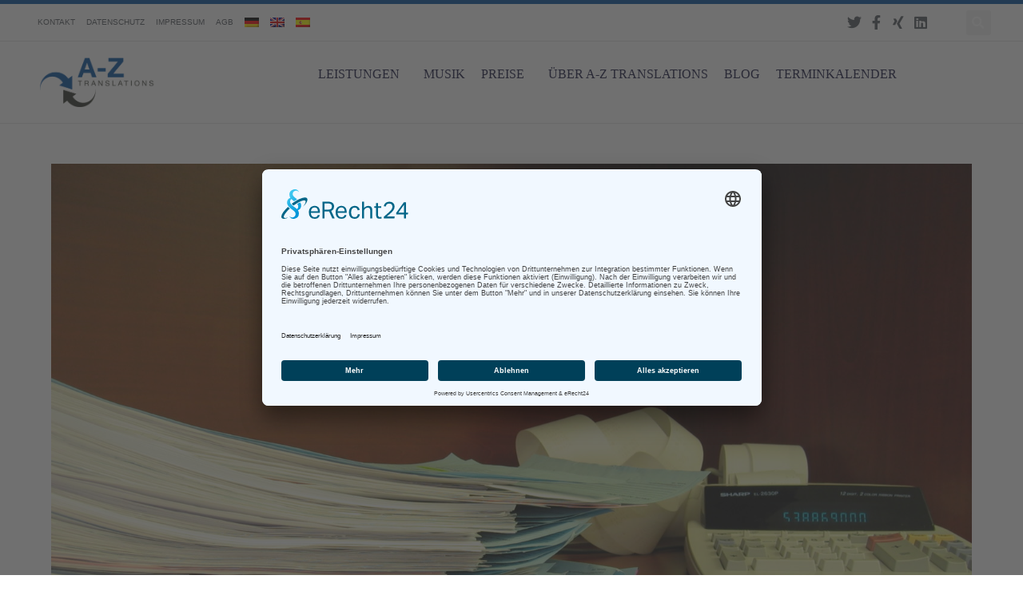

--- FILE ---
content_type: text/html; charset=UTF-8
request_url: https://www.a-z-translations.com/category/taxes-3-2/
body_size: 20721
content:
<!DOCTYPE html>
<html class="html" dir="ltr" lang="de-DE" prefix="og: https://ogp.me/ns#">
<head>
	<meta charset="UTF-8">
	<link rel="profile" href="https://gmpg.org/xfn/11">

	<title>taxes | A-Z Translations</title>
<link rel="alternate" hreflang="de" href="https://www.a-z-translations.com/category/taxes-3-2/" />
<link rel="alternate" hreflang="en" href="https://www.a-z-translations.com/en/category/taxes-3/" />
<link rel="alternate" hreflang="es" href="https://www.a-z-translations.com/es/category/taxes-3-es/" />
<link rel="alternate" hreflang="x-default" href="https://www.a-z-translations.com/category/taxes-3-2/" />

		<!-- All in One SEO 4.9.1.1 - aioseo.com -->
	<meta name="robots" content="noindex, max-image-preview:large" />
	<link rel="canonical" href="https://www.a-z-translations.com/category/taxes-3-2/" />
	<meta name="generator" content="All in One SEO (AIOSEO) 4.9.1.1" />
		<script type="application/ld+json" class="aioseo-schema">
			{"@context":"https:\/\/schema.org","@graph":[{"@type":"BreadcrumbList","@id":"https:\/\/www.a-z-translations.com\/category\/taxes-3-2\/#breadcrumblist","itemListElement":[{"@type":"ListItem","@id":"https:\/\/www.a-z-translations.com#listItem","position":1,"name":"Home","item":"https:\/\/www.a-z-translations.com","nextItem":{"@type":"ListItem","@id":"https:\/\/www.a-z-translations.com\/category\/taxes-3-2\/#listItem","name":"taxes"}},{"@type":"ListItem","@id":"https:\/\/www.a-z-translations.com\/category\/taxes-3-2\/#listItem","position":2,"name":"taxes","previousItem":{"@type":"ListItem","@id":"https:\/\/www.a-z-translations.com#listItem","name":"Home"}}]},{"@type":"CollectionPage","@id":"https:\/\/www.a-z-translations.com\/category\/taxes-3-2\/#collectionpage","url":"https:\/\/www.a-z-translations.com\/category\/taxes-3-2\/","name":"taxes | A-Z Translations","inLanguage":"de-DE","isPartOf":{"@id":"https:\/\/www.a-z-translations.com\/#website"},"breadcrumb":{"@id":"https:\/\/www.a-z-translations.com\/category\/taxes-3-2\/#breadcrumblist"}},{"@type":"Organization","@id":"https:\/\/www.a-z-translations.com\/#organization","name":"A-Z Translations","description":"\u00dcbersetzungs- und Dolmetschdienste","url":"https:\/\/www.a-z-translations.com\/","logo":{"@type":"ImageObject","url":"https:\/\/musik.a-z-translation.com\/wp-content\/uploads\/2019\/12\/az_logo-r.png","@id":"https:\/\/www.a-z-translations.com\/category\/taxes-3-2\/#organizationLogo"},"image":{"@id":"https:\/\/www.a-z-translations.com\/category\/taxes-3-2\/#organizationLogo"},"sameAs":["https:\/\/www.facebook.com\/AZTranslations","https:\/\/twitter.com\/AZTranslations","https:\/\/www.linkedin.com\/in\/anke-betz\/"]},{"@type":"WebSite","@id":"https:\/\/www.a-z-translations.com\/#website","url":"https:\/\/www.a-z-translations.com\/","name":"A-Z Translations","description":"\u00dcbersetzungs- und Dolmetschdienste","inLanguage":"de-DE","publisher":{"@id":"https:\/\/www.a-z-translations.com\/#organization"}}]}
		</script>
		<!-- All in One SEO -->

<script id="usercentrics-cmp" async data-eu-mode="true" data-settings-id="l8SrBvYZi" src="https://app.eu.usercentrics.eu/browser-ui/latest/loader.js"></script>

<script type="application/javascript" src="https://sdp.eu.usercentrics.eu/latest/uc-block.bundle.js"></script><meta name="viewport" content="width=device-width, initial-scale=1"><link rel='dns-prefetch' href='//stats.wp.com' />
<link rel='preconnect' href='//c0.wp.com' />
<link rel="alternate" type="application/rss+xml" title="A-Z Translations &raquo; Feed" href="https://www.a-z-translations.com/feed/" />
<link rel="alternate" type="application/rss+xml" title="A-Z Translations &raquo; Kommentar-Feed" href="https://www.a-z-translations.com/comments/feed/" />
<link rel="alternate" type="application/rss+xml" title="A-Z Translations &raquo; taxes Kategorie-Feed" href="https://www.a-z-translations.com/category/taxes-3-2/feed/" />
<script>
window._wpemojiSettings = {"baseUrl":"https:\/\/s.w.org\/images\/core\/emoji\/15.0.3\/72x72\/","ext":".png","svgUrl":"https:\/\/s.w.org\/images\/core\/emoji\/15.0.3\/svg\/","svgExt":".svg","source":{"concatemoji":"https:\/\/www.a-z-translations.com\/wp-includes\/js\/wp-emoji-release.min.js?ver=6.6.4"}};
/*! This file is auto-generated */
!function(i,n){var o,s,e;function c(e){try{var t={supportTests:e,timestamp:(new Date).valueOf()};sessionStorage.setItem(o,JSON.stringify(t))}catch(e){}}function p(e,t,n){e.clearRect(0,0,e.canvas.width,e.canvas.height),e.fillText(t,0,0);var t=new Uint32Array(e.getImageData(0,0,e.canvas.width,e.canvas.height).data),r=(e.clearRect(0,0,e.canvas.width,e.canvas.height),e.fillText(n,0,0),new Uint32Array(e.getImageData(0,0,e.canvas.width,e.canvas.height).data));return t.every(function(e,t){return e===r[t]})}function u(e,t,n){switch(t){case"flag":return n(e,"\ud83c\udff3\ufe0f\u200d\u26a7\ufe0f","\ud83c\udff3\ufe0f\u200b\u26a7\ufe0f")?!1:!n(e,"\ud83c\uddfa\ud83c\uddf3","\ud83c\uddfa\u200b\ud83c\uddf3")&&!n(e,"\ud83c\udff4\udb40\udc67\udb40\udc62\udb40\udc65\udb40\udc6e\udb40\udc67\udb40\udc7f","\ud83c\udff4\u200b\udb40\udc67\u200b\udb40\udc62\u200b\udb40\udc65\u200b\udb40\udc6e\u200b\udb40\udc67\u200b\udb40\udc7f");case"emoji":return!n(e,"\ud83d\udc26\u200d\u2b1b","\ud83d\udc26\u200b\u2b1b")}return!1}function f(e,t,n){var r="undefined"!=typeof WorkerGlobalScope&&self instanceof WorkerGlobalScope?new OffscreenCanvas(300,150):i.createElement("canvas"),a=r.getContext("2d",{willReadFrequently:!0}),o=(a.textBaseline="top",a.font="600 32px Arial",{});return e.forEach(function(e){o[e]=t(a,e,n)}),o}function t(e){var t=i.createElement("script");t.src=e,t.defer=!0,i.head.appendChild(t)}"undefined"!=typeof Promise&&(o="wpEmojiSettingsSupports",s=["flag","emoji"],n.supports={everything:!0,everythingExceptFlag:!0},e=new Promise(function(e){i.addEventListener("DOMContentLoaded",e,{once:!0})}),new Promise(function(t){var n=function(){try{var e=JSON.parse(sessionStorage.getItem(o));if("object"==typeof e&&"number"==typeof e.timestamp&&(new Date).valueOf()<e.timestamp+604800&&"object"==typeof e.supportTests)return e.supportTests}catch(e){}return null}();if(!n){if("undefined"!=typeof Worker&&"undefined"!=typeof OffscreenCanvas&&"undefined"!=typeof URL&&URL.createObjectURL&&"undefined"!=typeof Blob)try{var e="postMessage("+f.toString()+"("+[JSON.stringify(s),u.toString(),p.toString()].join(",")+"));",r=new Blob([e],{type:"text/javascript"}),a=new Worker(URL.createObjectURL(r),{name:"wpTestEmojiSupports"});return void(a.onmessage=function(e){c(n=e.data),a.terminate(),t(n)})}catch(e){}c(n=f(s,u,p))}t(n)}).then(function(e){for(var t in e)n.supports[t]=e[t],n.supports.everything=n.supports.everything&&n.supports[t],"flag"!==t&&(n.supports.everythingExceptFlag=n.supports.everythingExceptFlag&&n.supports[t]);n.supports.everythingExceptFlag=n.supports.everythingExceptFlag&&!n.supports.flag,n.DOMReady=!1,n.readyCallback=function(){n.DOMReady=!0}}).then(function(){return e}).then(function(){var e;n.supports.everything||(n.readyCallback(),(e=n.source||{}).concatemoji?t(e.concatemoji):e.wpemoji&&e.twemoji&&(t(e.twemoji),t(e.wpemoji)))}))}((window,document),window._wpemojiSettings);
</script>
<style id='wp-emoji-styles-inline-css'>

	img.wp-smiley, img.emoji {
		display: inline !important;
		border: none !important;
		box-shadow: none !important;
		height: 1em !important;
		width: 1em !important;
		margin: 0 0.07em !important;
		vertical-align: -0.1em !important;
		background: none !important;
		padding: 0 !important;
	}
</style>
<link rel='stylesheet' id='wp-block-library-css' href='https://c0.wp.com/c/6.6.4/wp-includes/css/dist/block-library/style.min.css' media='all' />
<style id='wp-block-library-theme-inline-css'>
.wp-block-audio :where(figcaption){color:#555;font-size:13px;text-align:center}.is-dark-theme .wp-block-audio :where(figcaption){color:#ffffffa6}.wp-block-audio{margin:0 0 1em}.wp-block-code{border:1px solid #ccc;border-radius:4px;font-family:Menlo,Consolas,monaco,monospace;padding:.8em 1em}.wp-block-embed :where(figcaption){color:#555;font-size:13px;text-align:center}.is-dark-theme .wp-block-embed :where(figcaption){color:#ffffffa6}.wp-block-embed{margin:0 0 1em}.blocks-gallery-caption{color:#555;font-size:13px;text-align:center}.is-dark-theme .blocks-gallery-caption{color:#ffffffa6}:root :where(.wp-block-image figcaption){color:#555;font-size:13px;text-align:center}.is-dark-theme :root :where(.wp-block-image figcaption){color:#ffffffa6}.wp-block-image{margin:0 0 1em}.wp-block-pullquote{border-bottom:4px solid;border-top:4px solid;color:currentColor;margin-bottom:1.75em}.wp-block-pullquote cite,.wp-block-pullquote footer,.wp-block-pullquote__citation{color:currentColor;font-size:.8125em;font-style:normal;text-transform:uppercase}.wp-block-quote{border-left:.25em solid;margin:0 0 1.75em;padding-left:1em}.wp-block-quote cite,.wp-block-quote footer{color:currentColor;font-size:.8125em;font-style:normal;position:relative}.wp-block-quote.has-text-align-right{border-left:none;border-right:.25em solid;padding-left:0;padding-right:1em}.wp-block-quote.has-text-align-center{border:none;padding-left:0}.wp-block-quote.is-large,.wp-block-quote.is-style-large,.wp-block-quote.is-style-plain{border:none}.wp-block-search .wp-block-search__label{font-weight:700}.wp-block-search__button{border:1px solid #ccc;padding:.375em .625em}:where(.wp-block-group.has-background){padding:1.25em 2.375em}.wp-block-separator.has-css-opacity{opacity:.4}.wp-block-separator{border:none;border-bottom:2px solid;margin-left:auto;margin-right:auto}.wp-block-separator.has-alpha-channel-opacity{opacity:1}.wp-block-separator:not(.is-style-wide):not(.is-style-dots){width:100px}.wp-block-separator.has-background:not(.is-style-dots){border-bottom:none;height:1px}.wp-block-separator.has-background:not(.is-style-wide):not(.is-style-dots){height:2px}.wp-block-table{margin:0 0 1em}.wp-block-table td,.wp-block-table th{word-break:normal}.wp-block-table :where(figcaption){color:#555;font-size:13px;text-align:center}.is-dark-theme .wp-block-table :where(figcaption){color:#ffffffa6}.wp-block-video :where(figcaption){color:#555;font-size:13px;text-align:center}.is-dark-theme .wp-block-video :where(figcaption){color:#ffffffa6}.wp-block-video{margin:0 0 1em}:root :where(.wp-block-template-part.has-background){margin-bottom:0;margin-top:0;padding:1.25em 2.375em}
</style>
<link rel='stylesheet' id='aioseo/css/src/vue/standalone/blocks/table-of-contents/global.scss-css' href='https://www.a-z-translations.com/wp-content/plugins/all-in-one-seo-pack/dist/Lite/assets/css/table-of-contents/global.e90f6d47.css?ver=4.9.1.1' media='all' />
<link rel='stylesheet' id='mediaelement-css' href='https://c0.wp.com/c/6.6.4/wp-includes/js/mediaelement/mediaelementplayer-legacy.min.css' media='all' />
<link rel='stylesheet' id='wp-mediaelement-css' href='https://c0.wp.com/c/6.6.4/wp-includes/js/mediaelement/wp-mediaelement.min.css' media='all' />
<style id='jetpack-sharing-buttons-style-inline-css'>
.jetpack-sharing-buttons__services-list{display:flex;flex-direction:row;flex-wrap:wrap;gap:0;list-style-type:none;margin:5px;padding:0}.jetpack-sharing-buttons__services-list.has-small-icon-size{font-size:12px}.jetpack-sharing-buttons__services-list.has-normal-icon-size{font-size:16px}.jetpack-sharing-buttons__services-list.has-large-icon-size{font-size:24px}.jetpack-sharing-buttons__services-list.has-huge-icon-size{font-size:36px}@media print{.jetpack-sharing-buttons__services-list{display:none!important}}.editor-styles-wrapper .wp-block-jetpack-sharing-buttons{gap:0;padding-inline-start:0}ul.jetpack-sharing-buttons__services-list.has-background{padding:1.25em 2.375em}
</style>
<style id='classic-theme-styles-inline-css'>
/*! This file is auto-generated */
.wp-block-button__link{color:#fff;background-color:#32373c;border-radius:9999px;box-shadow:none;text-decoration:none;padding:calc(.667em + 2px) calc(1.333em + 2px);font-size:1.125em}.wp-block-file__button{background:#32373c;color:#fff;text-decoration:none}
</style>
<style id='global-styles-inline-css'>
:root{--wp--preset--aspect-ratio--square: 1;--wp--preset--aspect-ratio--4-3: 4/3;--wp--preset--aspect-ratio--3-4: 3/4;--wp--preset--aspect-ratio--3-2: 3/2;--wp--preset--aspect-ratio--2-3: 2/3;--wp--preset--aspect-ratio--16-9: 16/9;--wp--preset--aspect-ratio--9-16: 9/16;--wp--preset--color--black: #000000;--wp--preset--color--cyan-bluish-gray: #abb8c3;--wp--preset--color--white: #ffffff;--wp--preset--color--pale-pink: #f78da7;--wp--preset--color--vivid-red: #cf2e2e;--wp--preset--color--luminous-vivid-orange: #ff6900;--wp--preset--color--luminous-vivid-amber: #fcb900;--wp--preset--color--light-green-cyan: #7bdcb5;--wp--preset--color--vivid-green-cyan: #00d084;--wp--preset--color--pale-cyan-blue: #8ed1fc;--wp--preset--color--vivid-cyan-blue: #0693e3;--wp--preset--color--vivid-purple: #9b51e0;--wp--preset--gradient--vivid-cyan-blue-to-vivid-purple: linear-gradient(135deg,rgba(6,147,227,1) 0%,rgb(155,81,224) 100%);--wp--preset--gradient--light-green-cyan-to-vivid-green-cyan: linear-gradient(135deg,rgb(122,220,180) 0%,rgb(0,208,130) 100%);--wp--preset--gradient--luminous-vivid-amber-to-luminous-vivid-orange: linear-gradient(135deg,rgba(252,185,0,1) 0%,rgba(255,105,0,1) 100%);--wp--preset--gradient--luminous-vivid-orange-to-vivid-red: linear-gradient(135deg,rgba(255,105,0,1) 0%,rgb(207,46,46) 100%);--wp--preset--gradient--very-light-gray-to-cyan-bluish-gray: linear-gradient(135deg,rgb(238,238,238) 0%,rgb(169,184,195) 100%);--wp--preset--gradient--cool-to-warm-spectrum: linear-gradient(135deg,rgb(74,234,220) 0%,rgb(151,120,209) 20%,rgb(207,42,186) 40%,rgb(238,44,130) 60%,rgb(251,105,98) 80%,rgb(254,248,76) 100%);--wp--preset--gradient--blush-light-purple: linear-gradient(135deg,rgb(255,206,236) 0%,rgb(152,150,240) 100%);--wp--preset--gradient--blush-bordeaux: linear-gradient(135deg,rgb(254,205,165) 0%,rgb(254,45,45) 50%,rgb(107,0,62) 100%);--wp--preset--gradient--luminous-dusk: linear-gradient(135deg,rgb(255,203,112) 0%,rgb(199,81,192) 50%,rgb(65,88,208) 100%);--wp--preset--gradient--pale-ocean: linear-gradient(135deg,rgb(255,245,203) 0%,rgb(182,227,212) 50%,rgb(51,167,181) 100%);--wp--preset--gradient--electric-grass: linear-gradient(135deg,rgb(202,248,128) 0%,rgb(113,206,126) 100%);--wp--preset--gradient--midnight: linear-gradient(135deg,rgb(2,3,129) 0%,rgb(40,116,252) 100%);--wp--preset--font-size--small: 13px;--wp--preset--font-size--medium: 20px;--wp--preset--font-size--large: 36px;--wp--preset--font-size--x-large: 42px;--wp--preset--spacing--20: 0.44rem;--wp--preset--spacing--30: 0.67rem;--wp--preset--spacing--40: 1rem;--wp--preset--spacing--50: 1.5rem;--wp--preset--spacing--60: 2.25rem;--wp--preset--spacing--70: 3.38rem;--wp--preset--spacing--80: 5.06rem;--wp--preset--shadow--natural: 6px 6px 9px rgba(0, 0, 0, 0.2);--wp--preset--shadow--deep: 12px 12px 50px rgba(0, 0, 0, 0.4);--wp--preset--shadow--sharp: 6px 6px 0px rgba(0, 0, 0, 0.2);--wp--preset--shadow--outlined: 6px 6px 0px -3px rgba(255, 255, 255, 1), 6px 6px rgba(0, 0, 0, 1);--wp--preset--shadow--crisp: 6px 6px 0px rgba(0, 0, 0, 1);}:where(.is-layout-flex){gap: 0.5em;}:where(.is-layout-grid){gap: 0.5em;}body .is-layout-flex{display: flex;}.is-layout-flex{flex-wrap: wrap;align-items: center;}.is-layout-flex > :is(*, div){margin: 0;}body .is-layout-grid{display: grid;}.is-layout-grid > :is(*, div){margin: 0;}:where(.wp-block-columns.is-layout-flex){gap: 2em;}:where(.wp-block-columns.is-layout-grid){gap: 2em;}:where(.wp-block-post-template.is-layout-flex){gap: 1.25em;}:where(.wp-block-post-template.is-layout-grid){gap: 1.25em;}.has-black-color{color: var(--wp--preset--color--black) !important;}.has-cyan-bluish-gray-color{color: var(--wp--preset--color--cyan-bluish-gray) !important;}.has-white-color{color: var(--wp--preset--color--white) !important;}.has-pale-pink-color{color: var(--wp--preset--color--pale-pink) !important;}.has-vivid-red-color{color: var(--wp--preset--color--vivid-red) !important;}.has-luminous-vivid-orange-color{color: var(--wp--preset--color--luminous-vivid-orange) !important;}.has-luminous-vivid-amber-color{color: var(--wp--preset--color--luminous-vivid-amber) !important;}.has-light-green-cyan-color{color: var(--wp--preset--color--light-green-cyan) !important;}.has-vivid-green-cyan-color{color: var(--wp--preset--color--vivid-green-cyan) !important;}.has-pale-cyan-blue-color{color: var(--wp--preset--color--pale-cyan-blue) !important;}.has-vivid-cyan-blue-color{color: var(--wp--preset--color--vivid-cyan-blue) !important;}.has-vivid-purple-color{color: var(--wp--preset--color--vivid-purple) !important;}.has-black-background-color{background-color: var(--wp--preset--color--black) !important;}.has-cyan-bluish-gray-background-color{background-color: var(--wp--preset--color--cyan-bluish-gray) !important;}.has-white-background-color{background-color: var(--wp--preset--color--white) !important;}.has-pale-pink-background-color{background-color: var(--wp--preset--color--pale-pink) !important;}.has-vivid-red-background-color{background-color: var(--wp--preset--color--vivid-red) !important;}.has-luminous-vivid-orange-background-color{background-color: var(--wp--preset--color--luminous-vivid-orange) !important;}.has-luminous-vivid-amber-background-color{background-color: var(--wp--preset--color--luminous-vivid-amber) !important;}.has-light-green-cyan-background-color{background-color: var(--wp--preset--color--light-green-cyan) !important;}.has-vivid-green-cyan-background-color{background-color: var(--wp--preset--color--vivid-green-cyan) !important;}.has-pale-cyan-blue-background-color{background-color: var(--wp--preset--color--pale-cyan-blue) !important;}.has-vivid-cyan-blue-background-color{background-color: var(--wp--preset--color--vivid-cyan-blue) !important;}.has-vivid-purple-background-color{background-color: var(--wp--preset--color--vivid-purple) !important;}.has-black-border-color{border-color: var(--wp--preset--color--black) !important;}.has-cyan-bluish-gray-border-color{border-color: var(--wp--preset--color--cyan-bluish-gray) !important;}.has-white-border-color{border-color: var(--wp--preset--color--white) !important;}.has-pale-pink-border-color{border-color: var(--wp--preset--color--pale-pink) !important;}.has-vivid-red-border-color{border-color: var(--wp--preset--color--vivid-red) !important;}.has-luminous-vivid-orange-border-color{border-color: var(--wp--preset--color--luminous-vivid-orange) !important;}.has-luminous-vivid-amber-border-color{border-color: var(--wp--preset--color--luminous-vivid-amber) !important;}.has-light-green-cyan-border-color{border-color: var(--wp--preset--color--light-green-cyan) !important;}.has-vivid-green-cyan-border-color{border-color: var(--wp--preset--color--vivid-green-cyan) !important;}.has-pale-cyan-blue-border-color{border-color: var(--wp--preset--color--pale-cyan-blue) !important;}.has-vivid-cyan-blue-border-color{border-color: var(--wp--preset--color--vivid-cyan-blue) !important;}.has-vivid-purple-border-color{border-color: var(--wp--preset--color--vivid-purple) !important;}.has-vivid-cyan-blue-to-vivid-purple-gradient-background{background: var(--wp--preset--gradient--vivid-cyan-blue-to-vivid-purple) !important;}.has-light-green-cyan-to-vivid-green-cyan-gradient-background{background: var(--wp--preset--gradient--light-green-cyan-to-vivid-green-cyan) !important;}.has-luminous-vivid-amber-to-luminous-vivid-orange-gradient-background{background: var(--wp--preset--gradient--luminous-vivid-amber-to-luminous-vivid-orange) !important;}.has-luminous-vivid-orange-to-vivid-red-gradient-background{background: var(--wp--preset--gradient--luminous-vivid-orange-to-vivid-red) !important;}.has-very-light-gray-to-cyan-bluish-gray-gradient-background{background: var(--wp--preset--gradient--very-light-gray-to-cyan-bluish-gray) !important;}.has-cool-to-warm-spectrum-gradient-background{background: var(--wp--preset--gradient--cool-to-warm-spectrum) !important;}.has-blush-light-purple-gradient-background{background: var(--wp--preset--gradient--blush-light-purple) !important;}.has-blush-bordeaux-gradient-background{background: var(--wp--preset--gradient--blush-bordeaux) !important;}.has-luminous-dusk-gradient-background{background: var(--wp--preset--gradient--luminous-dusk) !important;}.has-pale-ocean-gradient-background{background: var(--wp--preset--gradient--pale-ocean) !important;}.has-electric-grass-gradient-background{background: var(--wp--preset--gradient--electric-grass) !important;}.has-midnight-gradient-background{background: var(--wp--preset--gradient--midnight) !important;}.has-small-font-size{font-size: var(--wp--preset--font-size--small) !important;}.has-medium-font-size{font-size: var(--wp--preset--font-size--medium) !important;}.has-large-font-size{font-size: var(--wp--preset--font-size--large) !important;}.has-x-large-font-size{font-size: var(--wp--preset--font-size--x-large) !important;}
:where(.wp-block-post-template.is-layout-flex){gap: 1.25em;}:where(.wp-block-post-template.is-layout-grid){gap: 1.25em;}
:where(.wp-block-columns.is-layout-flex){gap: 2em;}:where(.wp-block-columns.is-layout-grid){gap: 2em;}
:root :where(.wp-block-pullquote){font-size: 1.5em;line-height: 1.6;}
</style>
<link rel='stylesheet' id='eeb-css-frontend-css' href='https://www.a-z-translations.com/wp-content/plugins/email-encoder-bundle/core/includes/assets/css/style.css?ver=241006-204100' media='all' />
<link rel='stylesheet' id='dashicons-css' href='https://c0.wp.com/c/6.6.4/wp-includes/css/dashicons.min.css' media='all' />
<link rel='stylesheet' id='wpml-legacy-horizontal-list-0-css' href='https://www.a-z-translations.com/wp-content/plugins/sitepress-multilingual-cms/templates/language-switchers/legacy-list-horizontal/style.min.css?ver=1' media='all' />
<link rel='stylesheet' id='wpml-menu-item-0-css' href='https://www.a-z-translations.com/wp-content/plugins/sitepress-multilingual-cms/templates/language-switchers/menu-item/style.min.css?ver=1' media='all' />
<link rel='stylesheet' id='font-awesome-css' href='https://www.a-z-translations.com/wp-content/themes/oceanwp/assets/fonts/fontawesome/css/all.min.css?ver=6.4.2' media='all' />
<link rel='stylesheet' id='simple-line-icons-css' href='https://www.a-z-translations.com/wp-content/themes/oceanwp/assets/css/third/simple-line-icons.min.css?ver=2.4.0' media='all' />
<link rel='stylesheet' id='oceanwp-style-css' href='https://www.a-z-translations.com/wp-content/themes/oceanwp/assets/css/style.min.css?ver=3.6.0' media='all' />
<style id='oceanwp-style-inline-css'>
body div.wpforms-container-full .wpforms-form input[type=submit]:hover,
			body div.wpforms-container-full .wpforms-form input[type=submit]:active,
			body div.wpforms-container-full .wpforms-form button[type=submit]:hover,
			body div.wpforms-container-full .wpforms-form button[type=submit]:active,
			body div.wpforms-container-full .wpforms-form .wpforms-page-button:hover,
			body div.wpforms-container-full .wpforms-form .wpforms-page-button:active,
			body .wp-core-ui div.wpforms-container-full .wpforms-form input[type=submit]:hover,
			body .wp-core-ui div.wpforms-container-full .wpforms-form input[type=submit]:active,
			body .wp-core-ui div.wpforms-container-full .wpforms-form button[type=submit]:hover,
			body .wp-core-ui div.wpforms-container-full .wpforms-form button[type=submit]:active,
			body .wp-core-ui div.wpforms-container-full .wpforms-form .wpforms-page-button:hover,
			body .wp-core-ui div.wpforms-container-full .wpforms-form .wpforms-page-button:active {
					background: linear-gradient(0deg, rgba(0, 0, 0, 0.2), rgba(0, 0, 0, 0.2)), var(--wpforms-button-background-color-alt, var(--wpforms-button-background-color)) !important;
			}
</style>
<link rel='stylesheet' id='elementor-frontend-css' href='https://www.a-z-translations.com/wp-content/plugins/elementor/assets/css/frontend.min.css?ver=3.24.5' media='all' />
<style id='elementor-frontend-inline-css'>
.elementor-kit-12180{--e-global-color-primary:#004F9F;--e-global-color-secondary:#54595F;--e-global-color-text:#000000;--e-global-color-accent:#61CE70;--e-global-color-3f0a7989:#1E73BE;--e-global-color-13191bde:#303030;--e-global-color-418fe08f:#A8A8A8;--e-global-color-1ce8dec0:#FFF;--e-global-color-256c075:#E7E7E7;--e-global-typography-primary-font-family:"Arial";--e-global-typography-primary-font-weight:300;--e-global-typography-secondary-font-family:"Arial";--e-global-typography-secondary-font-weight:300;--e-global-typography-text-font-family:"Arial";--e-global-typography-text-font-weight:400;--e-global-typography-accent-font-family:"Roboto";--e-global-typography-accent-font-weight:500;font-family:"Helvetica", Calibri;font-weight:300;}.elementor-kit-12180 a{color:#004F9F;}.elementor-kit-12180 h1{color:var( --e-global-color-text );font-size:57px;font-weight:300;text-transform:uppercase;}.elementor-kit-12180 h2{font-size:30px;font-weight:300;line-height:1.4em;}.elementor-kit-12180 h3{font-size:21px;font-weight:300;}.elementor-kit-12180 h4{font-family:"Helvetica", Calibri;font-weight:300;}.elementor-kit-12180 h5{text-transform:uppercase;}.elementor-kit-12180 button,.elementor-kit-12180 input[type="button"],.elementor-kit-12180 input[type="submit"],.elementor-kit-12180 .elementor-button{color:#FFFFFF;}.elementor-kit-12180 label{color:#000000;}.elementor-kit-12180 input:not([type="button"]):not([type="submit"]),.elementor-kit-12180 textarea,.elementor-kit-12180 .elementor-field-textual{font-weight:300;color:#000000;border-style:solid;border-width:1px 1px 1px 1px;border-color:var( --e-global-color-text );}.elementor-section.elementor-section-boxed > .elementor-container{max-width:1200px;}.e-con{--container-max-width:1200px;}{}h1.entry-title{display:var(--page-title-display);}.elementor-kit-12180 e-page-transition{background-color:#FFBC7D;}@media(max-width:1024px){.elementor-kit-12180 h1{font-size:35px;}.elementor-section.elementor-section-boxed > .elementor-container{max-width:1024px;}.e-con{--container-max-width:1024px;}}@media(max-width:767px){.elementor-kit-12180 h1{font-size:40px;}.elementor-section.elementor-section-boxed > .elementor-container{max-width:767px;}.e-con{--container-max-width:767px;}}
.elementor-13235 .elementor-element.elementor-element-32d02ad{transition:background 0.3s, border 0.3s, border-radius 0.3s, box-shadow 0.3s;z-index:10;}.elementor-13235 .elementor-element.elementor-element-32d02ad > .elementor-background-overlay{transition:background 0.3s, border-radius 0.3s, opacity 0.3s;}.elementor-13235 .elementor-element.elementor-element-3f319cb5 > .elementor-element-populated{transition:background 0.3s, border 0.3s, border-radius 0.3s, box-shadow 0.3s;padding:0px 0px 0px 0px;}.elementor-13235 .elementor-element.elementor-element-3f319cb5 > .elementor-element-populated > .elementor-background-overlay{transition:background 0.3s, border-radius 0.3s, opacity 0.3s;}.elementor-13235 .elementor-element.elementor-element-3f319cb5{z-index:1;}.elementor-13235 .elementor-element.elementor-element-70363a2d{border-style:solid;border-width:5px 0px 0px 0px;border-color:var( --e-global-color-primary );transition:background 0.3s, border 0.3s, border-radius 0.3s, box-shadow 0.3s;margin-top:0px;margin-bottom:0px;padding:0px 0px 0px 0px;}.elementor-13235 .elementor-element.elementor-element-70363a2d, .elementor-13235 .elementor-element.elementor-element-70363a2d > .elementor-background-overlay{border-radius:0px 0px 0px 0px;}.elementor-13235 .elementor-element.elementor-element-70363a2d > .elementor-background-overlay{transition:background 0.3s, border-radius 0.3s, opacity 0.3s;}.elementor-bc-flex-widget .elementor-13235 .elementor-element.elementor-element-2fede7e1.elementor-column .elementor-widget-wrap{align-items:center;}.elementor-13235 .elementor-element.elementor-element-2fede7e1.elementor-column.elementor-element[data-element_type="column"] > .elementor-widget-wrap.elementor-element-populated{align-content:center;align-items:center;}.elementor-13235 .elementor-element.elementor-element-2fede7e1 > .elementor-element-populated{padding:0px 0px 0px 0px;}.elementor-13235 .elementor-element.elementor-element-f163724 .elementor-nav-menu .elementor-item{font-size:10px;font-weight:500;text-transform:capitalize;}.elementor-13235 .elementor-element.elementor-element-f163724 .elementor-nav-menu--main .elementor-item{color:var( --e-global-color-secondary );fill:var( --e-global-color-secondary );padding-left:7px;padding-right:7px;}.elementor-13235 .elementor-element.elementor-element-f163724 .elementor-nav-menu--dropdown .elementor-item, .elementor-13235 .elementor-element.elementor-element-f163724 .elementor-nav-menu--dropdown  .elementor-sub-item{text-transform:capitalize;}.elementor-13235 .elementor-element.elementor-element-f163724 > .elementor-widget-container{padding:0px 0px 0px 0px;}.elementor-bc-flex-widget .elementor-13235 .elementor-element.elementor-element-20359142.elementor-column .elementor-widget-wrap{align-items:center;}.elementor-13235 .elementor-element.elementor-element-20359142.elementor-column.elementor-element[data-element_type="column"] > .elementor-widget-wrap.elementor-element-populated{align-content:center;align-items:center;}.elementor-13235 .elementor-element.elementor-element-20359142 > .elementor-element-populated{padding:0px 0px 0px 0px;}.elementor-13235 .elementor-element.elementor-element-1d5f7649 .elementor-icon-list-items:not(.elementor-inline-items) .elementor-icon-list-item:not(:last-child){padding-bottom:calc(0px/2);}.elementor-13235 .elementor-element.elementor-element-1d5f7649 .elementor-icon-list-items:not(.elementor-inline-items) .elementor-icon-list-item:not(:first-child){margin-top:calc(0px/2);}.elementor-13235 .elementor-element.elementor-element-1d5f7649 .elementor-icon-list-items.elementor-inline-items .elementor-icon-list-item{margin-right:calc(0px/2);margin-left:calc(0px/2);}.elementor-13235 .elementor-element.elementor-element-1d5f7649 .elementor-icon-list-items.elementor-inline-items{margin-right:calc(-0px/2);margin-left:calc(-0px/2);}body.rtl .elementor-13235 .elementor-element.elementor-element-1d5f7649 .elementor-icon-list-items.elementor-inline-items .elementor-icon-list-item:after{left:calc(-0px/2);}body:not(.rtl) .elementor-13235 .elementor-element.elementor-element-1d5f7649 .elementor-icon-list-items.elementor-inline-items .elementor-icon-list-item:after{right:calc(-0px/2);}.elementor-13235 .elementor-element.elementor-element-1d5f7649 .elementor-icon-list-icon i{color:var( --e-global-color-secondary );transition:color 0.3s;}.elementor-13235 .elementor-element.elementor-element-1d5f7649 .elementor-icon-list-icon svg{fill:var( --e-global-color-secondary );transition:fill 0.3s;}.elementor-13235 .elementor-element.elementor-element-1d5f7649 .elementor-icon-list-item:hover .elementor-icon-list-icon i{color:var( --e-global-color-primary );}.elementor-13235 .elementor-element.elementor-element-1d5f7649 .elementor-icon-list-item:hover .elementor-icon-list-icon svg{fill:var( --e-global-color-primary );}.elementor-13235 .elementor-element.elementor-element-1d5f7649{--e-icon-list-icon-size:18px;--e-icon-list-icon-align:center;--e-icon-list-icon-margin:0 calc(var(--e-icon-list-icon-size, 1em) * 0.125);--icon-vertical-offset:0px;}.elementor-13235 .elementor-element.elementor-element-1d5f7649 .elementor-icon-list-text{transition:color 0.3s;}.elementor-bc-flex-widget .elementor-13235 .elementor-element.elementor-element-24c92c78.elementor-column .elementor-widget-wrap{align-items:center;}.elementor-13235 .elementor-element.elementor-element-24c92c78.elementor-column.elementor-element[data-element_type="column"] > .elementor-widget-wrap.elementor-element-populated{align-content:center;align-items:center;}.elementor-13235 .elementor-element.elementor-element-24c92c78 > .elementor-element-populated{padding:0px 0px 0px 0px;}.elementor-13235 .elementor-element.elementor-element-7ea2dc7e .elementor-search-form{text-align:right;}.elementor-13235 .elementor-element.elementor-element-7ea2dc7e .elementor-search-form__toggle{--e-search-form-toggle-size:31px;--e-search-form-toggle-color:#ffffff;--e-search-form-toggle-icon-size:calc(50em / 100);}.elementor-13235 .elementor-element.elementor-element-7ea2dc7e.elementor-search-form--skin-full_screen .elementor-search-form__container{background-color:#000000D6;}.elementor-13235 .elementor-element.elementor-element-7ea2dc7e input[type="search"].elementor-search-form__input{font-family:"Montserrat", Calibri;font-size:40px;font-weight:300;}.elementor-13235 .elementor-element.elementor-element-7ea2dc7e .elementor-search-form__input,
					.elementor-13235 .elementor-element.elementor-element-7ea2dc7e .elementor-search-form__icon,
					.elementor-13235 .elementor-element.elementor-element-7ea2dc7e .elementor-lightbox .dialog-lightbox-close-button,
					.elementor-13235 .elementor-element.elementor-element-7ea2dc7e .elementor-lightbox .dialog-lightbox-close-button:hover,
					.elementor-13235 .elementor-element.elementor-element-7ea2dc7e.elementor-search-form--skin-full_screen input[type="search"].elementor-search-form__input{color:#ffffff;fill:#ffffff;}.elementor-13235 .elementor-element.elementor-element-7ea2dc7e:not(.elementor-search-form--skin-full_screen) .elementor-search-form__container{border-color:#FFFFFF80;border-radius:0px;}.elementor-13235 .elementor-element.elementor-element-7ea2dc7e.elementor-search-form--skin-full_screen input[type="search"].elementor-search-form__input{border-color:#FFFFFF80;border-radius:0px;}.elementor-13235 .elementor-element.elementor-element-7afa41f6 > .elementor-container{max-width:1200px;}.elementor-13235 .elementor-element.elementor-element-7afa41f6:not(.elementor-motion-effects-element-type-background), .elementor-13235 .elementor-element.elementor-element-7afa41f6 > .elementor-motion-effects-container > .elementor-motion-effects-layer{background-color:#FFFFFF;}.elementor-13235 .elementor-element.elementor-element-7afa41f6{border-style:solid;border-width:1px 0px 1px 0px;border-color:var( --e-global-color-256c075 );transition:background 0.3s, border 0s, border-radius 0s, box-shadow 0s;margin-top:0px;margin-bottom:0px;padding:10px 0px 10px 0px;}.elementor-13235 .elementor-element.elementor-element-7afa41f6:hover{border-style:solid;border-width:1px 0px 1px 0px;border-color:#E7E7E7;}.elementor-13235 .elementor-element.elementor-element-7afa41f6 > .elementor-background-overlay{transition:background 0.3s, border-radius 0s, opacity 0.3s;}.elementor-bc-flex-widget .elementor-13235 .elementor-element.elementor-element-3259f0a1.elementor-column .elementor-widget-wrap{align-items:center;}.elementor-13235 .elementor-element.elementor-element-3259f0a1.elementor-column.elementor-element[data-element_type="column"] > .elementor-widget-wrap.elementor-element-populated{align-content:center;align-items:center;}.elementor-13235 .elementor-element.elementor-element-3259f0a1 > .elementor-element-populated{margin:0px 0px 0px 0px;--e-column-margin-right:0px;--e-column-margin-left:0px;padding:10px 10px 10px 10px;}.elementor-13235 .elementor-element.elementor-element-6e35e26a{text-align:left;}.elementor-13235 .elementor-element.elementor-element-6e35e26a img{width:66%;}.elementor-bc-flex-widget .elementor-13235 .elementor-element.elementor-element-1acea120.elementor-column .elementor-widget-wrap{align-items:center;}.elementor-13235 .elementor-element.elementor-element-1acea120.elementor-column.elementor-element[data-element_type="column"] > .elementor-widget-wrap.elementor-element-populated{align-content:center;align-items:center;}.elementor-13235 .elementor-element.elementor-element-1acea120 > .elementor-element-populated{padding:0px 0px 0px 0px;}.elementor-13235 .elementor-element.elementor-element-562f5696 .elementor-menu-toggle{margin-left:auto;background-color:#ffffff;}.elementor-13235 .elementor-element.elementor-element-562f5696 .elementor-nav-menu .elementor-item{font-family:"Montserrat", Calibri;font-size:16px;font-weight:400;text-transform:uppercase;}.elementor-13235 .elementor-element.elementor-element-562f5696 .elementor-nav-menu--main .elementor-item{color:#16163f;fill:#16163f;padding-left:0px;padding-right:0px;}.elementor-13235 .elementor-element.elementor-element-562f5696 .e--pointer-framed .elementor-item:before{border-width:0px;}.elementor-13235 .elementor-element.elementor-element-562f5696 .e--pointer-framed.e--animation-draw .elementor-item:before{border-width:0 0 0px 0px;}.elementor-13235 .elementor-element.elementor-element-562f5696 .e--pointer-framed.e--animation-draw .elementor-item:after{border-width:0px 0px 0 0;}.elementor-13235 .elementor-element.elementor-element-562f5696 .e--pointer-framed.e--animation-corners .elementor-item:before{border-width:0px 0 0 0px;}.elementor-13235 .elementor-element.elementor-element-562f5696 .e--pointer-framed.e--animation-corners .elementor-item:after{border-width:0 0px 0px 0;}.elementor-13235 .elementor-element.elementor-element-562f5696 .e--pointer-underline .elementor-item:after,
					 .elementor-13235 .elementor-element.elementor-element-562f5696 .e--pointer-overline .elementor-item:before,
					 .elementor-13235 .elementor-element.elementor-element-562f5696 .e--pointer-double-line .elementor-item:before,
					 .elementor-13235 .elementor-element.elementor-element-562f5696 .e--pointer-double-line .elementor-item:after{height:0px;}.elementor-13235 .elementor-element.elementor-element-562f5696{--e-nav-menu-horizontal-menu-item-margin:calc( 20px / 2 );}.elementor-13235 .elementor-element.elementor-element-562f5696 .elementor-nav-menu--main:not(.elementor-nav-menu--layout-horizontal) .elementor-nav-menu > li:not(:last-child){margin-bottom:20px;}.elementor-13235 .elementor-element.elementor-element-562f5696 .elementor-nav-menu--dropdown a, .elementor-13235 .elementor-element.elementor-element-562f5696 .elementor-menu-toggle{color:#16163f;}.elementor-13235 .elementor-element.elementor-element-562f5696 .elementor-nav-menu--dropdown{background-color:#FFFFFF;}.elementor-13235 .elementor-element.elementor-element-562f5696 .elementor-nav-menu--dropdown a:hover,
					.elementor-13235 .elementor-element.elementor-element-562f5696 .elementor-nav-menu--dropdown a.elementor-item-active,
					.elementor-13235 .elementor-element.elementor-element-562f5696 .elementor-nav-menu--dropdown a.highlighted{background-color:rgba(0,0,0,0);}.elementor-13235 .elementor-element.elementor-element-562f5696 .elementor-nav-menu--dropdown a.elementor-item-active{background-color:rgba(0,0,0,0);}.elementor-13235 .elementor-element.elementor-element-562f5696 .elementor-nav-menu--dropdown .elementor-item, .elementor-13235 .elementor-element.elementor-element-562f5696 .elementor-nav-menu--dropdown  .elementor-sub-item{font-family:"Montserrat", Calibri;font-size:16px;font-weight:400;}.elementor-13235 .elementor-element.elementor-element-562f5696 .elementor-nav-menu--main .elementor-nav-menu--dropdown, .elementor-13235 .elementor-element.elementor-element-562f5696 .elementor-nav-menu__container.elementor-nav-menu--dropdown{box-shadow:0px 15px 20px 0px rgba(0,0,0,0.1);}.elementor-13235 .elementor-element.elementor-element-562f5696 .elementor-nav-menu--dropdown a{padding-left:10px;padding-right:10px;padding-top:7px;padding-bottom:7px;}.elementor-13235 .elementor-element.elementor-element-562f5696 .elementor-nav-menu--main > .elementor-nav-menu > li > .elementor-nav-menu--dropdown, .elementor-13235 .elementor-element.elementor-element-562f5696 .elementor-nav-menu__container.elementor-nav-menu--dropdown{margin-top:15px !important;}.elementor-13235 .elementor-element.elementor-element-562f5696 div.elementor-menu-toggle{color:#16163f;}.elementor-13235 .elementor-element.elementor-element-562f5696 div.elementor-menu-toggle svg{fill:#16163f;}.elementor-13235 .elementor-element.elementor-element-8f492c5 .elementor-icon-wrapper{text-align:right;}.elementor-13235 .elementor-element.elementor-element-8f492c5 > .elementor-widget-container{padding:0px 20px 0px 0px;}@media(max-width:1024px){.elementor-13235 .elementor-element.elementor-element-2fede7e1 > .elementor-element-populated{padding:15px 15px 15px 15px;}.elementor-13235 .elementor-element.elementor-element-20359142 > .elementor-element-populated{padding:15px 15px 15px 15px;}.elementor-13235 .elementor-element.elementor-element-24c92c78 > .elementor-element-populated{padding:15px 15px 15px 15px;}.elementor-13235 .elementor-element.elementor-element-7afa41f6{padding:20px 15px 20px 15px;}.elementor-13235 .elementor-element.elementor-element-3259f0a1 > .elementor-element-populated{padding:0px 0px 0px 0px;}.elementor-13235 .elementor-element.elementor-element-6e35e26a img{width:36%;}.elementor-13235 .elementor-element.elementor-element-1acea120 > .elementor-element-populated{padding:0px 0px 0px 0px;}.elementor-13235 .elementor-element.elementor-element-562f5696 .elementor-nav-menu--main > .elementor-nav-menu > li > .elementor-nav-menu--dropdown, .elementor-13235 .elementor-element.elementor-element-562f5696 .elementor-nav-menu__container.elementor-nav-menu--dropdown{margin-top:20px !important;}}@media(min-width:768px){.elementor-13235 .elementor-element.elementor-element-2fede7e1{width:78%;}.elementor-13235 .elementor-element.elementor-element-20359142{width:15.996%;}.elementor-13235 .elementor-element.elementor-element-24c92c78{width:6%;}.elementor-13235 .elementor-element.elementor-element-3259f0a1{width:20%;}.elementor-13235 .elementor-element.elementor-element-1acea120{width:80%;}}@media(max-width:1024px) and (min-width:768px){.elementor-13235 .elementor-element.elementor-element-2fede7e1{width:75%;}.elementor-13235 .elementor-element.elementor-element-20359142{width:20%;}.elementor-13235 .elementor-element.elementor-element-24c92c78{width:5%;}.elementor-13235 .elementor-element.elementor-element-3259f0a1{width:50%;}.elementor-13235 .elementor-element.elementor-element-1acea120{width:50%;}}@media(max-width:767px){.elementor-13235 .elementor-element.elementor-element-3f319cb5 > .elementor-element-populated{padding:0px 0px 0px 0px;}.elementor-13235 .elementor-element.elementor-element-70363a2d{padding:0px 0px 0px 0px;}.elementor-13235 .elementor-element.elementor-element-20359142{width:80%;}.elementor-13235 .elementor-element.elementor-element-24c92c78{width:20%;}.elementor-13235 .elementor-element.elementor-element-3259f0a1{width:50%;}.elementor-13235 .elementor-element.elementor-element-6e35e26a img{width:74%;}.elementor-13235 .elementor-element.elementor-element-1acea120{width:50%;}.elementor-13235 .elementor-element.elementor-element-562f5696 .elementor-nav-menu--dropdown .elementor-item, .elementor-13235 .elementor-element.elementor-element-562f5696 .elementor-nav-menu--dropdown  .elementor-sub-item{font-size:16px;}.elementor-13235 .elementor-element.elementor-element-562f5696 .elementor-nav-menu--dropdown a{padding-top:24px;padding-bottom:24px;}.elementor-13235 .elementor-element.elementor-element-562f5696 .elementor-nav-menu--main > .elementor-nav-menu > li > .elementor-nav-menu--dropdown, .elementor-13235 .elementor-element.elementor-element-562f5696 .elementor-nav-menu__container.elementor-nav-menu--dropdown{margin-top:20px !important;}}
</style>
<link rel='stylesheet' id='widget-nav-menu-css' href='https://www.a-z-translations.com/wp-content/plugins/elementor-pro/assets/css/widget-nav-menu.min.css?ver=3.24.3' media='all' />
<link rel='stylesheet' id='widget-icon-list-css' href='https://www.a-z-translations.com/wp-content/plugins/elementor/assets/css/widget-icon-list.min.css?ver=3.24.5' media='all' />
<link rel='stylesheet' id='widget-theme-elements-css' href='https://www.a-z-translations.com/wp-content/plugins/elementor-pro/assets/css/widget-theme-elements.min.css?ver=3.24.3' media='all' />
<link rel='stylesheet' id='elementor-icons-shared-0-css' href='https://www.a-z-translations.com/wp-content/plugins/elementor/assets/lib/font-awesome/css/fontawesome.min.css?ver=5.15.3' media='all' />
<link rel='stylesheet' id='elementor-icons-fa-solid-css' href='https://www.a-z-translations.com/wp-content/plugins/elementor/assets/lib/font-awesome/css/solid.min.css?ver=5.15.3' media='all' />
<link rel='stylesheet' id='widget-image-css' href='https://www.a-z-translations.com/wp-content/plugins/elementor/assets/css/widget-image.min.css?ver=3.24.5' media='all' />
<link rel='stylesheet' id='elementor-icons-css' href='https://www.a-z-translations.com/wp-content/plugins/elementor/assets/lib/eicons/css/elementor-icons.min.css?ver=5.31.0' media='all' />
<link rel='stylesheet' id='swiper-css' href='https://www.a-z-translations.com/wp-content/plugins/elementor/assets/lib/swiper/v8/css/swiper.min.css?ver=8.4.5' media='all' />
<link rel='stylesheet' id='e-swiper-css' href='https://www.a-z-translations.com/wp-content/plugins/elementor/assets/css/conditionals/e-swiper.min.css?ver=3.24.5' media='all' />
<link rel='stylesheet' id='elementor-pro-css' href='https://www.a-z-translations.com/wp-content/plugins/elementor-pro/assets/css/frontend.min.css?ver=3.24.3' media='all' />
<link rel='stylesheet' id='font-awesome-5-all-css' href='https://www.a-z-translations.com/wp-content/plugins/elementor/assets/lib/font-awesome/css/all.min.css?ver=3.24.5' media='all' />
<link rel='stylesheet' id='font-awesome-4-shim-css' href='https://www.a-z-translations.com/wp-content/plugins/elementor/assets/lib/font-awesome/css/v4-shims.min.css?ver=3.24.5' media='all' />
<link rel='stylesheet' id='ics-calendar-css' href='https://www.a-z-translations.com/wp-content/plugins/ics-calendar/assets/style.min.css?ver=11.5.12.1' media='all' />
<link rel='stylesheet' id='google-fonts-1-css' href='https://fonts.googleapis.com/css?family=Roboto%3A100%2C100italic%2C200%2C200italic%2C300%2C300italic%2C400%2C400italic%2C500%2C500italic%2C600%2C600italic%2C700%2C700italic%2C800%2C800italic%2C900%2C900italic%7CMontserrat%3A100%2C100italic%2C200%2C200italic%2C300%2C300italic%2C400%2C400italic%2C500%2C500italic%2C600%2C600italic%2C700%2C700italic%2C800%2C800italic%2C900%2C900italic&#038;display=auto&#038;ver=6.6.4' media='all' />
<link rel='stylesheet' id='elementor-icons-fa-brands-css' href='https://www.a-z-translations.com/wp-content/plugins/elementor/assets/lib/font-awesome/css/brands.min.css?ver=5.15.3' media='all' />
<link rel="preconnect" href="https://fonts.gstatic.com/" crossorigin><script src="https://c0.wp.com/c/6.6.4/wp-includes/js/jquery/jquery.min.js" id="jquery-core-js"></script>
<script src="https://c0.wp.com/c/6.6.4/wp-includes/js/jquery/jquery-migrate.min.js" id="jquery-migrate-js"></script>
<script src="https://www.a-z-translations.com/wp-content/plugins/email-encoder-bundle/core/includes/assets/js/custom.js?ver=241006-204100" id="eeb-js-frontend-js"></script>
<script id="email-posts-to-subscribers-js-extra">
var elp_data = {"messages":{"elp_name_required":"Bitte einen Namen eingeben.","elp_email_required":"Bitte gib deine E-Mail Adresse ein.","elp_invalid_name":"Der Name scheint ung\u00fcltig zu sein.","elp_invalid_email":"E-Mail-Adresse scheint ung\u00fcltig zu sein.","elp_unexpected_error":"Ups. Ein unerwarteter Fehler ist aufgetreten.","elp_invalid_captcha":"Die Robot-\u00dcberpr\u00fcfung ist fehlgeschlagen, bitte versuche es erneut.","elp_invalid_key":"Die Robot-\u00dcberpr\u00fcfung ist fehlgeschlagen, ung\u00fcltiger Schl\u00fcssel.","elp_successfull_single":"Du hast dich erfolgreich angemeldet.","elp_successfull_double":"Du hast dich erfolgreich angemeldet. Du wirst in wenigen Minuten eine Best\u00e4tigungs-E-Mail erhalten. Bitte folge dem darin enthaltenen Link, um dein Abonnement zu best\u00e4tigen. Wenn es mehr als 15 Minuten dauert, bis die E-Mail im Posteingang erscheint, \u00fcberpr\u00fcfe bitte den Spam-Ordner.","elp_email_exist":"Diese E-Mail-Adresse existiert schon.","elp_email_squeeze":"Du versuchst zu schnell zu senden. Versuche es in 1 Minute noch einmal."},"elp_ajax_url":"https:\/\/www.a-z-translations.com\/wp-admin\/admin-ajax.php"};
</script>
<script src="https://www.a-z-translations.com/wp-content/plugins/email-posts-to-subscribers//inc/email-posts-to-subscribers.js?ver=2.2" id="email-posts-to-subscribers-js"></script>
<script src="https://www.a-z-translations.com/wp-content/plugins/elementor/assets/lib/font-awesome/js/v4-shims.min.js?ver=3.24.5" id="font-awesome-4-shim-js"></script>
<link rel="https://api.w.org/" href="https://www.a-z-translations.com/wp-json/" /><link rel="alternate" title="JSON" type="application/json" href="https://www.a-z-translations.com/wp-json/wp/v2/categories/1519" /><link rel="EditURI" type="application/rsd+xml" title="RSD" href="https://www.a-z-translations.com/xmlrpc.php?rsd" />
<meta name="generator" content="WordPress 6.6.4" />
<meta name="generator" content="WPML ver:4.7.6 stt:1,3,2;" />
<style>.elp_form_message.success { color: #008000;font-weight: bold; } .elp_form_message.error { color: #ff0000; } .elp_form_message.boterror { color: #ff0000; } </style>	<style>img#wpstats{display:none}</style>
		<meta name="generator" content="Elementor 3.24.5; features: additional_custom_breakpoints; settings: css_print_method-internal, google_font-enabled, font_display-auto">
			<style>
				.e-con.e-parent:nth-of-type(n+4):not(.e-lazyloaded):not(.e-no-lazyload),
				.e-con.e-parent:nth-of-type(n+4):not(.e-lazyloaded):not(.e-no-lazyload) * {
					background-image: none !important;
				}
				@media screen and (max-height: 1024px) {
					.e-con.e-parent:nth-of-type(n+3):not(.e-lazyloaded):not(.e-no-lazyload),
					.e-con.e-parent:nth-of-type(n+3):not(.e-lazyloaded):not(.e-no-lazyload) * {
						background-image: none !important;
					}
				}
				@media screen and (max-height: 640px) {
					.e-con.e-parent:nth-of-type(n+2):not(.e-lazyloaded):not(.e-no-lazyload),
					.e-con.e-parent:nth-of-type(n+2):not(.e-lazyloaded):not(.e-no-lazyload) * {
						background-image: none !important;
					}
				}
			</style>
			<link rel="icon" href="https://www.a-z-translations.com/wp-content/uploads/2019/12/cropped-favicon-150x150.png" sizes="32x32" />
<link rel="icon" href="https://www.a-z-translations.com/wp-content/uploads/2019/12/cropped-favicon-300x300.png" sizes="192x192" />
<link rel="apple-touch-icon" href="https://www.a-z-translations.com/wp-content/uploads/2019/12/cropped-favicon-300x300.png" />
<meta name="msapplication-TileImage" content="https://www.a-z-translations.com/wp-content/uploads/2019/12/cropped-favicon-300x300.png" />
		<style id="wp-custom-css">
			.span_1_of_4{width:33% !important}.widget-title{border-width:0 !important;padding-left:0;border:none !important}}		</style>
		<!-- OceanWP CSS -->
<style type="text/css">
/* General CSS */a{color:#f2f2f2}a .owp-icon use{stroke:#f2f2f2}.page-header,.has-transparent-header .page-header{padding:14px 0 12px 0}/* Header CSS */#site-header.has-header-media .overlay-header-media{background-color:rgba(0,0,0,0.5)}#site-logo #site-logo-inner a img,#site-header.center-header #site-navigation-wrap .middle-site-logo a img{max-width:125px}/* Typography CSS */body{font-size:16px}h1{line-height:4}.sidebar-box .widget-title{font-size:18px}.sidebar-box,.footer-box{color:#ffffff}#footer-widgets .footer-box .widget-title{font-size:18px;text-transform:uppercase}
</style></head>

<body class="archive category category-taxes-3-2 category-1519 wp-custom-logo wp-embed-responsive oceanwp-theme dropdown-mobile no-header-border default-breakpoint content-full-width content-max-width page-header-disabled elementor-default elementor-kit-12180" itemscope="itemscope" itemtype="https://schema.org/Blog">

	
	
	<div id="outer-wrap" class="site clr">

		<a class="skip-link screen-reader-text" href="#main">Zum Inhalt springen</a>

		
		<div id="wrap" class="clr">

			
			
<header id="site-header" class="clr" data-height="74" itemscope="itemscope" itemtype="https://schema.org/WPHeader" role="banner">

			<div data-elementor-type="header" data-elementor-id="13235" class="elementor elementor-13235 elementor-location-header" data-elementor-post-type="elementor_library">
					<section class="elementor-section elementor-top-section elementor-element elementor-element-32d02ad elementor-section-full_width elementor-section-height-default elementor-section-height-default" data-id="32d02ad" data-element_type="section" data-settings="{&quot;background_background&quot;:&quot;classic&quot;,&quot;animation&quot;:&quot;none&quot;}">
						<div class="elementor-container elementor-column-gap-default">
					<div class="elementor-column elementor-col-100 elementor-top-column elementor-element elementor-element-3f319cb5" data-id="3f319cb5" data-element_type="column" data-settings="{&quot;background_background&quot;:&quot;classic&quot;,&quot;animation&quot;:&quot;none&quot;}">
			<div class="elementor-widget-wrap elementor-element-populated">
						<section class="elementor-section elementor-inner-section elementor-element elementor-element-70363a2d elementor-reverse-mobile elementor-section-boxed elementor-section-height-default elementor-section-height-default" data-id="70363a2d" data-element_type="section" data-settings="{&quot;background_background&quot;:&quot;classic&quot;}">
						<div class="elementor-container elementor-column-gap-default">
					<div class="elementor-column elementor-col-33 elementor-inner-column elementor-element elementor-element-2fede7e1 elementor-hidden-phone" data-id="2fede7e1" data-element_type="column">
			<div class="elementor-widget-wrap elementor-element-populated">
						<div class="elementor-element elementor-element-f163724 elementor-nav-menu--dropdown-none elementor-widget elementor-widget-nav-menu" data-id="f163724" data-element_type="widget" data-settings="{&quot;layout&quot;:&quot;horizontal&quot;,&quot;submenu_icon&quot;:{&quot;value&quot;:&quot;&lt;i class=\&quot;fas fa-caret-down\&quot;&gt;&lt;\/i&gt;&quot;,&quot;library&quot;:&quot;fa-solid&quot;}}" data-widget_type="nav-menu.default">
				<div class="elementor-widget-container">
						<nav aria-label="Menü" class="elementor-nav-menu--main elementor-nav-menu__container elementor-nav-menu--layout-horizontal e--pointer-underline e--animation-fade">
				<ul id="menu-1-f163724" class="elementor-nav-menu"><li class="menu-item menu-item-type-post_type menu-item-object-page menu-item-8137"><a href="https://www.a-z-translations.com/kontakt/" class="elementor-item">KONTAKT</a></li>
<li class="menu-item menu-item-type-post_type menu-item-object-page menu-item-8021"><a href="https://www.a-z-translations.com/datenschutz/" class="elementor-item">DATENSCHUTZ</a></li>
<li class="menu-item menu-item-type-post_type menu-item-object-page menu-item-8022"><a href="https://www.a-z-translations.com/impressum/" class="elementor-item">IMPRESSUM</a></li>
<li class="menu-item menu-item-type-post_type menu-item-object-page menu-item-8474"><a href="https://www.a-z-translations.com/agb/" class="elementor-item">AGB</a></li>
<li class="menu-item wpml-ls-slot-35 wpml-ls-item wpml-ls-item-de wpml-ls-current-language wpml-ls-menu-item wpml-ls-first-item menu-item-type-wpml_ls_menu_item menu-item-object-wpml_ls_menu_item menu-item-wpml-ls-35-de"><a title="Wechseln zu " href="https://www.a-z-translations.com/category/taxes-3-2/" class="elementor-item"><img
            class="wpml-ls-flag"
            src="https://www.a-z-translations.com/wp-content/plugins/sitepress-multilingual-cms/res/flags/de.png"
            alt="Deutsch"
            
            
    /></a></li>
<li class="menu-item wpml-ls-slot-35 wpml-ls-item wpml-ls-item-en wpml-ls-menu-item menu-item-type-wpml_ls_menu_item menu-item-object-wpml_ls_menu_item menu-item-wpml-ls-35-en"><a title="Wechseln zu " href="https://www.a-z-translations.com/en/category/taxes-3/" class="elementor-item"><img
            class="wpml-ls-flag"
            src="https://www.a-z-translations.com/wp-content/plugins/sitepress-multilingual-cms/res/flags/en.png"
            alt="Englisch"
            
            
    /></a></li>
<li class="menu-item wpml-ls-slot-35 wpml-ls-item wpml-ls-item-es wpml-ls-menu-item wpml-ls-last-item menu-item-type-wpml_ls_menu_item menu-item-object-wpml_ls_menu_item menu-item-wpml-ls-35-es"><a title="Wechseln zu " href="https://www.a-z-translations.com/es/category/taxes-3-es/" class="elementor-item"><img
            class="wpml-ls-flag"
            src="https://www.a-z-translations.com/wp-content/plugins/sitepress-multilingual-cms/res/flags/es.png"
            alt="Spanisch"
            
            
    /></a></li>
</ul>			</nav>
						<nav class="elementor-nav-menu--dropdown elementor-nav-menu__container" aria-hidden="true">
				<ul id="menu-2-f163724" class="elementor-nav-menu"><li class="menu-item menu-item-type-post_type menu-item-object-page menu-item-8137"><a href="https://www.a-z-translations.com/kontakt/" class="elementor-item" tabindex="-1">KONTAKT</a></li>
<li class="menu-item menu-item-type-post_type menu-item-object-page menu-item-8021"><a href="https://www.a-z-translations.com/datenschutz/" class="elementor-item" tabindex="-1">DATENSCHUTZ</a></li>
<li class="menu-item menu-item-type-post_type menu-item-object-page menu-item-8022"><a href="https://www.a-z-translations.com/impressum/" class="elementor-item" tabindex="-1">IMPRESSUM</a></li>
<li class="menu-item menu-item-type-post_type menu-item-object-page menu-item-8474"><a href="https://www.a-z-translations.com/agb/" class="elementor-item" tabindex="-1">AGB</a></li>
<li class="menu-item wpml-ls-slot-35 wpml-ls-item wpml-ls-item-de wpml-ls-current-language wpml-ls-menu-item wpml-ls-first-item menu-item-type-wpml_ls_menu_item menu-item-object-wpml_ls_menu_item menu-item-wpml-ls-35-de"><a title="Wechseln zu " href="https://www.a-z-translations.com/category/taxes-3-2/" class="elementor-item" tabindex="-1"><img
            class="wpml-ls-flag"
            src="https://www.a-z-translations.com/wp-content/plugins/sitepress-multilingual-cms/res/flags/de.png"
            alt="Deutsch"
            
            
    /></a></li>
<li class="menu-item wpml-ls-slot-35 wpml-ls-item wpml-ls-item-en wpml-ls-menu-item menu-item-type-wpml_ls_menu_item menu-item-object-wpml_ls_menu_item menu-item-wpml-ls-35-en"><a title="Wechseln zu " href="https://www.a-z-translations.com/en/category/taxes-3/" class="elementor-item" tabindex="-1"><img
            class="wpml-ls-flag"
            src="https://www.a-z-translations.com/wp-content/plugins/sitepress-multilingual-cms/res/flags/en.png"
            alt="Englisch"
            
            
    /></a></li>
<li class="menu-item wpml-ls-slot-35 wpml-ls-item wpml-ls-item-es wpml-ls-menu-item wpml-ls-last-item menu-item-type-wpml_ls_menu_item menu-item-object-wpml_ls_menu_item menu-item-wpml-ls-35-es"><a title="Wechseln zu " href="https://www.a-z-translations.com/es/category/taxes-3-es/" class="elementor-item" tabindex="-1"><img
            class="wpml-ls-flag"
            src="https://www.a-z-translations.com/wp-content/plugins/sitepress-multilingual-cms/res/flags/es.png"
            alt="Spanisch"
            
            
    /></a></li>
</ul>			</nav>
				</div>
				</div>
					</div>
		</div>
				<div class="elementor-column elementor-col-33 elementor-inner-column elementor-element elementor-element-20359142" data-id="20359142" data-element_type="column">
			<div class="elementor-widget-wrap elementor-element-populated">
						<div class="elementor-element elementor-element-1d5f7649 elementor-icon-list--layout-inline elementor-align-right elementor-mobile-align-left elementor-list-item-link-full_width elementor-widget elementor-widget-icon-list" data-id="1d5f7649" data-element_type="widget" data-widget_type="icon-list.default">
				<div class="elementor-widget-container">
					<ul class="elementor-icon-list-items elementor-inline-items">
							<li class="elementor-icon-list-item elementor-inline-item">
											<a href="https://twitter.com/AZTranslations" target="_blank">

												<span class="elementor-icon-list-icon">
							<i aria-hidden="true" class="fab fa-twitter"></i>						</span>
										<span class="elementor-icon-list-text"></span>
											</a>
									</li>
								<li class="elementor-icon-list-item elementor-inline-item">
											<a href="https://www.facebook.com/AZTranslations" target="_blank">

												<span class="elementor-icon-list-icon">
							<i aria-hidden="true" class="fab fa-facebook-f"></i>						</span>
										<span class="elementor-icon-list-text"></span>
											</a>
									</li>
								<li class="elementor-icon-list-item elementor-inline-item">
											<a href="https://www.xing.com/profile/Anke_Betz2" target="_blank">

												<span class="elementor-icon-list-icon">
							<i aria-hidden="true" class="fab fa-xing"></i>						</span>
										<span class="elementor-icon-list-text"></span>
											</a>
									</li>
								<li class="elementor-icon-list-item elementor-inline-item">
											<a href="https://www.linkedin.com/in/anke-betz/" target="_blank">

												<span class="elementor-icon-list-icon">
							<i aria-hidden="true" class="fab fa-linkedin"></i>						</span>
										<span class="elementor-icon-list-text"></span>
											</a>
									</li>
						</ul>
				</div>
				</div>
					</div>
		</div>
				<div class="elementor-column elementor-col-33 elementor-inner-column elementor-element elementor-element-24c92c78" data-id="24c92c78" data-element_type="column">
			<div class="elementor-widget-wrap elementor-element-populated">
						<div class="elementor-element elementor-element-7ea2dc7e elementor-search-form--skin-full_screen elementor-widget elementor-widget-search-form" data-id="7ea2dc7e" data-element_type="widget" data-settings="{&quot;skin&quot;:&quot;full_screen&quot;}" data-widget_type="search-form.default">
				<div class="elementor-widget-container">
					<search role="search">
			<form class="elementor-search-form" action="https://www.a-z-translations.com" method="get">
												<div class="elementor-search-form__toggle" tabindex="0" role="button">
					<i aria-hidden="true" class="fas fa-search"></i>					<span class="elementor-screen-only">Suche</span>
				</div>
								<div class="elementor-search-form__container">
					<label class="elementor-screen-only" for="elementor-search-form-7ea2dc7e">Suche</label>

					
					<input id="elementor-search-form-7ea2dc7e" placeholder="" class="elementor-search-form__input" type="search" name="s" value="">
					
					
										<div class="dialog-lightbox-close-button dialog-close-button" role="button" tabindex="0">
						<i aria-hidden="true" class="eicon-close"></i>						<span class="elementor-screen-only">Close this search box.</span>
					</div>
									</div>
			</form>
		</search>
				</div>
				</div>
					</div>
		</div>
					</div>
		</section>
				<section class="elementor-section elementor-inner-section elementor-element elementor-element-7afa41f6 elementor-section-boxed elementor-section-height-default elementor-section-height-default" data-id="7afa41f6" data-element_type="section" data-settings="{&quot;background_background&quot;:&quot;classic&quot;,&quot;sticky&quot;:&quot;top&quot;,&quot;sticky_on&quot;:[&quot;desktop&quot;,&quot;tablet&quot;,&quot;mobile&quot;],&quot;sticky_offset&quot;:0,&quot;sticky_effects_offset&quot;:0}">
						<div class="elementor-container elementor-column-gap-default">
					<div class="elementor-column elementor-col-50 elementor-inner-column elementor-element elementor-element-3259f0a1" data-id="3259f0a1" data-element_type="column">
			<div class="elementor-widget-wrap elementor-element-populated">
						<div class="elementor-element elementor-element-6e35e26a elementor-widget elementor-widget-image" data-id="6e35e26a" data-element_type="widget" data-widget_type="image.default">
				<div class="elementor-widget-container">
														<a href="https://www.a-z-translations.com">
							<img fetchpriority="high" width="653" height="277" src="https://www.a-z-translations.com/wp-content/uploads/2019/12/cropped-cropped-cropped-az_logo.png" class="attachment-full size-full wp-image-13265" alt="" srcset="https://www.a-z-translations.com/wp-content/uploads/2019/12/cropped-cropped-cropped-az_logo.png 653w, https://www.a-z-translations.com/wp-content/uploads/2019/12/cropped-cropped-cropped-az_logo-300x127.png 300w" sizes="(max-width: 653px) 100vw, 653px" />								</a>
													</div>
				</div>
					</div>
		</div>
				<div class="elementor-column elementor-col-50 elementor-inner-column elementor-element elementor-element-1acea120" data-id="1acea120" data-element_type="column">
			<div class="elementor-widget-wrap elementor-element-populated">
						<div class="elementor-element elementor-element-562f5696 elementor-nav-menu__align-center elementor-nav-menu--stretch elementor-nav-menu__text-align-center elementor-hidden-tablet elementor-hidden-phone elementor-nav-menu--dropdown-tablet elementor-nav-menu--toggle elementor-nav-menu--burger elementor-widget elementor-widget-nav-menu" data-id="562f5696" data-element_type="widget" data-settings="{&quot;full_width&quot;:&quot;stretch&quot;,&quot;submenu_icon&quot;:{&quot;value&quot;:&quot;&lt;i class=\&quot;\&quot;&gt;&lt;\/i&gt;&quot;,&quot;library&quot;:&quot;&quot;},&quot;layout&quot;:&quot;horizontal&quot;,&quot;toggle&quot;:&quot;burger&quot;}" data-widget_type="nav-menu.default">
				<div class="elementor-widget-container">
						<nav aria-label="Menü" class="elementor-nav-menu--main elementor-nav-menu__container elementor-nav-menu--layout-horizontal e--pointer-underline e--animation-fade">
				<ul id="menu-1-562f5696" class="elementor-nav-menu"><li class="menu-item menu-item-type-post_type menu-item-object-page menu-item-has-children menu-item-8037"><a href="https://www.a-z-translations.com/leistungen/" class="elementor-item">LEISTUNGEN</a>
<ul class="sub-menu elementor-nav-menu--dropdown">
	<li class="menu-item menu-item-type-post_type menu-item-object-page menu-item-8082"><a href="https://www.a-z-translations.com/leistungen/uebersetzungen/" class="elementor-sub-item">Übersetzungen</a></li>
	<li class="menu-item menu-item-type-post_type menu-item-object-page menu-item-8081"><a href="https://www.a-z-translations.com/leistungen/dolmetschdienste/" class="elementor-sub-item">Dolmetschdienste</a></li>
	<li class="menu-item menu-item-type-post_type menu-item-object-page menu-item-8080"><a href="https://www.a-z-translations.com/leistungen/lektorat/" class="elementor-sub-item">Lektorat</a></li>
	<li class="menu-item menu-item-type-post_type menu-item-object-page menu-item-8079"><a href="https://www.a-z-translations.com/leistungen/sprachen/" class="elementor-sub-item">Sprachen</a></li>
	<li class="menu-item menu-item-type-post_type menu-item-object-page menu-item-8078"><a href="https://www.a-z-translations.com/leistungen/fachgebiete/" class="elementor-sub-item">Fachgebiete</a></li>
</ul>
</li>
<li class="menu-item menu-item-type-post_type menu-item-object-page menu-item-8038"><a href="https://www.a-z-translations.com/musik/" class="elementor-item">MUSIK</a></li>
<li class="menu-item menu-item-type-post_type menu-item-object-page menu-item-has-children menu-item-8039"><a href="https://www.a-z-translations.com/preise/" class="elementor-item">PREISE</a>
<ul class="sub-menu elementor-nav-menu--dropdown">
	<li class="menu-item menu-item-type-post_type menu-item-object-page menu-item-8495"><a href="https://www.a-z-translations.com/preise/einkaufshilfe/" class="elementor-sub-item">Einkaufshilfe</a></li>
</ul>
</li>
<li class="menu-item menu-item-type-post_type menu-item-object-page menu-item-8040"><a href="https://www.a-z-translations.com/ueber-a-z-translations/" class="elementor-item">ÜBER A-Z TRANSLATIONS</a></li>
<li class="menu-item menu-item-type-post_type menu-item-object-page menu-item-12898"><a href="https://www.a-z-translations.com/blog-neu/" class="elementor-item">Blog</a></li>
<li class="menu-item menu-item-type-post_type menu-item-object-page menu-item-11967"><a href="https://www.a-z-translations.com/kalender/" class="elementor-item">Terminkalender</a></li>
</ul>			</nav>
					<div class="elementor-menu-toggle" role="button" tabindex="0" aria-label="Menu Toggle" aria-expanded="false">
			<i aria-hidden="true" role="presentation" class="elementor-menu-toggle__icon--open eicon-menu-bar"></i><i aria-hidden="true" role="presentation" class="elementor-menu-toggle__icon--close eicon-close"></i>			<span class="elementor-screen-only">Menü</span>
		</div>
					<nav class="elementor-nav-menu--dropdown elementor-nav-menu__container" aria-hidden="true">
				<ul id="menu-2-562f5696" class="elementor-nav-menu"><li class="menu-item menu-item-type-post_type menu-item-object-page menu-item-has-children menu-item-8037"><a href="https://www.a-z-translations.com/leistungen/" class="elementor-item" tabindex="-1">LEISTUNGEN</a>
<ul class="sub-menu elementor-nav-menu--dropdown">
	<li class="menu-item menu-item-type-post_type menu-item-object-page menu-item-8082"><a href="https://www.a-z-translations.com/leistungen/uebersetzungen/" class="elementor-sub-item" tabindex="-1">Übersetzungen</a></li>
	<li class="menu-item menu-item-type-post_type menu-item-object-page menu-item-8081"><a href="https://www.a-z-translations.com/leistungen/dolmetschdienste/" class="elementor-sub-item" tabindex="-1">Dolmetschdienste</a></li>
	<li class="menu-item menu-item-type-post_type menu-item-object-page menu-item-8080"><a href="https://www.a-z-translations.com/leistungen/lektorat/" class="elementor-sub-item" tabindex="-1">Lektorat</a></li>
	<li class="menu-item menu-item-type-post_type menu-item-object-page menu-item-8079"><a href="https://www.a-z-translations.com/leistungen/sprachen/" class="elementor-sub-item" tabindex="-1">Sprachen</a></li>
	<li class="menu-item menu-item-type-post_type menu-item-object-page menu-item-8078"><a href="https://www.a-z-translations.com/leistungen/fachgebiete/" class="elementor-sub-item" tabindex="-1">Fachgebiete</a></li>
</ul>
</li>
<li class="menu-item menu-item-type-post_type menu-item-object-page menu-item-8038"><a href="https://www.a-z-translations.com/musik/" class="elementor-item" tabindex="-1">MUSIK</a></li>
<li class="menu-item menu-item-type-post_type menu-item-object-page menu-item-has-children menu-item-8039"><a href="https://www.a-z-translations.com/preise/" class="elementor-item" tabindex="-1">PREISE</a>
<ul class="sub-menu elementor-nav-menu--dropdown">
	<li class="menu-item menu-item-type-post_type menu-item-object-page menu-item-8495"><a href="https://www.a-z-translations.com/preise/einkaufshilfe/" class="elementor-sub-item" tabindex="-1">Einkaufshilfe</a></li>
</ul>
</li>
<li class="menu-item menu-item-type-post_type menu-item-object-page menu-item-8040"><a href="https://www.a-z-translations.com/ueber-a-z-translations/" class="elementor-item" tabindex="-1">ÜBER A-Z TRANSLATIONS</a></li>
<li class="menu-item menu-item-type-post_type menu-item-object-page menu-item-12898"><a href="https://www.a-z-translations.com/blog-neu/" class="elementor-item" tabindex="-1">Blog</a></li>
<li class="menu-item menu-item-type-post_type menu-item-object-page menu-item-11967"><a href="https://www.a-z-translations.com/kalender/" class="elementor-item" tabindex="-1">Terminkalender</a></li>
</ul>			</nav>
				</div>
				</div>
				<div class="elementor-element elementor-element-8f492c5 elementor-hidden-desktop elementor-view-default elementor-widget elementor-widget-icon" data-id="8f492c5" data-element_type="widget" data-widget_type="icon.default">
				<div class="elementor-widget-container">
					<div class="elementor-icon-wrapper">
			<a class="elementor-icon" href="#elementor-action%3Aaction%3Dpopup%3Aopen%26settings%3DeyJpZCI6IjEzNTEzIiwidG9nZ2xlIjpmYWxzZX0%3D">
			<svg xmlns="http://www.w3.org/2000/svg" xmlns:xlink="http://www.w3.org/1999/xlink" id="Ebene_1" x="0px" y="0px" viewBox="0 0 918 918" style="enable-background:new 0 0 918 918;" xml:space="preserve"><g>	<path d="M459.2,139c127.5,0,255,0,382.5,0c31.4,0,56.8,20.1,63.8,50.2c8.9,38.6-20.9,76.8-60.5,77.7c-1.3,0-2.7,0-4,0  c-254.7,0-509.3,0-764,0c-31.3,0-57-19.5-64.1-48.5c-9.9-40.4,20.2-79.3,61.8-79.4c78.7-0.2,157.3-0.1,236-0.1  C360.2,139,409.7,139,459.2,139z"></path>	<path d="M459.4,395c127.5,0,255,0,382.5,0c31.1,0,56.5,20,63.5,49.9c9.1,38.8-20.7,77.2-60.6,78.1c-0.7,0-1.3,0-2,0  c-255.8,0-511.6,0-767.5,0c-28.3,0-52.8-17.9-61.3-44.3C0.7,437,31.6,395.1,75.9,395C203.8,395,331.6,395,459.4,395z"></path>	<path d="M459.2,651c127.5,0,255,0,382.5,0c31.4,0,56.8,20.1,63.8,50.2c8.9,38.6-20.9,76.8-60.5,77.7c-1.3,0-2.7,0-4,0  c-254.7,0-509.3,0-764,0c-31.3,0-57-19.5-64.1-48.5c-9.9-40.4,20.2-79.3,61.8-79.4c78.3-0.2,156.7-0.1,235-0.1  C359.6,651,409.4,651,459.2,651z"></path></g></svg>			</a>
		</div>
				</div>
				</div>
					</div>
		</div>
					</div>
		</section>
					</div>
		</div>
					</div>
		</section>
				</div>
		
</header><!-- #site-header -->


			
			<main id="main" class="site-main clr"  role="main">

				
	
	<div id="content-wrap" class="container clr">

		
		<div id="primary" class="content-area clr">

			
			<div id="content" class="site-content clr">

				
										<div id="blog-entries" class="entries clr">

							
							
								
								
	<article id="post-11530" class="blog-entry clr large-entry post-11530 post type-post status-publish format-standard has-post-thumbnail hentry category-advance-value-added-tax-return category-english category-taxes-3-2 category-taxes tag-advance-value-added-tax-return tag-english tag-taxes entry has-media">

		<div class="blog-entry-inner clr">

			
<div class="thumbnail">

	<a href="https://www.a-z-translations.com/taxes-can-actually-be-a-good-thing/" class="thumbnail-link">

		<img width="2272" height="1704" src="https://www.a-z-translations.com/wp-content/uploads/accounting-calculator-and-files-1241508.jpg" class="attachment-full size-full wp-post-image" alt="Mehr über den Artikel erfahren Taxes can actually be a good thing" itemprop="image" decoding="async" srcset="https://www.a-z-translations.com/wp-content/uploads/accounting-calculator-and-files-1241508.jpg 2272w, https://www.a-z-translations.com/wp-content/uploads/accounting-calculator-and-files-1241508-300x225.jpg 300w, https://www.a-z-translations.com/wp-content/uploads/accounting-calculator-and-files-1241508-1024x768.jpg 1024w, https://www.a-z-translations.com/wp-content/uploads/accounting-calculator-and-files-1241508-768x576.jpg 768w, https://www.a-z-translations.com/wp-content/uploads/accounting-calculator-and-files-1241508-1536x1152.jpg 1536w, https://www.a-z-translations.com/wp-content/uploads/accounting-calculator-and-files-1241508-2048x1536.jpg 2048w" sizes="(max-width: 2272px) 100vw, 2272px" />			<span class="overlay"></span>
			
	</a>

			<div class="thumbnail-caption">
			Photo by <a href="/photographer/djshaw-34868">Darren Shaw</a> from <a href="https://freeimages.com/">FreeImages</a>		</div>
		
</div><!-- .thumbnail -->


<header class="blog-entry-header clr">
	<h2 class="blog-entry-title entry-title">
		<a href="https://www.a-z-translations.com/taxes-can-actually-be-a-good-thing/"  rel="bookmark">Taxes can actually be a good thing</a>
	</h2><!-- .blog-entry-title -->
</header><!-- .blog-entry-header -->


<ul class="meta obem-default clr" aria-label="Beitrags-Details:">

	
					<li class="meta-author" itemprop="name"><span class="screen-reader-text">Beitrags-Autor:</span><i class=" icon-user" aria-hidden="true" role="img"></i><a href="https://www.a-z-translations.com/author/a-betz/" title="Beiträge von Anke Betz" rel="author"  itemprop="author" itemscope="itemscope" itemtype="https://schema.org/Person">Anke Betz</a></li>
		
		
		
		
		
		
	
		
					<li class="meta-date" itemprop="datePublished"><span class="screen-reader-text">Beitrag veröffentlicht:</span><i class=" icon-clock" aria-hidden="true" role="img"></i>9. Januar 2020</li>
		
		
		
		
		
	
		
		
		
					<li class="meta-cat"><span class="screen-reader-text">Beitrags-Kategorie:</span><i class=" icon-folder" aria-hidden="true" role="img"></i><a href="https://www.a-z-translations.com/category/advance-value-added-tax-return/" rel="category tag">advance value-added tax return</a><span class="owp-sep" aria-hidden="true">/</span><a href="https://www.a-z-translations.com/category/english/" rel="category tag">English</a><span class="owp-sep" aria-hidden="true">/</span><a href="https://www.a-z-translations.com/category/taxes-3-2/" rel="category tag">taxes</a><span class="owp-sep" aria-hidden="true">/</span><a href="https://www.a-z-translations.com/category/taxes/" rel="category tag">taxes</a></li>
		
		
		
	
		
		
		
		
		
					<li class="meta-comments"><span class="screen-reader-text">Beitrags-Kommentare:</span><i class=" icon-bubble" aria-hidden="true" role="img"></i><a href="https://www.a-z-translations.com/taxes-can-actually-be-a-good-thing/#respond" class="comments-link" >0 Kommentare</a></li>
		
	
</ul>



<div class="blog-entry-summary clr" itemprop="text">

	
		<p>
			The new year has started and is actually already in its second week, but since I was on a well-earned vacation until Monday and then had to attend a meeting&hellip;		</p>

		
</div><!-- .blog-entry-summary -->



<div class="blog-entry-readmore clr">
	
<a href="https://www.a-z-translations.com/taxes-can-actually-be-a-good-thing/" 
	>
	Weiterlesen<span class="screen-reader-text">Taxes can actually be a good thing</span><i class=" fa fa-angle-right" aria-hidden="true" role="img"></i></a>

</div><!-- .blog-entry-readmore -->


			
		</div><!-- .blog-entry-inner -->

	</article><!-- #post-## -->

	
								
							
						</div><!-- #blog-entries -->

							
					
				
			</div><!-- #content -->

			
		</div><!-- #primary -->

		
	</div><!-- #content-wrap -->

	

	</main><!-- #main -->

	
	
	
		
<footer id="footer" class="site-footer" itemscope="itemscope" itemtype="https://schema.org/WPFooter" role="contentinfo">

	
	<div id="footer-inner" class="clr">

		

<div id="footer-widgets" class="oceanwp-row clr">

	
	<div class="footer-widgets-inner container">

					<div class="footer-box span_1_of_4 col col-1">
				<div id="text-21" class="footer-widget widget_text clr"><h4 class="widget-title">SO ERREICHEN SIE MICH</h4>			<div class="textwidget"><p>Anke Betz<br />
Telefon: +49 173 566 26 88</p>
<p>E-Mail: <span id="eeb-833274-101626"></span><script type="text/javascript">(function(){var ml="i.zatm4rsk%enco-l0",mi="3<9;:6A3?2?473<8@340><81=>5",o="";for(var j=0,l=mi.length;j<l;j++){o+=ml.charAt(mi.charCodeAt(j)-48);}document.getElementById("eeb-833274-101626").innerHTML = decodeURIComponent(o);}());</script><noscript>*protected email*</noscript></p>
</div>
		</div>			</div><!-- .footer-one-box -->

							<div class="footer-box span_1_of_4 col col-2">
					<div id="media_image-3" class="footer-widget widget_media_image clr"><h4 class="widget-title">MITGLIEDSCHAFTEN</h4><a href="https://bdue.de/suche-uebersetzer-dolmetscher/mitglied/Anke-Betz" target="_blank" rel="noopener"><img width="240" height="58" src="https://www.a-z-translations.com/wp-content/uploads/2019/12/bdue_logo_mitglied_de.png" class="image wp-image-8017  attachment-full size-full" alt="Mitglied im Bundesverband der Dolmetscher und Übersetzer" style="max-width: 100%; height: auto;" title="MITGLIEDSCHAFTEN" decoding="async" /></a></div><div id="media_image-5" class="footer-widget widget_media_image clr"><a href="https://bdue.de/suche-uebersetzer-dolmetscher/mitglied/Anke.Betz" target="_blank" rel="noopener"><img loading="lazy" width="114" height="58" src="https://www.a-z-translations.com/wp-content/uploads/2019/12/bdue_logo_mitglied_vkd_de_c.png" class="image wp-image-8018  attachment-full size-full" alt="Mitglied im Bundesverband der Dolmetscher und Übersetzer" style="max-width: 100%; height: auto;" decoding="async" /></a></div><div id="media_image-9" class="footer-widget widget_media_image clr"><h4 class="widget-title">Netzwerkpartner von</h4><a href="https://casayohana.org/" target="_blank" rel="noopener"><img loading="lazy" width="5000" height="1613" src="https://www.a-z-translations.com/wp-content/uploads/casayohana-Logo-Stiftung.png" class="image wp-image-15940  attachment-full size-full" alt="" style="max-width: 100%; height: auto;" decoding="async" srcset="https://www.a-z-translations.com/wp-content/uploads/casayohana-Logo-Stiftung.png 5000w, https://www.a-z-translations.com/wp-content/uploads/casayohana-Logo-Stiftung-300x97.png 300w, https://www.a-z-translations.com/wp-content/uploads/casayohana-Logo-Stiftung-1024x330.png 1024w, https://www.a-z-translations.com/wp-content/uploads/casayohana-Logo-Stiftung-768x248.png 768w, https://www.a-z-translations.com/wp-content/uploads/casayohana-Logo-Stiftung-1536x496.png 1536w, https://www.a-z-translations.com/wp-content/uploads/casayohana-Logo-Stiftung-2048x661.png 2048w" sizes="(max-width: 5000px) 100vw, 5000px" /></a></div>				</div><!-- .footer-one-box -->
				
							<div class="footer-box span_1_of_4 col col-3 ">
					
		<div id="recent-posts-8" class="footer-widget widget_recent_entries clr">
		<h4 class="widget-title">NEUESTE BEITRÄGE</h4>
		<ul>
											<li>
					<a href="https://www.a-z-translations.com/ai-wont-replace-you-but/">AI won’t replace you. But…</a>
									</li>
											<li>
					<a href="https://www.a-z-translations.com/follow-the-sign/">Follow the sign&#8230;</a>
									</li>
											<li>
					<a href="https://www.a-z-translations.com/es-ist-wieder-soweit/">Es ist wieder soweit</a>
									</li>
											<li>
					<a href="https://www.a-z-translations.com/meet-the-insiders-including-me/">Meet the insiders &#8211; including me :-)</a>
									</li>
											<li>
					<a href="https://www.a-z-translations.com/muttersprache-erstsprache-zweitsprache/">Muttersprache, Erstsprache, Zweitsprache&#8230;</a>
									</li>
					</ul>

		</div>				</div><!-- .footer-one-box -->
				
							<div class="footer-box span_1_of_4 col col-4">
									</div><!-- .footer-box -->
				
			
	</div><!-- .container -->

	
</div><!-- #footer-widgets -->



<div id="footer-bottom" class="clr no-footer-nav">

	
	<div id="footer-bottom-inner" class="container clr">

		
		
			<div id="copyright" class="clr" role="contentinfo">
				(c) A-Z Translations – 2023 | webdesign: softintelli IT-Medien			</div><!-- #copyright -->

			
	</div><!-- #footer-bottom-inner -->

	
</div><!-- #footer-bottom -->


	</div><!-- #footer-inner -->

	
</footer><!-- #footer -->

	
	
</div><!-- #wrap -->


</div><!-- #outer-wrap -->



<a aria-label="Zum Seitenanfang scrollen" href="#" id="scroll-top" class="scroll-top-right"><i class=" fa fa-angle-up" aria-hidden="true" role="img"></i></a>




<style id="elementor-post-13513">.elementor-13513 .elementor-element.elementor-element-32e25f36 > .elementor-container{min-height:60vh;}.elementor-13513 .elementor-element.elementor-element-32e25f36 > .elementor-container > .elementor-column > .elementor-widget-wrap{align-content:space-between;align-items:space-between;}.elementor-13513 .elementor-element.elementor-element-32e25f36{padding:0% 0% 0% 18%;}.elementor-bc-flex-widget .elementor-13513 .elementor-element.elementor-element-28a5e176.elementor-column .elementor-widget-wrap{align-items:flex-start;}.elementor-13513 .elementor-element.elementor-element-28a5e176.elementor-column.elementor-element[data-element_type="column"] > .elementor-widget-wrap.elementor-element-populated{align-content:flex-start;align-items:flex-start;}.elementor-13513 .elementor-element.elementor-element-28a5e176 > .elementor-element-populated{padding:0px 0px 0px 0px;}.elementor-13513 .elementor-element.elementor-element-b8fd2b6 .elementor-icon-wrapper{text-align:right;}.elementor-13513 .elementor-element.elementor-element-b8fd2b6.elementor-view-stacked .elementor-icon{background-color:#FFFAF5;color:#6C7C69;}.elementor-13513 .elementor-element.elementor-element-b8fd2b6.elementor-view-framed .elementor-icon, .elementor-13513 .elementor-element.elementor-element-b8fd2b6.elementor-view-default .elementor-icon{color:#FFFAF5;border-color:#FFFAF5;}.elementor-13513 .elementor-element.elementor-element-b8fd2b6.elementor-view-framed .elementor-icon, .elementor-13513 .elementor-element.elementor-element-b8fd2b6.elementor-view-default .elementor-icon svg{fill:#FFFAF5;}.elementor-13513 .elementor-element.elementor-element-b8fd2b6.elementor-view-framed .elementor-icon{background-color:#6C7C69;}.elementor-13513 .elementor-element.elementor-element-b8fd2b6.elementor-view-stacked .elementor-icon svg{fill:#6C7C69;}.elementor-13513 .elementor-element.elementor-element-b8fd2b6.elementor-view-stacked .elementor-icon:hover{background-color:rgba(255, 250, 245, 0.9);color:#6C7C69;}.elementor-13513 .elementor-element.elementor-element-b8fd2b6.elementor-view-framed .elementor-icon:hover, .elementor-13513 .elementor-element.elementor-element-b8fd2b6.elementor-view-default .elementor-icon:hover{color:rgba(255, 250, 245, 0.9);border-color:rgba(255, 250, 245, 0.9);}.elementor-13513 .elementor-element.elementor-element-b8fd2b6.elementor-view-framed .elementor-icon:hover, .elementor-13513 .elementor-element.elementor-element-b8fd2b6.elementor-view-default .elementor-icon:hover svg{fill:rgba(255, 250, 245, 0.9);}.elementor-13513 .elementor-element.elementor-element-b8fd2b6.elementor-view-framed .elementor-icon:hover{background-color:#6C7C69;}.elementor-13513 .elementor-element.elementor-element-b8fd2b6.elementor-view-stacked .elementor-icon:hover svg{fill:#6C7C69;}.elementor-13513 .elementor-element.elementor-element-b8fd2b6 .elementor-icon{font-size:22px;padding:37px;}.elementor-13513 .elementor-element.elementor-element-b8fd2b6 .elementor-icon svg{height:22px;}.elementor-13513 .elementor-element.elementor-element-b8fd2b6 > .elementor-widget-container{margin:0px 0px -6px 0px;}.elementor-13513 .elementor-element.elementor-element-53ddef69 .elementor-nav-menu--dropdown a, .elementor-13513 .elementor-element.elementor-element-53ddef69 .elementor-menu-toggle{color:var( --e-global-color-418fe08f );}.elementor-13513 .elementor-element.elementor-element-53ddef69 .elementor-nav-menu--dropdown{background-color:#00000000;}.elementor-13513 .elementor-element.elementor-element-53ddef69 .elementor-nav-menu--dropdown a:hover,
					.elementor-13513 .elementor-element.elementor-element-53ddef69 .elementor-nav-menu--dropdown a.elementor-item-active,
					.elementor-13513 .elementor-element.elementor-element-53ddef69 .elementor-nav-menu--dropdown a.highlighted,
					.elementor-13513 .elementor-element.elementor-element-53ddef69 .elementor-menu-toggle:hover{color:var( --e-global-color-1ce8dec0 );}.elementor-13513 .elementor-element.elementor-element-53ddef69 .elementor-nav-menu--dropdown a:hover,
					.elementor-13513 .elementor-element.elementor-element-53ddef69 .elementor-nav-menu--dropdown a.elementor-item-active,
					.elementor-13513 .elementor-element.elementor-element-53ddef69 .elementor-nav-menu--dropdown a.highlighted{background-color:#00000000;}.elementor-13513 .elementor-element.elementor-element-53ddef69 .elementor-nav-menu--dropdown a.elementor-item-active{color:var( --e-global-color-1ce8dec0 );}.elementor-13513 .elementor-element.elementor-element-53ddef69 .elementor-nav-menu--dropdown .elementor-item, .elementor-13513 .elementor-element.elementor-element-53ddef69 .elementor-nav-menu--dropdown  .elementor-sub-item{font-size:16px;}.elementor-13513 .elementor-element.elementor-element-53ddef69 .elementor-nav-menu--dropdown a{padding-left:0px;padding-right:0px;padding-top:9px;padding-bottom:9px;}.elementor-13513 .elementor-element.elementor-element-53ddef69 > .elementor-widget-container{margin:0px 40px 0px 20px;padding:0px 0px 0px 0px;}.elementor-13513 .elementor-element.elementor-element-62b2e8c1{--divider-border-style:solid;--divider-color:#353535;--divider-border-width:1px;}.elementor-13513 .elementor-element.elementor-element-62b2e8c1 .elementor-divider-separator{width:100%;}.elementor-13513 .elementor-element.elementor-element-62b2e8c1 .elementor-divider{padding-block-start:15px;padding-block-end:15px;}.elementor-13513 .elementor-element.elementor-element-26fdb235 .elementor-nav-menu .elementor-item{font-size:16px;font-weight:300;}.elementor-13513 .elementor-element.elementor-element-26fdb235 .elementor-nav-menu--main .elementor-item{color:var( --e-global-color-418fe08f );fill:var( --e-global-color-418fe08f );padding-left:0px;padding-right:0px;padding-top:0px;padding-bottom:0px;}.elementor-13513 .elementor-element.elementor-element-26fdb235 .elementor-nav-menu--main .elementor-item:hover,
					.elementor-13513 .elementor-element.elementor-element-26fdb235 .elementor-nav-menu--main .elementor-item.elementor-item-active,
					.elementor-13513 .elementor-element.elementor-element-26fdb235 .elementor-nav-menu--main .elementor-item.highlighted,
					.elementor-13513 .elementor-element.elementor-element-26fdb235 .elementor-nav-menu--main .elementor-item:focus{color:rgba(255, 250, 245, 0.4);fill:rgba(255, 250, 245, 0.4);}.elementor-13513 .elementor-element.elementor-element-26fdb235 .elementor-nav-menu--main .elementor-item.elementor-item-active{color:rgba(255, 250, 245, 0.4);}.elementor-13513 .elementor-element.elementor-element-26fdb235{--e-nav-menu-horizontal-menu-item-margin:calc( 17px / 2 );}.elementor-13513 .elementor-element.elementor-element-26fdb235 .elementor-nav-menu--main:not(.elementor-nav-menu--layout-horizontal) .elementor-nav-menu > li:not(:last-child){margin-bottom:17px;}.elementor-13513 .elementor-element.elementor-element-26fdb235 .elementor-nav-menu--dropdown a, .elementor-13513 .elementor-element.elementor-element-26fdb235 .elementor-menu-toggle{color:var( --e-global-color-418fe08f );}.elementor-13513 .elementor-element.elementor-element-26fdb235 .elementor-nav-menu--dropdown{background-color:#00000000;}.elementor-13513 .elementor-element.elementor-element-26fdb235 .elementor-nav-menu--dropdown a:hover,
					.elementor-13513 .elementor-element.elementor-element-26fdb235 .elementor-nav-menu--dropdown a.elementor-item-active,
					.elementor-13513 .elementor-element.elementor-element-26fdb235 .elementor-nav-menu--dropdown a.highlighted,
					.elementor-13513 .elementor-element.elementor-element-26fdb235 .elementor-menu-toggle:hover{color:var( --e-global-color-1ce8dec0 );}.elementor-13513 .elementor-element.elementor-element-26fdb235 .elementor-nav-menu--dropdown a:hover,
					.elementor-13513 .elementor-element.elementor-element-26fdb235 .elementor-nav-menu--dropdown a.elementor-item-active,
					.elementor-13513 .elementor-element.elementor-element-26fdb235 .elementor-nav-menu--dropdown a.highlighted{background-color:#00000000;}.elementor-13513 .elementor-element.elementor-element-26fdb235 .elementor-nav-menu--dropdown a.elementor-item-active{color:var( --e-global-color-1ce8dec0 );}.elementor-13513 .elementor-element.elementor-element-26fdb235 .elementor-nav-menu--dropdown .elementor-item, .elementor-13513 .elementor-element.elementor-element-26fdb235 .elementor-nav-menu--dropdown  .elementor-sub-item{font-size:16px;}.elementor-13513 .elementor-element.elementor-element-26fdb235 .elementor-nav-menu--dropdown a{padding-left:0px;padding-right:0px;padding-top:9px;padding-bottom:9px;}.elementor-13513 .elementor-element.elementor-element-26fdb235 > .elementor-widget-container{margin:5px 40px 0px 20px;padding:0px 0px 0px 0px;}.elementor-13513 .elementor-element.elementor-element-651996f6{--grid-template-columns:repeat(0, auto);--icon-size:18px;--grid-column-gap:5px;--grid-row-gap:0px;}.elementor-13513 .elementor-element.elementor-element-651996f6 .elementor-widget-container{text-align:left;}.elementor-13513 .elementor-element.elementor-element-651996f6 .elementor-social-icon{background-color:#02010100;--icon-padding:0.3em;}.elementor-13513 .elementor-element.elementor-element-651996f6 .elementor-social-icon i{color:var( --e-global-color-418fe08f );}.elementor-13513 .elementor-element.elementor-element-651996f6 .elementor-social-icon svg{fill:var( --e-global-color-418fe08f );}.elementor-13513 .elementor-element.elementor-element-651996f6 > .elementor-widget-container{padding:0px 0px 0px 20px;}#elementor-popup-modal-13513 .dialog-message{width:370px;height:100vh;align-items:flex-start;}#elementor-popup-modal-13513{justify-content:flex-end;align-items:center;pointer-events:all;background-color:rgba(0, 0, 0, 0.7);}#elementor-popup-modal-13513 .dialog-widget-content{animation-duration:1.2s;background-color:#000000D1;}@media(max-width:767px){.elementor-13513 .elementor-element.elementor-element-32e25f36 > .elementor-container{min-height:85vh;}}</style>		<div data-elementor-type="popup" data-elementor-id="13513" class="elementor elementor-13513 elementor-location-popup" data-elementor-settings="{&quot;entrance_animation&quot;:&quot;fadeInRight&quot;,&quot;exit_animation&quot;:&quot;fadeInRight&quot;,&quot;prevent_scroll&quot;:&quot;yes&quot;,&quot;entrance_animation_duration&quot;:{&quot;unit&quot;:&quot;px&quot;,&quot;size&quot;:1.2,&quot;sizes&quot;:[]},&quot;a11y_navigation&quot;:&quot;yes&quot;,&quot;timing&quot;:[]}" data-elementor-post-type="elementor_library">
					<section class="elementor-section elementor-top-section elementor-element elementor-element-32e25f36 elementor-section-height-min-height elementor-section-items-stretch elementor-section-content-space-between elementor-section-boxed elementor-section-height-default" data-id="32e25f36" data-element_type="section">
						<div class="elementor-container elementor-column-gap-default">
					<div class="elementor-column elementor-col-100 elementor-top-column elementor-element elementor-element-28a5e176" data-id="28a5e176" data-element_type="column">
			<div class="elementor-widget-wrap elementor-element-populated">
						<div class="elementor-element elementor-element-b8fd2b6 elementor-view-stacked elementor-shape-square elementor-widget elementor-widget-icon" data-id="b8fd2b6" data-element_type="widget" data-widget_type="icon.default">
				<div class="elementor-widget-container">
					<div class="elementor-icon-wrapper">
			<a class="elementor-icon" href="#elementor-action%3Aaction%3Dpopup%3Aclose%26settings%3DeyJkb19ub3Rfc2hvd19hZ2FpbiI6IiJ9">
						</a>
		</div>
				</div>
				</div>
				<div class="elementor-element elementor-element-53ddef69 elementor-widget elementor-widget-nav-menu" data-id="53ddef69" data-element_type="widget" data-settings="{&quot;layout&quot;:&quot;dropdown&quot;,&quot;submenu_icon&quot;:{&quot;value&quot;:&quot;&lt;i class=\&quot;fas fa-chevron-down\&quot;&gt;&lt;\/i&gt;&quot;,&quot;library&quot;:&quot;fa-solid&quot;}}" data-widget_type="nav-menu.default">
				<div class="elementor-widget-container">
						<nav class="elementor-nav-menu--dropdown elementor-nav-menu__container" aria-hidden="true">
				<ul id="menu-2-53ddef69" class="elementor-nav-menu"><li class="menu-item menu-item-type-post_type menu-item-object-page menu-item-has-children menu-item-8557"><a href="https://www.a-z-translations.com/leistungen/" class="elementor-item" tabindex="-1">Leistungen</a>
<ul class="sub-menu elementor-nav-menu--dropdown">
	<li class="menu-item menu-item-type-post_type menu-item-object-page menu-item-13396"><a href="https://www.a-z-translations.com/leistungen/uebersetzungen/" class="elementor-sub-item" tabindex="-1">Übersetzungen</a></li>
	<li class="menu-item menu-item-type-post_type menu-item-object-page menu-item-13397"><a href="https://www.a-z-translations.com/leistungen/dolmetschdienste/" class="elementor-sub-item" tabindex="-1">Dolmetschdienste</a></li>
	<li class="menu-item menu-item-type-post_type menu-item-object-page menu-item-13398"><a href="https://www.a-z-translations.com/leistungen/fachgebiete/" class="elementor-sub-item" tabindex="-1">Fachgebiete</a></li>
	<li class="menu-item menu-item-type-post_type menu-item-object-page menu-item-13399"><a href="https://www.a-z-translations.com/leistungen/lektorat/" class="elementor-sub-item" tabindex="-1">Lektorat</a></li>
	<li class="menu-item menu-item-type-post_type menu-item-object-page menu-item-13400"><a href="https://www.a-z-translations.com/leistungen/sprachen/" class="elementor-sub-item" tabindex="-1">Sprachen</a></li>
</ul>
</li>
<li class="menu-item menu-item-type-post_type menu-item-object-page menu-item-8556"><a href="https://www.a-z-translations.com/musik/" class="elementor-item" tabindex="-1">Musik</a></li>
<li class="menu-item menu-item-type-post_type menu-item-object-page menu-item-has-children menu-item-8555"><a href="https://www.a-z-translations.com/preise/" class="elementor-item" tabindex="-1">Preise</a>
<ul class="sub-menu elementor-nav-menu--dropdown">
	<li class="menu-item menu-item-type-post_type menu-item-object-page menu-item-13401"><a href="https://www.a-z-translations.com/preise/einkaufshilfe/" class="elementor-sub-item" tabindex="-1">Einkaufshilfe</a></li>
</ul>
</li>
<li class="menu-item menu-item-type-post_type menu-item-object-page menu-item-8554"><a href="https://www.a-z-translations.com/ueber-a-z-translations/" class="elementor-item" tabindex="-1">A-Z Translations</a></li>
<li class="menu-item menu-item-type-post_type menu-item-object-page menu-item-11969"><a href="https://www.a-z-translations.com/kalender/" class="elementor-item" tabindex="-1">Terminkalender</a></li>
<li class="menu-item wpml-ls-slot-78 wpml-ls-item wpml-ls-item-en wpml-ls-menu-item wpml-ls-first-item menu-item-type-wpml_ls_menu_item menu-item-object-wpml_ls_menu_item menu-item-wpml-ls-78-en"><a title="Wechseln zu " href="https://www.a-z-translations.com/en/category/taxes-3/" class="elementor-item" tabindex="-1"><img
            class="wpml-ls-flag"
            src="https://www.a-z-translations.com/wp-content/plugins/sitepress-multilingual-cms/res/flags/en.png"
            alt="Englisch"
            
            
    /></a></li>
<li class="menu-item wpml-ls-slot-78 wpml-ls-item wpml-ls-item-es wpml-ls-menu-item wpml-ls-last-item menu-item-type-wpml_ls_menu_item menu-item-object-wpml_ls_menu_item menu-item-wpml-ls-78-es"><a title="Wechseln zu " href="https://www.a-z-translations.com/es/category/taxes-3-es/" class="elementor-item" tabindex="-1"><img
            class="wpml-ls-flag"
            src="https://www.a-z-translations.com/wp-content/plugins/sitepress-multilingual-cms/res/flags/es.png"
            alt="Spanisch"
            
            
    /></a></li>
</ul>			</nav>
				</div>
				</div>
				<div class="elementor-element elementor-element-62b2e8c1 elementor-widget-divider--view-line elementor-widget elementor-widget-divider" data-id="62b2e8c1" data-element_type="widget" data-widget_type="divider.default">
				<div class="elementor-widget-container">
					<div class="elementor-divider">
			<span class="elementor-divider-separator">
						</span>
		</div>
				</div>
				</div>
				<div class="elementor-element elementor-element-26fdb235 elementor-nav-menu--dropdown-none elementor-nav-menu__align-start elementor-widget elementor-widget-nav-menu" data-id="26fdb235" data-element_type="widget" data-settings="{&quot;layout&quot;:&quot;vertical&quot;,&quot;submenu_icon&quot;:{&quot;value&quot;:&quot;&lt;i class=\&quot;fas fa-chevron-down\&quot;&gt;&lt;\/i&gt;&quot;,&quot;library&quot;:&quot;fa-solid&quot;}}" data-widget_type="nav-menu.default">
				<div class="elementor-widget-container">
						<nav aria-label="Menü" class="elementor-nav-menu--main elementor-nav-menu__container elementor-nav-menu--layout-vertical e--pointer-none">
				<ul id="menu-1-26fdb235" class="elementor-nav-menu sm-vertical"><li class="menu-item menu-item-type-post_type menu-item-object-page menu-item-8137"><a href="https://www.a-z-translations.com/kontakt/" class="elementor-item">KONTAKT</a></li>
<li class="menu-item menu-item-type-post_type menu-item-object-page menu-item-8021"><a href="https://www.a-z-translations.com/datenschutz/" class="elementor-item">DATENSCHUTZ</a></li>
<li class="menu-item menu-item-type-post_type menu-item-object-page menu-item-8022"><a href="https://www.a-z-translations.com/impressum/" class="elementor-item">IMPRESSUM</a></li>
<li class="menu-item menu-item-type-post_type menu-item-object-page menu-item-8474"><a href="https://www.a-z-translations.com/agb/" class="elementor-item">AGB</a></li>
<li class="menu-item wpml-ls-slot-35 wpml-ls-item wpml-ls-item-de wpml-ls-current-language wpml-ls-menu-item wpml-ls-first-item menu-item-type-wpml_ls_menu_item menu-item-object-wpml_ls_menu_item menu-item-wpml-ls-35-de"><a title="Wechseln zu " href="https://www.a-z-translations.com/category/taxes-3-2/" class="elementor-item"><img
            class="wpml-ls-flag"
            src="https://www.a-z-translations.com/wp-content/plugins/sitepress-multilingual-cms/res/flags/de.png"
            alt="Deutsch"
            
            
    /></a></li>
<li class="menu-item wpml-ls-slot-35 wpml-ls-item wpml-ls-item-en wpml-ls-menu-item menu-item-type-wpml_ls_menu_item menu-item-object-wpml_ls_menu_item menu-item-wpml-ls-35-en"><a title="Wechseln zu " href="https://www.a-z-translations.com/en/category/taxes-3/" class="elementor-item"><img
            class="wpml-ls-flag"
            src="https://www.a-z-translations.com/wp-content/plugins/sitepress-multilingual-cms/res/flags/en.png"
            alt="Englisch"
            
            
    /></a></li>
<li class="menu-item wpml-ls-slot-35 wpml-ls-item wpml-ls-item-es wpml-ls-menu-item wpml-ls-last-item menu-item-type-wpml_ls_menu_item menu-item-object-wpml_ls_menu_item menu-item-wpml-ls-35-es"><a title="Wechseln zu " href="https://www.a-z-translations.com/es/category/taxes-3-es/" class="elementor-item"><img
            class="wpml-ls-flag"
            src="https://www.a-z-translations.com/wp-content/plugins/sitepress-multilingual-cms/res/flags/es.png"
            alt="Spanisch"
            
            
    /></a></li>
</ul>			</nav>
						<nav class="elementor-nav-menu--dropdown elementor-nav-menu__container" aria-hidden="true">
				<ul id="menu-2-26fdb235" class="elementor-nav-menu sm-vertical"><li class="menu-item menu-item-type-post_type menu-item-object-page menu-item-8137"><a href="https://www.a-z-translations.com/kontakt/" class="elementor-item" tabindex="-1">KONTAKT</a></li>
<li class="menu-item menu-item-type-post_type menu-item-object-page menu-item-8021"><a href="https://www.a-z-translations.com/datenschutz/" class="elementor-item" tabindex="-1">DATENSCHUTZ</a></li>
<li class="menu-item menu-item-type-post_type menu-item-object-page menu-item-8022"><a href="https://www.a-z-translations.com/impressum/" class="elementor-item" tabindex="-1">IMPRESSUM</a></li>
<li class="menu-item menu-item-type-post_type menu-item-object-page menu-item-8474"><a href="https://www.a-z-translations.com/agb/" class="elementor-item" tabindex="-1">AGB</a></li>
<li class="menu-item wpml-ls-slot-35 wpml-ls-item wpml-ls-item-de wpml-ls-current-language wpml-ls-menu-item wpml-ls-first-item menu-item-type-wpml_ls_menu_item menu-item-object-wpml_ls_menu_item menu-item-wpml-ls-35-de"><a title="Wechseln zu " href="https://www.a-z-translations.com/category/taxes-3-2/" class="elementor-item" tabindex="-1"><img
            class="wpml-ls-flag"
            src="https://www.a-z-translations.com/wp-content/plugins/sitepress-multilingual-cms/res/flags/de.png"
            alt="Deutsch"
            
            
    /></a></li>
<li class="menu-item wpml-ls-slot-35 wpml-ls-item wpml-ls-item-en wpml-ls-menu-item menu-item-type-wpml_ls_menu_item menu-item-object-wpml_ls_menu_item menu-item-wpml-ls-35-en"><a title="Wechseln zu " href="https://www.a-z-translations.com/en/category/taxes-3/" class="elementor-item" tabindex="-1"><img
            class="wpml-ls-flag"
            src="https://www.a-z-translations.com/wp-content/plugins/sitepress-multilingual-cms/res/flags/en.png"
            alt="Englisch"
            
            
    /></a></li>
<li class="menu-item wpml-ls-slot-35 wpml-ls-item wpml-ls-item-es wpml-ls-menu-item wpml-ls-last-item menu-item-type-wpml_ls_menu_item menu-item-object-wpml_ls_menu_item menu-item-wpml-ls-35-es"><a title="Wechseln zu " href="https://www.a-z-translations.com/es/category/taxes-3-es/" class="elementor-item" tabindex="-1"><img
            class="wpml-ls-flag"
            src="https://www.a-z-translations.com/wp-content/plugins/sitepress-multilingual-cms/res/flags/es.png"
            alt="Spanisch"
            
            
    /></a></li>
</ul>			</nav>
				</div>
				</div>
				<div class="elementor-element elementor-element-651996f6 e-grid-align-left elementor-shape-rounded elementor-grid-0 elementor-widget elementor-widget-social-icons" data-id="651996f6" data-element_type="widget" data-widget_type="social-icons.default">
				<div class="elementor-widget-container">
					<div class="elementor-social-icons-wrapper elementor-grid">
							<span class="elementor-grid-item">
					<a class="elementor-icon elementor-social-icon elementor-social-icon-twitter elementor-repeater-item-915505b" href="https://twitter.com/AZTranslations" target="_blank">
						<span class="elementor-screen-only">Twitter</span>
						<i class="fab fa-twitter"></i>					</a>
				</span>
							<span class="elementor-grid-item">
					<a class="elementor-icon elementor-social-icon elementor-social-icon-facebook elementor-repeater-item-4e42b87" target="_blank">
						<span class="elementor-screen-only">Facebook</span>
						<i class="fab fa-facebook"></i>					</a>
				</span>
							<span class="elementor-grid-item">
					<a class="elementor-icon elementor-social-icon elementor-social-icon-xing elementor-repeater-item-5fed3e4" target="_blank">
						<span class="elementor-screen-only">Xing</span>
						<i class="fab fa-xing"></i>					</a>
				</span>
							<span class="elementor-grid-item">
					<a class="elementor-icon elementor-social-icon elementor-social-icon-linkedin elementor-repeater-item-84c49bd" target="_blank">
						<span class="elementor-screen-only">Linkedin</span>
						<i class="fab fa-linkedin"></i>					</a>
				</span>
					</div>
				</div>
				</div>
					</div>
		</div>
					</div>
		</section>
				</div>
					<script type='text/javascript'>
				const lazyloadRunObserver = () => {
					const lazyloadBackgrounds = document.querySelectorAll( `.e-con.e-parent:not(.e-lazyloaded)` );
					const lazyloadBackgroundObserver = new IntersectionObserver( ( entries ) => {
						entries.forEach( ( entry ) => {
							if ( entry.isIntersecting ) {
								let lazyloadBackground = entry.target;
								if( lazyloadBackground ) {
									lazyloadBackground.classList.add( 'e-lazyloaded' );
								}
								lazyloadBackgroundObserver.unobserve( entry.target );
							}
						});
					}, { rootMargin: '200px 0px 200px 0px' } );
					lazyloadBackgrounds.forEach( ( lazyloadBackground ) => {
						lazyloadBackgroundObserver.observe( lazyloadBackground );
					} );
				};
				const events = [
					'DOMContentLoaded',
					'elementor/lazyload/observe',
				];
				events.forEach( ( event ) => {
					document.addEventListener( event, lazyloadRunObserver );
				} );
			</script>
			<link rel='stylesheet' id='widget-divider-css' href='https://www.a-z-translations.com/wp-content/plugins/elementor/assets/css/widget-divider.min.css?ver=3.24.5' media='all' />
<link rel='stylesheet' id='widget-social-icons-css' href='https://www.a-z-translations.com/wp-content/plugins/elementor/assets/css/widget-social-icons.min.css?ver=3.24.5' media='all' />
<link rel='stylesheet' id='e-apple-webkit-css' href='https://www.a-z-translations.com/wp-content/plugins/elementor/assets/css/conditionals/apple-webkit.min.css?ver=3.24.5' media='all' />
<link rel='stylesheet' id='e-animation-fadeInRight-css' href='https://www.a-z-translations.com/wp-content/plugins/elementor/assets/lib/animations/styles/fadeInRight.min.css?ver=3.24.5' media='all' />
<script type="module" src="https://www.a-z-translations.com/wp-content/plugins/all-in-one-seo-pack/dist/Lite/assets/table-of-contents.95d0dfce.js?ver=4.9.1.1" id="aioseo/js/src/vue/standalone/blocks/table-of-contents/frontend.js-js"></script>
<script src="https://c0.wp.com/c/6.6.4/wp-includes/js/imagesloaded.min.js" id="imagesloaded-js"></script>
<script id="oceanwp-main-js-extra">
var oceanwpLocalize = {"nonce":"89bbe80ef3","isRTL":"","menuSearchStyle":"drop_down","mobileMenuSearchStyle":"disabled","sidrSource":null,"sidrDisplace":"1","sidrSide":"left","sidrDropdownTarget":"link","verticalHeaderTarget":"link","customScrollOffset":"0","customSelects":".woocommerce-ordering .orderby, #dropdown_product_cat, .widget_categories select, .widget_archive select, .single-product .variations_form .variations select"};
</script>
<script src="https://www.a-z-translations.com/wp-content/themes/oceanwp/assets/js/theme.min.js?ver=3.6.0" id="oceanwp-main-js"></script>
<script src="https://www.a-z-translations.com/wp-content/themes/oceanwp/assets/js/drop-down-mobile-menu.min.js?ver=3.6.0" id="oceanwp-drop-down-mobile-menu-js"></script>
<script src="https://www.a-z-translations.com/wp-content/themes/oceanwp/assets/js/drop-down-search.min.js?ver=3.6.0" id="oceanwp-drop-down-search-js"></script>
<script src="https://www.a-z-translations.com/wp-content/themes/oceanwp/assets/js/vendors/magnific-popup.min.js?ver=3.6.0" id="ow-magnific-popup-js"></script>
<script src="https://www.a-z-translations.com/wp-content/themes/oceanwp/assets/js/ow-lightbox.min.js?ver=3.6.0" id="oceanwp-lightbox-js"></script>
<script src="https://www.a-z-translations.com/wp-content/themes/oceanwp/assets/js/vendors/flickity.pkgd.min.js?ver=3.6.0" id="ow-flickity-js"></script>
<script src="https://www.a-z-translations.com/wp-content/themes/oceanwp/assets/js/ow-slider.min.js?ver=3.6.0" id="oceanwp-slider-js"></script>
<script src="https://www.a-z-translations.com/wp-content/themes/oceanwp/assets/js/scroll-effect.min.js?ver=3.6.0" id="oceanwp-scroll-effect-js"></script>
<script src="https://www.a-z-translations.com/wp-content/themes/oceanwp/assets/js/scroll-top.min.js?ver=3.6.0" id="oceanwp-scroll-top-js"></script>
<script src="https://www.a-z-translations.com/wp-content/themes/oceanwp/assets/js/select.min.js?ver=3.6.0" id="oceanwp-select-js"></script>
<script src="https://www.a-z-translations.com/wp-content/plugins/elementor-pro/assets/lib/smartmenus/jquery.smartmenus.min.js?ver=1.2.1" id="smartmenus-js"></script>
<script src="https://www.a-z-translations.com/wp-content/plugins/elementor-pro/assets/lib/sticky/jquery.sticky.min.js?ver=3.24.3" id="e-sticky-js"></script>
<script src="https://www.a-z-translations.com/wp-content/plugins/ics-calendar/assets/script.min.js?ver=11.5.12.1" id="ics-calendar-js"></script>
<script id="ics-calendar-js-after">
var r34ics_ajax_obj = {"ajaxurl":"https:\/\/www.a-z-translations.com\/wp-admin\/admin-ajax.php","r34ics_nonce":"66f2941241"};
var ics_calendar_i18n = {"hide_past_events":"Vergangene Termine ausblenden","show_past_events":"Vergangene Termine anzeigen"};
var r34ics_days_of_week_map = {"Sonntag":"So.","Montag":"Mo.","Dienstag":"Di.","Mittwoch":"Mi.","Donnerstag":"Do.","Freitag":"Fr.","Samstag":"Sa."};
var r34ics_transients_expiration_ms = 3600000; var r34ics_ajax_interval;
</script>
<script id="jetpack-stats-js-before">
_stq = window._stq || [];
_stq.push([ "view", JSON.parse("{\"v\":\"ext\",\"blog\":\"196732093\",\"post\":\"0\",\"tz\":\"1\",\"srv\":\"www.a-z-translations.com\",\"j\":\"1:14.4.1\"}") ]);
_stq.push([ "clickTrackerInit", "196732093", "0" ]);
</script>
<script src="https://stats.wp.com/e-202550.js" id="jetpack-stats-js" defer data-wp-strategy="defer"></script>
<script src="https://www.a-z-translations.com/wp-content/plugins/elementor-pro/assets/js/webpack-pro.runtime.min.js?ver=3.24.3" id="elementor-pro-webpack-runtime-js"></script>
<script src="https://www.a-z-translations.com/wp-content/plugins/elementor/assets/js/webpack.runtime.min.js?ver=3.24.5" id="elementor-webpack-runtime-js"></script>
<script src="https://www.a-z-translations.com/wp-content/plugins/elementor/assets/js/frontend-modules.min.js?ver=3.24.5" id="elementor-frontend-modules-js"></script>
<script src="https://c0.wp.com/c/6.6.4/wp-includes/js/dist/hooks.min.js" id="wp-hooks-js"></script>
<script src="https://c0.wp.com/c/6.6.4/wp-includes/js/dist/i18n.min.js" id="wp-i18n-js"></script>
<script id="wp-i18n-js-after">
wp.i18n.setLocaleData( { 'text direction\u0004ltr': [ 'ltr' ] } );
</script>
<script id="elementor-pro-frontend-js-before">
var ElementorProFrontendConfig = {"ajaxurl":"https:\/\/www.a-z-translations.com\/wp-admin\/admin-ajax.php","nonce":"2be6d43c59","urls":{"assets":"https:\/\/www.a-z-translations.com\/wp-content\/plugins\/elementor-pro\/assets\/","rest":"https:\/\/www.a-z-translations.com\/wp-json\/"},"settings":{"lazy_load_background_images":true},"shareButtonsNetworks":{"facebook":{"title":"Facebook","has_counter":true},"twitter":{"title":"Twitter"},"linkedin":{"title":"LinkedIn","has_counter":true},"pinterest":{"title":"Pinterest","has_counter":true},"reddit":{"title":"Reddit","has_counter":true},"vk":{"title":"VK","has_counter":true},"odnoklassniki":{"title":"OK","has_counter":true},"tumblr":{"title":"Tumblr"},"digg":{"title":"Digg"},"skype":{"title":"Skype"},"stumbleupon":{"title":"StumbleUpon","has_counter":true},"mix":{"title":"Mix"},"telegram":{"title":"Telegram"},"pocket":{"title":"Pocket","has_counter":true},"xing":{"title":"XING","has_counter":true},"whatsapp":{"title":"WhatsApp"},"email":{"title":"Email"},"print":{"title":"Print"},"x-twitter":{"title":"X"},"threads":{"title":"Threads"}},"facebook_sdk":{"lang":"de_DE","app_id":""},"lottie":{"defaultAnimationUrl":"https:\/\/www.a-z-translations.com\/wp-content\/plugins\/elementor-pro\/modules\/lottie\/assets\/animations\/default.json"}};
</script>
<script src="https://www.a-z-translations.com/wp-content/plugins/elementor-pro/assets/js/frontend.min.js?ver=3.24.3" id="elementor-pro-frontend-js"></script>
<script src="https://c0.wp.com/c/6.6.4/wp-includes/js/jquery/ui/core.min.js" id="jquery-ui-core-js"></script>
<script id="elementor-frontend-js-before">
var elementorFrontendConfig = {"environmentMode":{"edit":false,"wpPreview":false,"isScriptDebug":false},"i18n":{"shareOnFacebook":"Auf Facebook teilen","shareOnTwitter":"Auf Twitter teilen","pinIt":"Anheften","download":"Download","downloadImage":"Bild downloaden","fullscreen":"Vollbild","zoom":"Zoom","share":"Teilen","playVideo":"Video abspielen","previous":"Zur\u00fcck","next":"Weiter","close":"Schlie\u00dfen","a11yCarouselWrapperAriaLabel":"Carousel | Horizontal scrolling: Arrow Left & Right","a11yCarouselPrevSlideMessage":"Previous slide","a11yCarouselNextSlideMessage":"Next slide","a11yCarouselFirstSlideMessage":"This is the first slide","a11yCarouselLastSlideMessage":"This is the last slide","a11yCarouselPaginationBulletMessage":"Go to slide"},"is_rtl":false,"breakpoints":{"xs":0,"sm":480,"md":768,"lg":1025,"xl":1440,"xxl":1600},"responsive":{"breakpoints":{"mobile":{"label":"Mobile Portrait","value":767,"default_value":767,"direction":"max","is_enabled":true},"mobile_extra":{"label":"Mobile Landscape","value":880,"default_value":880,"direction":"max","is_enabled":false},"tablet":{"label":"Tablet Portrait","value":1024,"default_value":1024,"direction":"max","is_enabled":true},"tablet_extra":{"label":"Tablet Landscape","value":1200,"default_value":1200,"direction":"max","is_enabled":false},"laptop":{"label":"Laptop","value":1366,"default_value":1366,"direction":"max","is_enabled":false},"widescreen":{"label":"Breitbild","value":2400,"default_value":2400,"direction":"min","is_enabled":false}},"hasCustomBreakpoints":false},"version":"3.24.5","is_static":false,"experimentalFeatures":{"additional_custom_breakpoints":true,"container_grid":true,"e_swiper_latest":true,"e_nested_atomic_repeaters":true,"e_onboarding":true,"theme_builder_v2":true,"home_screen":true,"ai-layout":true,"landing-pages":true,"link-in-bio":true,"floating-buttons":true,"display-conditions":true,"form-submissions":true},"urls":{"assets":"https:\/\/www.a-z-translations.com\/wp-content\/plugins\/elementor\/assets\/","ajaxurl":"https:\/\/www.a-z-translations.com\/wp-admin\/admin-ajax.php","uploadUrl":"https:\/\/www.a-z-translations.com\/wp-content\/uploads"},"nonces":{"floatingButtonsClickTracking":"7e7d2650bd"},"swiperClass":"swiper","settings":{"editorPreferences":[]},"kit":{"body_background_background":"classic","active_breakpoints":["viewport_mobile","viewport_tablet"],"global_image_lightbox":"yes","lightbox_enable_counter":"yes","lightbox_enable_fullscreen":"yes","lightbox_enable_zoom":"yes","lightbox_enable_share":"yes","lightbox_title_src":"title","lightbox_description_src":"description"},"post":{"id":0,"title":"taxes | A-Z Translations","excerpt":""}};
</script>
<script src="https://www.a-z-translations.com/wp-content/plugins/elementor/assets/js/frontend.min.js?ver=3.24.5" id="elementor-frontend-js"></script>
<script src="https://www.a-z-translations.com/wp-content/plugins/elementor-pro/assets/js/elements-handlers.min.js?ver=3.24.3" id="pro-elements-handlers-js"></script>
</body>
</html>


--- FILE ---
content_type: text/html; charset=UTF-8
request_url: https://www.a-z-translations.com/
body_size: 22290
content:
<!DOCTYPE html>
<html class="html" dir="ltr" lang="de-DE" prefix="og: https://ogp.me/ns#">
<head>
	<meta charset="UTF-8">
	<link rel="profile" href="https://gmpg.org/xfn/11">

	<title>Professionelle Übersetzungen und Dolmetschdienste A-Z Translations administrator_p25s71ak</title>
<link rel="alternate" hreflang="de" href="https://www.a-z-translations.com/" />
<link rel="alternate" hreflang="en" href="https://www.a-z-translations.com/en/" />
<link rel="alternate" hreflang="es" href="https://www.a-z-translations.com/es/" />
<link rel="alternate" hreflang="x-default" href="https://www.a-z-translations.com/" />

		<!-- All in One SEO 4.9.1.1 - aioseo.com -->
	<meta name="description" content="Sprachbarriere? Ich kümmere mich darum Schriftlich oder mündlich, wenn es darum geht, Ihre Botschaft rüber zu bringen, sind Sie bei mir an der richtigen Adresse Übersetzen Ich biete professionelle, qualitativ hochwertige und zeitnahe Übersetzungen für Deutsch, Englisch und Spanisch, auf Wunsch auch beglaubigt. Mehr dazu erfahren Sie unter Leistungen -&gt; Übersetzungen. Natürlich übernehme ich auch" />
	<meta name="robots" content="max-image-preview:large" />
	<link rel="canonical" href="https://www.a-z-translations.com/" />
	<meta name="generator" content="All in One SEO (AIOSEO) 4.9.1.1" />
		<meta property="og:locale" content="de_DE" />
		<meta property="og:site_name" content="A-Z Translations | Übersetzungs- und Dolmetschdienste" />
		<meta property="og:type" content="article" />
		<meta property="og:title" content="Professionelle Übersetzungen und Dolmetschdienste A-Z Translations administrator_p25s71ak" />
		<meta property="og:description" content="Sprachbarriere? Ich kümmere mich darum Schriftlich oder mündlich, wenn es darum geht, Ihre Botschaft rüber zu bringen, sind Sie bei mir an der richtigen Adresse Übersetzen Ich biete professionelle, qualitativ hochwertige und zeitnahe Übersetzungen für Deutsch, Englisch und Spanisch, auf Wunsch auch beglaubigt. Mehr dazu erfahren Sie unter Leistungen -&gt; Übersetzungen. Natürlich übernehme ich auch" />
		<meta property="og:url" content="https://www.a-z-translations.com/" />
		<meta property="og:image" content="https://www.a-z-translations.com/wp-content/uploads/2019/12/cropped-cropped-cropped-az_logo.png" />
		<meta property="og:image:secure_url" content="https://www.a-z-translations.com/wp-content/uploads/2019/12/cropped-cropped-cropped-az_logo.png" />
		<meta property="article:published_time" content="2019-12-19T16:47:37+00:00" />
		<meta property="article:modified_time" content="2021-02-11T19:56:43+00:00" />
		<meta property="article:publisher" content="https://www.facebook.com/AZTranslations" />
		<meta name="twitter:card" content="summary" />
		<meta name="twitter:site" content="@AZTranslations" />
		<meta name="twitter:title" content="Professionelle Übersetzungen und Dolmetschdienste A-Z Translations administrator_p25s71ak" />
		<meta name="twitter:description" content="Sprachbarriere? Ich kümmere mich darum Schriftlich oder mündlich, wenn es darum geht, Ihre Botschaft rüber zu bringen, sind Sie bei mir an der richtigen Adresse Übersetzen Ich biete professionelle, qualitativ hochwertige und zeitnahe Übersetzungen für Deutsch, Englisch und Spanisch, auf Wunsch auch beglaubigt. Mehr dazu erfahren Sie unter Leistungen -&gt; Übersetzungen. Natürlich übernehme ich auch" />
		<meta name="twitter:creator" content="@AZTranslations" />
		<meta name="twitter:image" content="https://www.a-z-translations.com/wp-content/uploads/2019/12/cropped-cropped-cropped-az_logo.png" />
		<script type="application/ld+json" class="aioseo-schema">
			{"@context":"https:\/\/schema.org","@graph":[{"@type":"BreadcrumbList","@id":"https:\/\/www.a-z-translations.com\/#breadcrumblist","itemListElement":[{"@type":"ListItem","@id":"https:\/\/www.a-z-translations.com#listItem","position":1,"name":"Home"}]},{"@type":"Organization","@id":"https:\/\/www.a-z-translations.com\/#organization","name":"A-Z Translations","description":"\u00dcbersetzungs- und Dolmetschdienste","url":"https:\/\/www.a-z-translations.com\/","logo":{"@type":"ImageObject","url":"https:\/\/musik.a-z-translation.com\/wp-content\/uploads\/2019\/12\/az_logo-r.png","@id":"https:\/\/www.a-z-translations.com\/#organizationLogo"},"image":{"@id":"https:\/\/www.a-z-translations.com\/#organizationLogo"},"sameAs":["https:\/\/www.facebook.com\/AZTranslations","https:\/\/twitter.com\/AZTranslations","https:\/\/www.linkedin.com\/in\/anke-betz\/"]},{"@type":"WebPage","@id":"https:\/\/www.a-z-translations.com\/#webpage","url":"https:\/\/www.a-z-translations.com\/","name":"Professionelle \u00dcbersetzungen und Dolmetschdienste A-Z Translations administrator_p25s71ak","description":"Sprachbarriere? Ich k\u00fcmmere mich darum Schriftlich oder m\u00fcndlich, wenn es darum geht, Ihre Botschaft r\u00fcber zu bringen, sind Sie bei mir an der richtigen Adresse \u00dcbersetzen Ich biete professionelle, qualitativ hochwertige und zeitnahe \u00dcbersetzungen f\u00fcr Deutsch, Englisch und Spanisch, auf Wunsch auch beglaubigt. Mehr dazu erfahren Sie unter Leistungen -> \u00dcbersetzungen. Nat\u00fcrlich \u00fcbernehme ich auch","inLanguage":"de-DE","isPartOf":{"@id":"https:\/\/www.a-z-translations.com\/#website"},"breadcrumb":{"@id":"https:\/\/www.a-z-translations.com\/#breadcrumblist"},"datePublished":"2019-12-19T16:47:37+01:00","dateModified":"2021-02-11T20:56:43+01:00"},{"@type":"WebSite","@id":"https:\/\/www.a-z-translations.com\/#website","url":"https:\/\/www.a-z-translations.com\/","name":"A-Z Translations","description":"\u00dcbersetzungs- und Dolmetschdienste","inLanguage":"de-DE","publisher":{"@id":"https:\/\/www.a-z-translations.com\/#organization"}}]}
		</script>
		<!-- All in One SEO -->

<script id="usercentrics-cmp" async data-eu-mode="true" data-settings-id="l8SrBvYZi" src="https://app.eu.usercentrics.eu/browser-ui/latest/loader.js"></script>

<script type="application/javascript" src="https://sdp.eu.usercentrics.eu/latest/uc-block.bundle.js"></script><meta name="viewport" content="width=device-width, initial-scale=1"><link rel='dns-prefetch' href='//stats.wp.com' />
<link rel='preconnect' href='//c0.wp.com' />
<link rel="alternate" type="application/rss+xml" title="A-Z Translations &raquo; Feed" href="https://www.a-z-translations.com/feed/" />
<link rel="alternate" type="application/rss+xml" title="A-Z Translations &raquo; Kommentar-Feed" href="https://www.a-z-translations.com/comments/feed/" />
<script>
window._wpemojiSettings = {"baseUrl":"https:\/\/s.w.org\/images\/core\/emoji\/15.0.3\/72x72\/","ext":".png","svgUrl":"https:\/\/s.w.org\/images\/core\/emoji\/15.0.3\/svg\/","svgExt":".svg","source":{"concatemoji":"https:\/\/www.a-z-translations.com\/wp-includes\/js\/wp-emoji-release.min.js?ver=6.6.4"}};
/*! This file is auto-generated */
!function(i,n){var o,s,e;function c(e){try{var t={supportTests:e,timestamp:(new Date).valueOf()};sessionStorage.setItem(o,JSON.stringify(t))}catch(e){}}function p(e,t,n){e.clearRect(0,0,e.canvas.width,e.canvas.height),e.fillText(t,0,0);var t=new Uint32Array(e.getImageData(0,0,e.canvas.width,e.canvas.height).data),r=(e.clearRect(0,0,e.canvas.width,e.canvas.height),e.fillText(n,0,0),new Uint32Array(e.getImageData(0,0,e.canvas.width,e.canvas.height).data));return t.every(function(e,t){return e===r[t]})}function u(e,t,n){switch(t){case"flag":return n(e,"\ud83c\udff3\ufe0f\u200d\u26a7\ufe0f","\ud83c\udff3\ufe0f\u200b\u26a7\ufe0f")?!1:!n(e,"\ud83c\uddfa\ud83c\uddf3","\ud83c\uddfa\u200b\ud83c\uddf3")&&!n(e,"\ud83c\udff4\udb40\udc67\udb40\udc62\udb40\udc65\udb40\udc6e\udb40\udc67\udb40\udc7f","\ud83c\udff4\u200b\udb40\udc67\u200b\udb40\udc62\u200b\udb40\udc65\u200b\udb40\udc6e\u200b\udb40\udc67\u200b\udb40\udc7f");case"emoji":return!n(e,"\ud83d\udc26\u200d\u2b1b","\ud83d\udc26\u200b\u2b1b")}return!1}function f(e,t,n){var r="undefined"!=typeof WorkerGlobalScope&&self instanceof WorkerGlobalScope?new OffscreenCanvas(300,150):i.createElement("canvas"),a=r.getContext("2d",{willReadFrequently:!0}),o=(a.textBaseline="top",a.font="600 32px Arial",{});return e.forEach(function(e){o[e]=t(a,e,n)}),o}function t(e){var t=i.createElement("script");t.src=e,t.defer=!0,i.head.appendChild(t)}"undefined"!=typeof Promise&&(o="wpEmojiSettingsSupports",s=["flag","emoji"],n.supports={everything:!0,everythingExceptFlag:!0},e=new Promise(function(e){i.addEventListener("DOMContentLoaded",e,{once:!0})}),new Promise(function(t){var n=function(){try{var e=JSON.parse(sessionStorage.getItem(o));if("object"==typeof e&&"number"==typeof e.timestamp&&(new Date).valueOf()<e.timestamp+604800&&"object"==typeof e.supportTests)return e.supportTests}catch(e){}return null}();if(!n){if("undefined"!=typeof Worker&&"undefined"!=typeof OffscreenCanvas&&"undefined"!=typeof URL&&URL.createObjectURL&&"undefined"!=typeof Blob)try{var e="postMessage("+f.toString()+"("+[JSON.stringify(s),u.toString(),p.toString()].join(",")+"));",r=new Blob([e],{type:"text/javascript"}),a=new Worker(URL.createObjectURL(r),{name:"wpTestEmojiSupports"});return void(a.onmessage=function(e){c(n=e.data),a.terminate(),t(n)})}catch(e){}c(n=f(s,u,p))}t(n)}).then(function(e){for(var t in e)n.supports[t]=e[t],n.supports.everything=n.supports.everything&&n.supports[t],"flag"!==t&&(n.supports.everythingExceptFlag=n.supports.everythingExceptFlag&&n.supports[t]);n.supports.everythingExceptFlag=n.supports.everythingExceptFlag&&!n.supports.flag,n.DOMReady=!1,n.readyCallback=function(){n.DOMReady=!0}}).then(function(){return e}).then(function(){var e;n.supports.everything||(n.readyCallback(),(e=n.source||{}).concatemoji?t(e.concatemoji):e.wpemoji&&e.twemoji&&(t(e.twemoji),t(e.wpemoji)))}))}((window,document),window._wpemojiSettings);
</script>
<style id='wp-emoji-styles-inline-css'>

	img.wp-smiley, img.emoji {
		display: inline !important;
		border: none !important;
		box-shadow: none !important;
		height: 1em !important;
		width: 1em !important;
		margin: 0 0.07em !important;
		vertical-align: -0.1em !important;
		background: none !important;
		padding: 0 !important;
	}
</style>
<link rel='stylesheet' id='aioseo/css/src/vue/standalone/blocks/table-of-contents/global.scss-css' href='https://www.a-z-translations.com/wp-content/plugins/all-in-one-seo-pack/dist/Lite/assets/css/table-of-contents/global.e90f6d47.css?ver=4.9.1.1' media='all' />
<link rel='stylesheet' id='mediaelement-css' href='https://c0.wp.com/c/6.6.4/wp-includes/js/mediaelement/mediaelementplayer-legacy.min.css' media='all' />
<link rel='stylesheet' id='wp-mediaelement-css' href='https://c0.wp.com/c/6.6.4/wp-includes/js/mediaelement/wp-mediaelement.min.css' media='all' />
<style id='jetpack-sharing-buttons-style-inline-css'>
.jetpack-sharing-buttons__services-list{display:flex;flex-direction:row;flex-wrap:wrap;gap:0;list-style-type:none;margin:5px;padding:0}.jetpack-sharing-buttons__services-list.has-small-icon-size{font-size:12px}.jetpack-sharing-buttons__services-list.has-normal-icon-size{font-size:16px}.jetpack-sharing-buttons__services-list.has-large-icon-size{font-size:24px}.jetpack-sharing-buttons__services-list.has-huge-icon-size{font-size:36px}@media print{.jetpack-sharing-buttons__services-list{display:none!important}}.editor-styles-wrapper .wp-block-jetpack-sharing-buttons{gap:0;padding-inline-start:0}ul.jetpack-sharing-buttons__services-list.has-background{padding:1.25em 2.375em}
</style>
<style id='classic-theme-styles-inline-css'>
/*! This file is auto-generated */
.wp-block-button__link{color:#fff;background-color:#32373c;border-radius:9999px;box-shadow:none;text-decoration:none;padding:calc(.667em + 2px) calc(1.333em + 2px);font-size:1.125em}.wp-block-file__button{background:#32373c;color:#fff;text-decoration:none}
</style>
<style id='global-styles-inline-css'>
:root{--wp--preset--aspect-ratio--square: 1;--wp--preset--aspect-ratio--4-3: 4/3;--wp--preset--aspect-ratio--3-4: 3/4;--wp--preset--aspect-ratio--3-2: 3/2;--wp--preset--aspect-ratio--2-3: 2/3;--wp--preset--aspect-ratio--16-9: 16/9;--wp--preset--aspect-ratio--9-16: 9/16;--wp--preset--color--black: #000000;--wp--preset--color--cyan-bluish-gray: #abb8c3;--wp--preset--color--white: #ffffff;--wp--preset--color--pale-pink: #f78da7;--wp--preset--color--vivid-red: #cf2e2e;--wp--preset--color--luminous-vivid-orange: #ff6900;--wp--preset--color--luminous-vivid-amber: #fcb900;--wp--preset--color--light-green-cyan: #7bdcb5;--wp--preset--color--vivid-green-cyan: #00d084;--wp--preset--color--pale-cyan-blue: #8ed1fc;--wp--preset--color--vivid-cyan-blue: #0693e3;--wp--preset--color--vivid-purple: #9b51e0;--wp--preset--gradient--vivid-cyan-blue-to-vivid-purple: linear-gradient(135deg,rgba(6,147,227,1) 0%,rgb(155,81,224) 100%);--wp--preset--gradient--light-green-cyan-to-vivid-green-cyan: linear-gradient(135deg,rgb(122,220,180) 0%,rgb(0,208,130) 100%);--wp--preset--gradient--luminous-vivid-amber-to-luminous-vivid-orange: linear-gradient(135deg,rgba(252,185,0,1) 0%,rgba(255,105,0,1) 100%);--wp--preset--gradient--luminous-vivid-orange-to-vivid-red: linear-gradient(135deg,rgba(255,105,0,1) 0%,rgb(207,46,46) 100%);--wp--preset--gradient--very-light-gray-to-cyan-bluish-gray: linear-gradient(135deg,rgb(238,238,238) 0%,rgb(169,184,195) 100%);--wp--preset--gradient--cool-to-warm-spectrum: linear-gradient(135deg,rgb(74,234,220) 0%,rgb(151,120,209) 20%,rgb(207,42,186) 40%,rgb(238,44,130) 60%,rgb(251,105,98) 80%,rgb(254,248,76) 100%);--wp--preset--gradient--blush-light-purple: linear-gradient(135deg,rgb(255,206,236) 0%,rgb(152,150,240) 100%);--wp--preset--gradient--blush-bordeaux: linear-gradient(135deg,rgb(254,205,165) 0%,rgb(254,45,45) 50%,rgb(107,0,62) 100%);--wp--preset--gradient--luminous-dusk: linear-gradient(135deg,rgb(255,203,112) 0%,rgb(199,81,192) 50%,rgb(65,88,208) 100%);--wp--preset--gradient--pale-ocean: linear-gradient(135deg,rgb(255,245,203) 0%,rgb(182,227,212) 50%,rgb(51,167,181) 100%);--wp--preset--gradient--electric-grass: linear-gradient(135deg,rgb(202,248,128) 0%,rgb(113,206,126) 100%);--wp--preset--gradient--midnight: linear-gradient(135deg,rgb(2,3,129) 0%,rgb(40,116,252) 100%);--wp--preset--font-size--small: 13px;--wp--preset--font-size--medium: 20px;--wp--preset--font-size--large: 36px;--wp--preset--font-size--x-large: 42px;--wp--preset--spacing--20: 0.44rem;--wp--preset--spacing--30: 0.67rem;--wp--preset--spacing--40: 1rem;--wp--preset--spacing--50: 1.5rem;--wp--preset--spacing--60: 2.25rem;--wp--preset--spacing--70: 3.38rem;--wp--preset--spacing--80: 5.06rem;--wp--preset--shadow--natural: 6px 6px 9px rgba(0, 0, 0, 0.2);--wp--preset--shadow--deep: 12px 12px 50px rgba(0, 0, 0, 0.4);--wp--preset--shadow--sharp: 6px 6px 0px rgba(0, 0, 0, 0.2);--wp--preset--shadow--outlined: 6px 6px 0px -3px rgba(255, 255, 255, 1), 6px 6px rgba(0, 0, 0, 1);--wp--preset--shadow--crisp: 6px 6px 0px rgba(0, 0, 0, 1);}:where(.is-layout-flex){gap: 0.5em;}:where(.is-layout-grid){gap: 0.5em;}body .is-layout-flex{display: flex;}.is-layout-flex{flex-wrap: wrap;align-items: center;}.is-layout-flex > :is(*, div){margin: 0;}body .is-layout-grid{display: grid;}.is-layout-grid > :is(*, div){margin: 0;}:where(.wp-block-columns.is-layout-flex){gap: 2em;}:where(.wp-block-columns.is-layout-grid){gap: 2em;}:where(.wp-block-post-template.is-layout-flex){gap: 1.25em;}:where(.wp-block-post-template.is-layout-grid){gap: 1.25em;}.has-black-color{color: var(--wp--preset--color--black) !important;}.has-cyan-bluish-gray-color{color: var(--wp--preset--color--cyan-bluish-gray) !important;}.has-white-color{color: var(--wp--preset--color--white) !important;}.has-pale-pink-color{color: var(--wp--preset--color--pale-pink) !important;}.has-vivid-red-color{color: var(--wp--preset--color--vivid-red) !important;}.has-luminous-vivid-orange-color{color: var(--wp--preset--color--luminous-vivid-orange) !important;}.has-luminous-vivid-amber-color{color: var(--wp--preset--color--luminous-vivid-amber) !important;}.has-light-green-cyan-color{color: var(--wp--preset--color--light-green-cyan) !important;}.has-vivid-green-cyan-color{color: var(--wp--preset--color--vivid-green-cyan) !important;}.has-pale-cyan-blue-color{color: var(--wp--preset--color--pale-cyan-blue) !important;}.has-vivid-cyan-blue-color{color: var(--wp--preset--color--vivid-cyan-blue) !important;}.has-vivid-purple-color{color: var(--wp--preset--color--vivid-purple) !important;}.has-black-background-color{background-color: var(--wp--preset--color--black) !important;}.has-cyan-bluish-gray-background-color{background-color: var(--wp--preset--color--cyan-bluish-gray) !important;}.has-white-background-color{background-color: var(--wp--preset--color--white) !important;}.has-pale-pink-background-color{background-color: var(--wp--preset--color--pale-pink) !important;}.has-vivid-red-background-color{background-color: var(--wp--preset--color--vivid-red) !important;}.has-luminous-vivid-orange-background-color{background-color: var(--wp--preset--color--luminous-vivid-orange) !important;}.has-luminous-vivid-amber-background-color{background-color: var(--wp--preset--color--luminous-vivid-amber) !important;}.has-light-green-cyan-background-color{background-color: var(--wp--preset--color--light-green-cyan) !important;}.has-vivid-green-cyan-background-color{background-color: var(--wp--preset--color--vivid-green-cyan) !important;}.has-pale-cyan-blue-background-color{background-color: var(--wp--preset--color--pale-cyan-blue) !important;}.has-vivid-cyan-blue-background-color{background-color: var(--wp--preset--color--vivid-cyan-blue) !important;}.has-vivid-purple-background-color{background-color: var(--wp--preset--color--vivid-purple) !important;}.has-black-border-color{border-color: var(--wp--preset--color--black) !important;}.has-cyan-bluish-gray-border-color{border-color: var(--wp--preset--color--cyan-bluish-gray) !important;}.has-white-border-color{border-color: var(--wp--preset--color--white) !important;}.has-pale-pink-border-color{border-color: var(--wp--preset--color--pale-pink) !important;}.has-vivid-red-border-color{border-color: var(--wp--preset--color--vivid-red) !important;}.has-luminous-vivid-orange-border-color{border-color: var(--wp--preset--color--luminous-vivid-orange) !important;}.has-luminous-vivid-amber-border-color{border-color: var(--wp--preset--color--luminous-vivid-amber) !important;}.has-light-green-cyan-border-color{border-color: var(--wp--preset--color--light-green-cyan) !important;}.has-vivid-green-cyan-border-color{border-color: var(--wp--preset--color--vivid-green-cyan) !important;}.has-pale-cyan-blue-border-color{border-color: var(--wp--preset--color--pale-cyan-blue) !important;}.has-vivid-cyan-blue-border-color{border-color: var(--wp--preset--color--vivid-cyan-blue) !important;}.has-vivid-purple-border-color{border-color: var(--wp--preset--color--vivid-purple) !important;}.has-vivid-cyan-blue-to-vivid-purple-gradient-background{background: var(--wp--preset--gradient--vivid-cyan-blue-to-vivid-purple) !important;}.has-light-green-cyan-to-vivid-green-cyan-gradient-background{background: var(--wp--preset--gradient--light-green-cyan-to-vivid-green-cyan) !important;}.has-luminous-vivid-amber-to-luminous-vivid-orange-gradient-background{background: var(--wp--preset--gradient--luminous-vivid-amber-to-luminous-vivid-orange) !important;}.has-luminous-vivid-orange-to-vivid-red-gradient-background{background: var(--wp--preset--gradient--luminous-vivid-orange-to-vivid-red) !important;}.has-very-light-gray-to-cyan-bluish-gray-gradient-background{background: var(--wp--preset--gradient--very-light-gray-to-cyan-bluish-gray) !important;}.has-cool-to-warm-spectrum-gradient-background{background: var(--wp--preset--gradient--cool-to-warm-spectrum) !important;}.has-blush-light-purple-gradient-background{background: var(--wp--preset--gradient--blush-light-purple) !important;}.has-blush-bordeaux-gradient-background{background: var(--wp--preset--gradient--blush-bordeaux) !important;}.has-luminous-dusk-gradient-background{background: var(--wp--preset--gradient--luminous-dusk) !important;}.has-pale-ocean-gradient-background{background: var(--wp--preset--gradient--pale-ocean) !important;}.has-electric-grass-gradient-background{background: var(--wp--preset--gradient--electric-grass) !important;}.has-midnight-gradient-background{background: var(--wp--preset--gradient--midnight) !important;}.has-small-font-size{font-size: var(--wp--preset--font-size--small) !important;}.has-medium-font-size{font-size: var(--wp--preset--font-size--medium) !important;}.has-large-font-size{font-size: var(--wp--preset--font-size--large) !important;}.has-x-large-font-size{font-size: var(--wp--preset--font-size--x-large) !important;}
:where(.wp-block-post-template.is-layout-flex){gap: 1.25em;}:where(.wp-block-post-template.is-layout-grid){gap: 1.25em;}
:where(.wp-block-columns.is-layout-flex){gap: 2em;}:where(.wp-block-columns.is-layout-grid){gap: 2em;}
:root :where(.wp-block-pullquote){font-size: 1.5em;line-height: 1.6;}
</style>
<link rel='stylesheet' id='eeb-css-frontend-css' href='https://www.a-z-translations.com/wp-content/plugins/email-encoder-bundle/core/includes/assets/css/style.css?ver=241006-204100' media='all' />
<link rel='stylesheet' id='dashicons-css' href='https://c0.wp.com/c/6.6.4/wp-includes/css/dashicons.min.css' media='all' />
<link rel='stylesheet' id='wpml-legacy-horizontal-list-0-css' href='https://www.a-z-translations.com/wp-content/plugins/sitepress-multilingual-cms/templates/language-switchers/legacy-list-horizontal/style.min.css?ver=1' media='all' />
<link rel='stylesheet' id='wpml-menu-item-0-css' href='https://www.a-z-translations.com/wp-content/plugins/sitepress-multilingual-cms/templates/language-switchers/menu-item/style.min.css?ver=1' media='all' />
<link rel='stylesheet' id='font-awesome-css' href='https://www.a-z-translations.com/wp-content/themes/oceanwp/assets/fonts/fontawesome/css/all.min.css?ver=6.4.2' media='all' />
<link rel='stylesheet' id='simple-line-icons-css' href='https://www.a-z-translations.com/wp-content/themes/oceanwp/assets/css/third/simple-line-icons.min.css?ver=2.4.0' media='all' />
<link rel='stylesheet' id='oceanwp-style-css' href='https://www.a-z-translations.com/wp-content/themes/oceanwp/assets/css/style.min.css?ver=3.6.0' media='all' />
<style id='oceanwp-style-inline-css'>
body div.wpforms-container-full .wpforms-form input[type=submit]:hover,
			body div.wpforms-container-full .wpforms-form input[type=submit]:active,
			body div.wpforms-container-full .wpforms-form button[type=submit]:hover,
			body div.wpforms-container-full .wpforms-form button[type=submit]:active,
			body div.wpforms-container-full .wpforms-form .wpforms-page-button:hover,
			body div.wpforms-container-full .wpforms-form .wpforms-page-button:active,
			body .wp-core-ui div.wpforms-container-full .wpforms-form input[type=submit]:hover,
			body .wp-core-ui div.wpforms-container-full .wpforms-form input[type=submit]:active,
			body .wp-core-ui div.wpforms-container-full .wpforms-form button[type=submit]:hover,
			body .wp-core-ui div.wpforms-container-full .wpforms-form button[type=submit]:active,
			body .wp-core-ui div.wpforms-container-full .wpforms-form .wpforms-page-button:hover,
			body .wp-core-ui div.wpforms-container-full .wpforms-form .wpforms-page-button:active {
					background: linear-gradient(0deg, rgba(0, 0, 0, 0.2), rgba(0, 0, 0, 0.2)), var(--wpforms-button-background-color-alt, var(--wpforms-button-background-color)) !important;
			}
</style>
<link rel='stylesheet' id='elementor-frontend-css' href='https://www.a-z-translations.com/wp-content/plugins/elementor/assets/css/frontend.min.css?ver=3.24.5' media='all' />
<style id='elementor-frontend-inline-css'>
.elementor-kit-12180{--e-global-color-primary:#004F9F;--e-global-color-secondary:#54595F;--e-global-color-text:#000000;--e-global-color-accent:#61CE70;--e-global-color-3f0a7989:#1E73BE;--e-global-color-13191bde:#303030;--e-global-color-418fe08f:#A8A8A8;--e-global-color-1ce8dec0:#FFF;--e-global-color-256c075:#E7E7E7;--e-global-typography-primary-font-family:"Arial";--e-global-typography-primary-font-weight:300;--e-global-typography-secondary-font-family:"Arial";--e-global-typography-secondary-font-weight:300;--e-global-typography-text-font-family:"Arial";--e-global-typography-text-font-weight:400;--e-global-typography-accent-font-family:"Roboto";--e-global-typography-accent-font-weight:500;font-family:"Helvetica", Calibri;font-weight:300;}.elementor-kit-12180 a{color:#004F9F;}.elementor-kit-12180 h1{color:var( --e-global-color-text );font-size:57px;font-weight:300;text-transform:uppercase;}.elementor-kit-12180 h2{font-size:30px;font-weight:300;line-height:1.4em;}.elementor-kit-12180 h3{font-size:21px;font-weight:300;}.elementor-kit-12180 h4{font-family:"Helvetica", Calibri;font-weight:300;}.elementor-kit-12180 h5{text-transform:uppercase;}.elementor-kit-12180 button,.elementor-kit-12180 input[type="button"],.elementor-kit-12180 input[type="submit"],.elementor-kit-12180 .elementor-button{color:#FFFFFF;}.elementor-kit-12180 label{color:#000000;}.elementor-kit-12180 input:not([type="button"]):not([type="submit"]),.elementor-kit-12180 textarea,.elementor-kit-12180 .elementor-field-textual{font-weight:300;color:#000000;border-style:solid;border-width:1px 1px 1px 1px;border-color:var( --e-global-color-text );}.elementor-section.elementor-section-boxed > .elementor-container{max-width:1200px;}.e-con{--container-max-width:1200px;}{}h1.entry-title{display:var(--page-title-display);}.elementor-kit-12180 e-page-transition{background-color:#FFBC7D;}@media(max-width:1024px){.elementor-kit-12180 h1{font-size:35px;}.elementor-section.elementor-section-boxed > .elementor-container{max-width:1024px;}.e-con{--container-max-width:1024px;}}@media(max-width:767px){.elementor-kit-12180 h1{font-size:40px;}.elementor-section.elementor-section-boxed > .elementor-container{max-width:767px;}.e-con{--container-max-width:767px;}}
.elementor-7989 .elementor-element.elementor-element-9b45576:not(.elementor-motion-effects-element-type-background), .elementor-7989 .elementor-element.elementor-element-9b45576 > .elementor-motion-effects-container > .elementor-motion-effects-layer{background-color:#FFFFFF;}.elementor-7989 .elementor-element.elementor-element-9b45576{transition:background 0.3s, border 0.3s, border-radius 0.3s, box-shadow 0.3s;margin-top:30px;margin-bottom:0px;}.elementor-7989 .elementor-element.elementor-element-9b45576 > .elementor-background-overlay{transition:background 0.3s, border-radius 0.3s, opacity 0.3s;}.elementor-7989 .elementor-element.elementor-element-9ee4d10{--divider-border-style:solid;--divider-color:#605F5F;--divider-border-width:3.6px;}.elementor-7989 .elementor-element.elementor-element-9ee4d10 .elementor-divider-separator{width:12%;margin:0 auto;margin-center:0;}.elementor-7989 .elementor-element.elementor-element-9ee4d10 .elementor-divider{text-align:center;padding-block-start:3px;padding-block-end:3px;}.elementor-7989 .elementor-element.elementor-element-9ee4d10 > .elementor-widget-container{margin:0px 0px 0px 0px;padding:0px 0px 0px 0px;}.elementor-7989 .elementor-element.elementor-element-2ab93ac{text-align:center;}.elementor-7989 .elementor-element.elementor-element-758adee{text-align:center;}.elementor-7989 .elementor-element.elementor-element-407f7d3{--icon-box-icon-margin:15px;}.elementor-bc-flex-widget .elementor-7989 .elementor-element.elementor-element-557aca5.elementor-column .elementor-widget-wrap{align-items:center;}.elementor-7989 .elementor-element.elementor-element-557aca5.elementor-column.elementor-element[data-element_type="column"] > .elementor-widget-wrap.elementor-element-populated{align-content:center;align-items:center;}.elementor-7989 .elementor-element.elementor-element-3a21a4b{--icon-box-icon-margin:15px;}.elementor-7989 .elementor-element.elementor-element-8fb895f{margin-top:0px;margin-bottom:0px;padding:20px 20px 20px 20px;}.elementor-7989 .elementor-element.elementor-element-7f55151{--icon-box-icon-margin:15px;}.elementor-7989 .elementor-element.elementor-element-aadfebe{--icon-box-icon-margin:15px;}@media(max-width:1024px){.elementor-7989 .elementor-element.elementor-element-9b45576{margin-top:30px;margin-bottom:00px;}}
.elementor-13235 .elementor-element.elementor-element-32d02ad{transition:background 0.3s, border 0.3s, border-radius 0.3s, box-shadow 0.3s;z-index:10;}.elementor-13235 .elementor-element.elementor-element-32d02ad > .elementor-background-overlay{transition:background 0.3s, border-radius 0.3s, opacity 0.3s;}.elementor-13235 .elementor-element.elementor-element-3f319cb5 > .elementor-element-populated{transition:background 0.3s, border 0.3s, border-radius 0.3s, box-shadow 0.3s;padding:0px 0px 0px 0px;}.elementor-13235 .elementor-element.elementor-element-3f319cb5 > .elementor-element-populated > .elementor-background-overlay{transition:background 0.3s, border-radius 0.3s, opacity 0.3s;}.elementor-13235 .elementor-element.elementor-element-3f319cb5{z-index:1;}.elementor-13235 .elementor-element.elementor-element-70363a2d{border-style:solid;border-width:5px 0px 0px 0px;border-color:var( --e-global-color-primary );transition:background 0.3s, border 0.3s, border-radius 0.3s, box-shadow 0.3s;margin-top:0px;margin-bottom:0px;padding:0px 0px 0px 0px;}.elementor-13235 .elementor-element.elementor-element-70363a2d, .elementor-13235 .elementor-element.elementor-element-70363a2d > .elementor-background-overlay{border-radius:0px 0px 0px 0px;}.elementor-13235 .elementor-element.elementor-element-70363a2d > .elementor-background-overlay{transition:background 0.3s, border-radius 0.3s, opacity 0.3s;}.elementor-bc-flex-widget .elementor-13235 .elementor-element.elementor-element-2fede7e1.elementor-column .elementor-widget-wrap{align-items:center;}.elementor-13235 .elementor-element.elementor-element-2fede7e1.elementor-column.elementor-element[data-element_type="column"] > .elementor-widget-wrap.elementor-element-populated{align-content:center;align-items:center;}.elementor-13235 .elementor-element.elementor-element-2fede7e1 > .elementor-element-populated{padding:0px 0px 0px 0px;}.elementor-13235 .elementor-element.elementor-element-f163724 .elementor-nav-menu .elementor-item{font-size:10px;font-weight:500;text-transform:capitalize;}.elementor-13235 .elementor-element.elementor-element-f163724 .elementor-nav-menu--main .elementor-item{color:var( --e-global-color-secondary );fill:var( --e-global-color-secondary );padding-left:7px;padding-right:7px;}.elementor-13235 .elementor-element.elementor-element-f163724 .elementor-nav-menu--dropdown .elementor-item, .elementor-13235 .elementor-element.elementor-element-f163724 .elementor-nav-menu--dropdown  .elementor-sub-item{text-transform:capitalize;}.elementor-13235 .elementor-element.elementor-element-f163724 > .elementor-widget-container{padding:0px 0px 0px 0px;}.elementor-bc-flex-widget .elementor-13235 .elementor-element.elementor-element-20359142.elementor-column .elementor-widget-wrap{align-items:center;}.elementor-13235 .elementor-element.elementor-element-20359142.elementor-column.elementor-element[data-element_type="column"] > .elementor-widget-wrap.elementor-element-populated{align-content:center;align-items:center;}.elementor-13235 .elementor-element.elementor-element-20359142 > .elementor-element-populated{padding:0px 0px 0px 0px;}.elementor-13235 .elementor-element.elementor-element-1d5f7649 .elementor-icon-list-items:not(.elementor-inline-items) .elementor-icon-list-item:not(:last-child){padding-bottom:calc(0px/2);}.elementor-13235 .elementor-element.elementor-element-1d5f7649 .elementor-icon-list-items:not(.elementor-inline-items) .elementor-icon-list-item:not(:first-child){margin-top:calc(0px/2);}.elementor-13235 .elementor-element.elementor-element-1d5f7649 .elementor-icon-list-items.elementor-inline-items .elementor-icon-list-item{margin-right:calc(0px/2);margin-left:calc(0px/2);}.elementor-13235 .elementor-element.elementor-element-1d5f7649 .elementor-icon-list-items.elementor-inline-items{margin-right:calc(-0px/2);margin-left:calc(-0px/2);}body.rtl .elementor-13235 .elementor-element.elementor-element-1d5f7649 .elementor-icon-list-items.elementor-inline-items .elementor-icon-list-item:after{left:calc(-0px/2);}body:not(.rtl) .elementor-13235 .elementor-element.elementor-element-1d5f7649 .elementor-icon-list-items.elementor-inline-items .elementor-icon-list-item:after{right:calc(-0px/2);}.elementor-13235 .elementor-element.elementor-element-1d5f7649 .elementor-icon-list-icon i{color:var( --e-global-color-secondary );transition:color 0.3s;}.elementor-13235 .elementor-element.elementor-element-1d5f7649 .elementor-icon-list-icon svg{fill:var( --e-global-color-secondary );transition:fill 0.3s;}.elementor-13235 .elementor-element.elementor-element-1d5f7649 .elementor-icon-list-item:hover .elementor-icon-list-icon i{color:var( --e-global-color-primary );}.elementor-13235 .elementor-element.elementor-element-1d5f7649 .elementor-icon-list-item:hover .elementor-icon-list-icon svg{fill:var( --e-global-color-primary );}.elementor-13235 .elementor-element.elementor-element-1d5f7649{--e-icon-list-icon-size:18px;--e-icon-list-icon-align:center;--e-icon-list-icon-margin:0 calc(var(--e-icon-list-icon-size, 1em) * 0.125);--icon-vertical-offset:0px;}.elementor-13235 .elementor-element.elementor-element-1d5f7649 .elementor-icon-list-text{transition:color 0.3s;}.elementor-bc-flex-widget .elementor-13235 .elementor-element.elementor-element-24c92c78.elementor-column .elementor-widget-wrap{align-items:center;}.elementor-13235 .elementor-element.elementor-element-24c92c78.elementor-column.elementor-element[data-element_type="column"] > .elementor-widget-wrap.elementor-element-populated{align-content:center;align-items:center;}.elementor-13235 .elementor-element.elementor-element-24c92c78 > .elementor-element-populated{padding:0px 0px 0px 0px;}.elementor-13235 .elementor-element.elementor-element-7ea2dc7e .elementor-search-form{text-align:right;}.elementor-13235 .elementor-element.elementor-element-7ea2dc7e .elementor-search-form__toggle{--e-search-form-toggle-size:31px;--e-search-form-toggle-color:#ffffff;--e-search-form-toggle-icon-size:calc(50em / 100);}.elementor-13235 .elementor-element.elementor-element-7ea2dc7e.elementor-search-form--skin-full_screen .elementor-search-form__container{background-color:#000000D6;}.elementor-13235 .elementor-element.elementor-element-7ea2dc7e input[type="search"].elementor-search-form__input{font-family:"Montserrat", Calibri;font-size:40px;font-weight:300;}.elementor-13235 .elementor-element.elementor-element-7ea2dc7e .elementor-search-form__input,
					.elementor-13235 .elementor-element.elementor-element-7ea2dc7e .elementor-search-form__icon,
					.elementor-13235 .elementor-element.elementor-element-7ea2dc7e .elementor-lightbox .dialog-lightbox-close-button,
					.elementor-13235 .elementor-element.elementor-element-7ea2dc7e .elementor-lightbox .dialog-lightbox-close-button:hover,
					.elementor-13235 .elementor-element.elementor-element-7ea2dc7e.elementor-search-form--skin-full_screen input[type="search"].elementor-search-form__input{color:#ffffff;fill:#ffffff;}.elementor-13235 .elementor-element.elementor-element-7ea2dc7e:not(.elementor-search-form--skin-full_screen) .elementor-search-form__container{border-color:#FFFFFF80;border-radius:0px;}.elementor-13235 .elementor-element.elementor-element-7ea2dc7e.elementor-search-form--skin-full_screen input[type="search"].elementor-search-form__input{border-color:#FFFFFF80;border-radius:0px;}.elementor-13235 .elementor-element.elementor-element-7afa41f6 > .elementor-container{max-width:1200px;}.elementor-13235 .elementor-element.elementor-element-7afa41f6:not(.elementor-motion-effects-element-type-background), .elementor-13235 .elementor-element.elementor-element-7afa41f6 > .elementor-motion-effects-container > .elementor-motion-effects-layer{background-color:#FFFFFF;}.elementor-13235 .elementor-element.elementor-element-7afa41f6{border-style:solid;border-width:1px 0px 1px 0px;border-color:var( --e-global-color-256c075 );transition:background 0.3s, border 0s, border-radius 0s, box-shadow 0s;margin-top:0px;margin-bottom:0px;padding:10px 0px 10px 0px;}.elementor-13235 .elementor-element.elementor-element-7afa41f6:hover{border-style:solid;border-width:1px 0px 1px 0px;border-color:#E7E7E7;}.elementor-13235 .elementor-element.elementor-element-7afa41f6 > .elementor-background-overlay{transition:background 0.3s, border-radius 0s, opacity 0.3s;}.elementor-bc-flex-widget .elementor-13235 .elementor-element.elementor-element-3259f0a1.elementor-column .elementor-widget-wrap{align-items:center;}.elementor-13235 .elementor-element.elementor-element-3259f0a1.elementor-column.elementor-element[data-element_type="column"] > .elementor-widget-wrap.elementor-element-populated{align-content:center;align-items:center;}.elementor-13235 .elementor-element.elementor-element-3259f0a1 > .elementor-element-populated{margin:0px 0px 0px 0px;--e-column-margin-right:0px;--e-column-margin-left:0px;padding:10px 10px 10px 10px;}.elementor-13235 .elementor-element.elementor-element-6e35e26a{text-align:left;}.elementor-13235 .elementor-element.elementor-element-6e35e26a img{width:66%;}.elementor-bc-flex-widget .elementor-13235 .elementor-element.elementor-element-1acea120.elementor-column .elementor-widget-wrap{align-items:center;}.elementor-13235 .elementor-element.elementor-element-1acea120.elementor-column.elementor-element[data-element_type="column"] > .elementor-widget-wrap.elementor-element-populated{align-content:center;align-items:center;}.elementor-13235 .elementor-element.elementor-element-1acea120 > .elementor-element-populated{padding:0px 0px 0px 0px;}.elementor-13235 .elementor-element.elementor-element-562f5696 .elementor-menu-toggle{margin-left:auto;background-color:#ffffff;}.elementor-13235 .elementor-element.elementor-element-562f5696 .elementor-nav-menu .elementor-item{font-family:"Montserrat", Calibri;font-size:16px;font-weight:400;text-transform:uppercase;}.elementor-13235 .elementor-element.elementor-element-562f5696 .elementor-nav-menu--main .elementor-item{color:#16163f;fill:#16163f;padding-left:0px;padding-right:0px;}.elementor-13235 .elementor-element.elementor-element-562f5696 .e--pointer-framed .elementor-item:before{border-width:0px;}.elementor-13235 .elementor-element.elementor-element-562f5696 .e--pointer-framed.e--animation-draw .elementor-item:before{border-width:0 0 0px 0px;}.elementor-13235 .elementor-element.elementor-element-562f5696 .e--pointer-framed.e--animation-draw .elementor-item:after{border-width:0px 0px 0 0;}.elementor-13235 .elementor-element.elementor-element-562f5696 .e--pointer-framed.e--animation-corners .elementor-item:before{border-width:0px 0 0 0px;}.elementor-13235 .elementor-element.elementor-element-562f5696 .e--pointer-framed.e--animation-corners .elementor-item:after{border-width:0 0px 0px 0;}.elementor-13235 .elementor-element.elementor-element-562f5696 .e--pointer-underline .elementor-item:after,
					 .elementor-13235 .elementor-element.elementor-element-562f5696 .e--pointer-overline .elementor-item:before,
					 .elementor-13235 .elementor-element.elementor-element-562f5696 .e--pointer-double-line .elementor-item:before,
					 .elementor-13235 .elementor-element.elementor-element-562f5696 .e--pointer-double-line .elementor-item:after{height:0px;}.elementor-13235 .elementor-element.elementor-element-562f5696{--e-nav-menu-horizontal-menu-item-margin:calc( 20px / 2 );}.elementor-13235 .elementor-element.elementor-element-562f5696 .elementor-nav-menu--main:not(.elementor-nav-menu--layout-horizontal) .elementor-nav-menu > li:not(:last-child){margin-bottom:20px;}.elementor-13235 .elementor-element.elementor-element-562f5696 .elementor-nav-menu--dropdown a, .elementor-13235 .elementor-element.elementor-element-562f5696 .elementor-menu-toggle{color:#16163f;}.elementor-13235 .elementor-element.elementor-element-562f5696 .elementor-nav-menu--dropdown{background-color:#FFFFFF;}.elementor-13235 .elementor-element.elementor-element-562f5696 .elementor-nav-menu--dropdown a:hover,
					.elementor-13235 .elementor-element.elementor-element-562f5696 .elementor-nav-menu--dropdown a.elementor-item-active,
					.elementor-13235 .elementor-element.elementor-element-562f5696 .elementor-nav-menu--dropdown a.highlighted{background-color:rgba(0,0,0,0);}.elementor-13235 .elementor-element.elementor-element-562f5696 .elementor-nav-menu--dropdown a.elementor-item-active{background-color:rgba(0,0,0,0);}.elementor-13235 .elementor-element.elementor-element-562f5696 .elementor-nav-menu--dropdown .elementor-item, .elementor-13235 .elementor-element.elementor-element-562f5696 .elementor-nav-menu--dropdown  .elementor-sub-item{font-family:"Montserrat", Calibri;font-size:16px;font-weight:400;}.elementor-13235 .elementor-element.elementor-element-562f5696 .elementor-nav-menu--main .elementor-nav-menu--dropdown, .elementor-13235 .elementor-element.elementor-element-562f5696 .elementor-nav-menu__container.elementor-nav-menu--dropdown{box-shadow:0px 15px 20px 0px rgba(0,0,0,0.1);}.elementor-13235 .elementor-element.elementor-element-562f5696 .elementor-nav-menu--dropdown a{padding-left:10px;padding-right:10px;padding-top:7px;padding-bottom:7px;}.elementor-13235 .elementor-element.elementor-element-562f5696 .elementor-nav-menu--main > .elementor-nav-menu > li > .elementor-nav-menu--dropdown, .elementor-13235 .elementor-element.elementor-element-562f5696 .elementor-nav-menu__container.elementor-nav-menu--dropdown{margin-top:15px !important;}.elementor-13235 .elementor-element.elementor-element-562f5696 div.elementor-menu-toggle{color:#16163f;}.elementor-13235 .elementor-element.elementor-element-562f5696 div.elementor-menu-toggle svg{fill:#16163f;}.elementor-13235 .elementor-element.elementor-element-8f492c5 .elementor-icon-wrapper{text-align:right;}.elementor-13235 .elementor-element.elementor-element-8f492c5 > .elementor-widget-container{padding:0px 20px 0px 0px;}@media(max-width:1024px){.elementor-13235 .elementor-element.elementor-element-2fede7e1 > .elementor-element-populated{padding:15px 15px 15px 15px;}.elementor-13235 .elementor-element.elementor-element-20359142 > .elementor-element-populated{padding:15px 15px 15px 15px;}.elementor-13235 .elementor-element.elementor-element-24c92c78 > .elementor-element-populated{padding:15px 15px 15px 15px;}.elementor-13235 .elementor-element.elementor-element-7afa41f6{padding:20px 15px 20px 15px;}.elementor-13235 .elementor-element.elementor-element-3259f0a1 > .elementor-element-populated{padding:0px 0px 0px 0px;}.elementor-13235 .elementor-element.elementor-element-6e35e26a img{width:36%;}.elementor-13235 .elementor-element.elementor-element-1acea120 > .elementor-element-populated{padding:0px 0px 0px 0px;}.elementor-13235 .elementor-element.elementor-element-562f5696 .elementor-nav-menu--main > .elementor-nav-menu > li > .elementor-nav-menu--dropdown, .elementor-13235 .elementor-element.elementor-element-562f5696 .elementor-nav-menu__container.elementor-nav-menu--dropdown{margin-top:20px !important;}}@media(min-width:768px){.elementor-13235 .elementor-element.elementor-element-2fede7e1{width:78%;}.elementor-13235 .elementor-element.elementor-element-20359142{width:15.996%;}.elementor-13235 .elementor-element.elementor-element-24c92c78{width:6%;}.elementor-13235 .elementor-element.elementor-element-3259f0a1{width:20%;}.elementor-13235 .elementor-element.elementor-element-1acea120{width:80%;}}@media(max-width:1024px) and (min-width:768px){.elementor-13235 .elementor-element.elementor-element-2fede7e1{width:75%;}.elementor-13235 .elementor-element.elementor-element-20359142{width:20%;}.elementor-13235 .elementor-element.elementor-element-24c92c78{width:5%;}.elementor-13235 .elementor-element.elementor-element-3259f0a1{width:50%;}.elementor-13235 .elementor-element.elementor-element-1acea120{width:50%;}}@media(max-width:767px){.elementor-13235 .elementor-element.elementor-element-3f319cb5 > .elementor-element-populated{padding:0px 0px 0px 0px;}.elementor-13235 .elementor-element.elementor-element-70363a2d{padding:0px 0px 0px 0px;}.elementor-13235 .elementor-element.elementor-element-20359142{width:80%;}.elementor-13235 .elementor-element.elementor-element-24c92c78{width:20%;}.elementor-13235 .elementor-element.elementor-element-3259f0a1{width:50%;}.elementor-13235 .elementor-element.elementor-element-6e35e26a img{width:74%;}.elementor-13235 .elementor-element.elementor-element-1acea120{width:50%;}.elementor-13235 .elementor-element.elementor-element-562f5696 .elementor-nav-menu--dropdown .elementor-item, .elementor-13235 .elementor-element.elementor-element-562f5696 .elementor-nav-menu--dropdown  .elementor-sub-item{font-size:16px;}.elementor-13235 .elementor-element.elementor-element-562f5696 .elementor-nav-menu--dropdown a{padding-top:24px;padding-bottom:24px;}.elementor-13235 .elementor-element.elementor-element-562f5696 .elementor-nav-menu--main > .elementor-nav-menu > li > .elementor-nav-menu--dropdown, .elementor-13235 .elementor-element.elementor-element-562f5696 .elementor-nav-menu__container.elementor-nav-menu--dropdown{margin-top:20px !important;}}
</style>
<link rel='stylesheet' id='widget-nav-menu-css' href='https://www.a-z-translations.com/wp-content/plugins/elementor-pro/assets/css/widget-nav-menu.min.css?ver=3.24.3' media='all' />
<link rel='stylesheet' id='widget-icon-list-css' href='https://www.a-z-translations.com/wp-content/plugins/elementor/assets/css/widget-icon-list.min.css?ver=3.24.5' media='all' />
<link rel='stylesheet' id='widget-theme-elements-css' href='https://www.a-z-translations.com/wp-content/plugins/elementor-pro/assets/css/widget-theme-elements.min.css?ver=3.24.3' media='all' />
<link rel='stylesheet' id='elementor-icons-shared-0-css' href='https://www.a-z-translations.com/wp-content/plugins/elementor/assets/lib/font-awesome/css/fontawesome.min.css?ver=5.15.3' media='all' />
<link rel='stylesheet' id='elementor-icons-fa-solid-css' href='https://www.a-z-translations.com/wp-content/plugins/elementor/assets/lib/font-awesome/css/solid.min.css?ver=5.15.3' media='all' />
<link rel='stylesheet' id='widget-image-css' href='https://www.a-z-translations.com/wp-content/plugins/elementor/assets/css/widget-image.min.css?ver=3.24.5' media='all' />
<link rel='stylesheet' id='elementor-icons-css' href='https://www.a-z-translations.com/wp-content/plugins/elementor/assets/lib/eicons/css/elementor-icons.min.css?ver=5.31.0' media='all' />
<link rel='stylesheet' id='swiper-css' href='https://www.a-z-translations.com/wp-content/plugins/elementor/assets/lib/swiper/v8/css/swiper.min.css?ver=8.4.5' media='all' />
<link rel='stylesheet' id='e-swiper-css' href='https://www.a-z-translations.com/wp-content/plugins/elementor/assets/css/conditionals/e-swiper.min.css?ver=3.24.5' media='all' />
<link rel='stylesheet' id='elementor-pro-css' href='https://www.a-z-translations.com/wp-content/plugins/elementor-pro/assets/css/frontend.min.css?ver=3.24.3' media='all' />
<link rel='stylesheet' id='font-awesome-5-all-css' href='https://www.a-z-translations.com/wp-content/plugins/elementor/assets/lib/font-awesome/css/all.min.css?ver=3.24.5' media='all' />
<link rel='stylesheet' id='font-awesome-4-shim-css' href='https://www.a-z-translations.com/wp-content/plugins/elementor/assets/lib/font-awesome/css/v4-shims.min.css?ver=3.24.5' media='all' />
<link rel='stylesheet' id='widget-divider-css' href='https://www.a-z-translations.com/wp-content/plugins/elementor/assets/css/widget-divider.min.css?ver=3.24.5' media='all' />
<link rel='stylesheet' id='widget-heading-css' href='https://www.a-z-translations.com/wp-content/plugins/elementor/assets/css/widget-heading.min.css?ver=3.24.5' media='all' />
<link rel='stylesheet' id='widget-text-editor-css' href='https://www.a-z-translations.com/wp-content/plugins/elementor/assets/css/widget-text-editor.min.css?ver=3.24.5' media='all' />
<link rel='stylesheet' id='widget-icon-box-css' href='https://www.a-z-translations.com/wp-content/plugins/elementor/assets/css/widget-icon-box.min.css?ver=3.24.5' media='all' />
<link rel='stylesheet' id='ics-calendar-css' href='https://www.a-z-translations.com/wp-content/plugins/ics-calendar/assets/style.min.css?ver=11.5.12.1' media='all' />
<link rel='stylesheet' id='google-fonts-1-css' href='https://fonts.googleapis.com/css?family=Roboto%3A100%2C100italic%2C200%2C200italic%2C300%2C300italic%2C400%2C400italic%2C500%2C500italic%2C600%2C600italic%2C700%2C700italic%2C800%2C800italic%2C900%2C900italic%7CMontserrat%3A100%2C100italic%2C200%2C200italic%2C300%2C300italic%2C400%2C400italic%2C500%2C500italic%2C600%2C600italic%2C700%2C700italic%2C800%2C800italic%2C900%2C900italic&#038;display=auto&#038;ver=6.6.4' media='all' />
<link rel='stylesheet' id='elementor-icons-fa-regular-css' href='https://www.a-z-translations.com/wp-content/plugins/elementor/assets/lib/font-awesome/css/regular.min.css?ver=5.15.3' media='all' />
<link rel='stylesheet' id='elementor-icons-fa-brands-css' href='https://www.a-z-translations.com/wp-content/plugins/elementor/assets/lib/font-awesome/css/brands.min.css?ver=5.15.3' media='all' />
<link rel="preconnect" href="https://fonts.gstatic.com/" crossorigin><script src="https://c0.wp.com/c/6.6.4/wp-includes/js/jquery/jquery.min.js" id="jquery-core-js"></script>
<script src="https://c0.wp.com/c/6.6.4/wp-includes/js/jquery/jquery-migrate.min.js" id="jquery-migrate-js"></script>
<script src="https://www.a-z-translations.com/wp-content/plugins/email-encoder-bundle/core/includes/assets/js/custom.js?ver=241006-204100" id="eeb-js-frontend-js"></script>
<script id="email-posts-to-subscribers-js-extra">
var elp_data = {"messages":{"elp_name_required":"Bitte einen Namen eingeben.","elp_email_required":"Bitte gib deine E-Mail Adresse ein.","elp_invalid_name":"Der Name scheint ung\u00fcltig zu sein.","elp_invalid_email":"E-Mail-Adresse scheint ung\u00fcltig zu sein.","elp_unexpected_error":"Ups. Ein unerwarteter Fehler ist aufgetreten.","elp_invalid_captcha":"Die Robot-\u00dcberpr\u00fcfung ist fehlgeschlagen, bitte versuche es erneut.","elp_invalid_key":"Die Robot-\u00dcberpr\u00fcfung ist fehlgeschlagen, ung\u00fcltiger Schl\u00fcssel.","elp_successfull_single":"Du hast dich erfolgreich angemeldet.","elp_successfull_double":"Du hast dich erfolgreich angemeldet. Du wirst in wenigen Minuten eine Best\u00e4tigungs-E-Mail erhalten. Bitte folge dem darin enthaltenen Link, um dein Abonnement zu best\u00e4tigen. Wenn es mehr als 15 Minuten dauert, bis die E-Mail im Posteingang erscheint, \u00fcberpr\u00fcfe bitte den Spam-Ordner.","elp_email_exist":"Diese E-Mail-Adresse existiert schon.","elp_email_squeeze":"Du versuchst zu schnell zu senden. Versuche es in 1 Minute noch einmal."},"elp_ajax_url":"https:\/\/www.a-z-translations.com\/wp-admin\/admin-ajax.php"};
</script>
<script src="https://www.a-z-translations.com/wp-content/plugins/email-posts-to-subscribers//inc/email-posts-to-subscribers.js?ver=2.2" id="email-posts-to-subscribers-js"></script>
<script src="https://www.a-z-translations.com/wp-content/plugins/elementor/assets/lib/font-awesome/js/v4-shims.min.js?ver=3.24.5" id="font-awesome-4-shim-js"></script>
<link rel="https://api.w.org/" href="https://www.a-z-translations.com/wp-json/" /><link rel="alternate" title="JSON" type="application/json" href="https://www.a-z-translations.com/wp-json/wp/v2/pages/7989" /><link rel="EditURI" type="application/rsd+xml" title="RSD" href="https://www.a-z-translations.com/xmlrpc.php?rsd" />
<meta name="generator" content="WordPress 6.6.4" />
<link rel='shortlink' href='https://www.a-z-translations.com/' />
<link rel="alternate" title="oEmbed (JSON)" type="application/json+oembed" href="https://www.a-z-translations.com/wp-json/oembed/1.0/embed?url=https%3A%2F%2Fwww.a-z-translations.com%2F" />
<link rel="alternate" title="oEmbed (XML)" type="text/xml+oembed" href="https://www.a-z-translations.com/wp-json/oembed/1.0/embed?url=https%3A%2F%2Fwww.a-z-translations.com%2F&#038;format=xml" />
<meta name="generator" content="WPML ver:4.7.6 stt:1,3,2;" />
<style>.elp_form_message.success { color: #008000;font-weight: bold; } .elp_form_message.error { color: #ff0000; } .elp_form_message.boterror { color: #ff0000; } </style>	<style>img#wpstats{display:none}</style>
		<meta name="generator" content="Elementor 3.24.5; features: additional_custom_breakpoints; settings: css_print_method-internal, google_font-enabled, font_display-auto">
			<style>
				.e-con.e-parent:nth-of-type(n+4):not(.e-lazyloaded):not(.e-no-lazyload),
				.e-con.e-parent:nth-of-type(n+4):not(.e-lazyloaded):not(.e-no-lazyload) * {
					background-image: none !important;
				}
				@media screen and (max-height: 1024px) {
					.e-con.e-parent:nth-of-type(n+3):not(.e-lazyloaded):not(.e-no-lazyload),
					.e-con.e-parent:nth-of-type(n+3):not(.e-lazyloaded):not(.e-no-lazyload) * {
						background-image: none !important;
					}
				}
				@media screen and (max-height: 640px) {
					.e-con.e-parent:nth-of-type(n+2):not(.e-lazyloaded):not(.e-no-lazyload),
					.e-con.e-parent:nth-of-type(n+2):not(.e-lazyloaded):not(.e-no-lazyload) * {
						background-image: none !important;
					}
				}
			</style>
			<link rel="icon" href="https://www.a-z-translations.com/wp-content/uploads/2019/12/cropped-favicon-150x150.png" sizes="32x32" />
<link rel="icon" href="https://www.a-z-translations.com/wp-content/uploads/2019/12/cropped-favicon-300x300.png" sizes="192x192" />
<link rel="apple-touch-icon" href="https://www.a-z-translations.com/wp-content/uploads/2019/12/cropped-favicon-300x300.png" />
<meta name="msapplication-TileImage" content="https://www.a-z-translations.com/wp-content/uploads/2019/12/cropped-favicon-300x300.png" />
		<style id="wp-custom-css">
			.span_1_of_4{width:33% !important}.widget-title{border-width:0 !important;padding-left:0;border:none !important}}		</style>
		<!-- OceanWP CSS -->
<style type="text/css">
/* General CSS */a{color:#f2f2f2}a .owp-icon use{stroke:#f2f2f2}.page-header,.has-transparent-header .page-header{padding:14px 0 12px 0}/* Header CSS */#site-header.has-header-media .overlay-header-media{background-color:rgba(0,0,0,0.5)}#site-logo #site-logo-inner a img,#site-header.center-header #site-navigation-wrap .middle-site-logo a img{max-width:125px}/* Typography CSS */body{font-size:16px}h1{line-height:4}.sidebar-box .widget-title{font-size:18px}.sidebar-box,.footer-box{color:#ffffff}#footer-widgets .footer-box .widget-title{font-size:18px;text-transform:uppercase}
</style></head>

<body class="home page-template page-template-elementor_header_footer page page-id-7989 wp-custom-logo wp-embed-responsive oceanwp-theme dropdown-mobile no-header-border default-breakpoint content-full-width content-max-width page-header-disabled elementor-default elementor-template-full-width elementor-kit-12180 elementor-page elementor-page-7989" itemscope="itemscope" itemtype="https://schema.org/WebPage">

	
	
	<div id="outer-wrap" class="site clr">

		<a class="skip-link screen-reader-text" href="#main">Zum Inhalt springen</a>

		
		<div id="wrap" class="clr">

			
			
<header id="site-header" class="clr" data-height="74" itemscope="itemscope" itemtype="https://schema.org/WPHeader" role="banner">

			<div data-elementor-type="header" data-elementor-id="13235" class="elementor elementor-13235 elementor-location-header" data-elementor-post-type="elementor_library">
					<section class="elementor-section elementor-top-section elementor-element elementor-element-32d02ad elementor-section-full_width elementor-section-height-default elementor-section-height-default" data-id="32d02ad" data-element_type="section" data-settings="{&quot;background_background&quot;:&quot;classic&quot;,&quot;animation&quot;:&quot;none&quot;}">
						<div class="elementor-container elementor-column-gap-default">
					<div class="elementor-column elementor-col-100 elementor-top-column elementor-element elementor-element-3f319cb5" data-id="3f319cb5" data-element_type="column" data-settings="{&quot;background_background&quot;:&quot;classic&quot;,&quot;animation&quot;:&quot;none&quot;}">
			<div class="elementor-widget-wrap elementor-element-populated">
						<section class="elementor-section elementor-inner-section elementor-element elementor-element-70363a2d elementor-reverse-mobile elementor-section-boxed elementor-section-height-default elementor-section-height-default" data-id="70363a2d" data-element_type="section" data-settings="{&quot;background_background&quot;:&quot;classic&quot;}">
						<div class="elementor-container elementor-column-gap-default">
					<div class="elementor-column elementor-col-33 elementor-inner-column elementor-element elementor-element-2fede7e1 elementor-hidden-phone" data-id="2fede7e1" data-element_type="column">
			<div class="elementor-widget-wrap elementor-element-populated">
						<div class="elementor-element elementor-element-f163724 elementor-nav-menu--dropdown-none elementor-widget elementor-widget-nav-menu" data-id="f163724" data-element_type="widget" data-settings="{&quot;layout&quot;:&quot;horizontal&quot;,&quot;submenu_icon&quot;:{&quot;value&quot;:&quot;&lt;i class=\&quot;fas fa-caret-down\&quot;&gt;&lt;\/i&gt;&quot;,&quot;library&quot;:&quot;fa-solid&quot;}}" data-widget_type="nav-menu.default">
				<div class="elementor-widget-container">
						<nav aria-label="Menü" class="elementor-nav-menu--main elementor-nav-menu__container elementor-nav-menu--layout-horizontal e--pointer-underline e--animation-fade">
				<ul id="menu-1-f163724" class="elementor-nav-menu"><li class="menu-item menu-item-type-post_type menu-item-object-page menu-item-8137"><a href="https://www.a-z-translations.com/kontakt/" class="elementor-item">KONTAKT</a></li>
<li class="menu-item menu-item-type-post_type menu-item-object-page menu-item-8021"><a href="https://www.a-z-translations.com/datenschutz/" class="elementor-item">DATENSCHUTZ</a></li>
<li class="menu-item menu-item-type-post_type menu-item-object-page menu-item-8022"><a href="https://www.a-z-translations.com/impressum/" class="elementor-item">IMPRESSUM</a></li>
<li class="menu-item menu-item-type-post_type menu-item-object-page menu-item-8474"><a href="https://www.a-z-translations.com/agb/" class="elementor-item">AGB</a></li>
<li class="menu-item wpml-ls-slot-35 wpml-ls-item wpml-ls-item-de wpml-ls-current-language wpml-ls-menu-item wpml-ls-first-item menu-item-type-wpml_ls_menu_item menu-item-object-wpml_ls_menu_item menu-item-wpml-ls-35-de"><a title="Wechseln zu " href="https://www.a-z-translations.com/" class="elementor-item"><img
            class="wpml-ls-flag"
            src="https://www.a-z-translations.com/wp-content/plugins/sitepress-multilingual-cms/res/flags/de.png"
            alt="Deutsch"
            
            
    /></a></li>
<li class="menu-item wpml-ls-slot-35 wpml-ls-item wpml-ls-item-en wpml-ls-menu-item menu-item-type-wpml_ls_menu_item menu-item-object-wpml_ls_menu_item menu-item-wpml-ls-35-en"><a title="Wechseln zu " href="https://www.a-z-translations.com/en/" class="elementor-item"><img
            class="wpml-ls-flag"
            src="https://www.a-z-translations.com/wp-content/plugins/sitepress-multilingual-cms/res/flags/en.png"
            alt="Englisch"
            
            
    /></a></li>
<li class="menu-item wpml-ls-slot-35 wpml-ls-item wpml-ls-item-es wpml-ls-menu-item wpml-ls-last-item menu-item-type-wpml_ls_menu_item menu-item-object-wpml_ls_menu_item menu-item-wpml-ls-35-es"><a title="Wechseln zu " href="https://www.a-z-translations.com/es/" class="elementor-item"><img
            class="wpml-ls-flag"
            src="https://www.a-z-translations.com/wp-content/plugins/sitepress-multilingual-cms/res/flags/es.png"
            alt="Spanisch"
            
            
    /></a></li>
</ul>			</nav>
						<nav class="elementor-nav-menu--dropdown elementor-nav-menu__container" aria-hidden="true">
				<ul id="menu-2-f163724" class="elementor-nav-menu"><li class="menu-item menu-item-type-post_type menu-item-object-page menu-item-8137"><a href="https://www.a-z-translations.com/kontakt/" class="elementor-item" tabindex="-1">KONTAKT</a></li>
<li class="menu-item menu-item-type-post_type menu-item-object-page menu-item-8021"><a href="https://www.a-z-translations.com/datenschutz/" class="elementor-item" tabindex="-1">DATENSCHUTZ</a></li>
<li class="menu-item menu-item-type-post_type menu-item-object-page menu-item-8022"><a href="https://www.a-z-translations.com/impressum/" class="elementor-item" tabindex="-1">IMPRESSUM</a></li>
<li class="menu-item menu-item-type-post_type menu-item-object-page menu-item-8474"><a href="https://www.a-z-translations.com/agb/" class="elementor-item" tabindex="-1">AGB</a></li>
<li class="menu-item wpml-ls-slot-35 wpml-ls-item wpml-ls-item-de wpml-ls-current-language wpml-ls-menu-item wpml-ls-first-item menu-item-type-wpml_ls_menu_item menu-item-object-wpml_ls_menu_item menu-item-wpml-ls-35-de"><a title="Wechseln zu " href="https://www.a-z-translations.com/" class="elementor-item" tabindex="-1"><img
            class="wpml-ls-flag"
            src="https://www.a-z-translations.com/wp-content/plugins/sitepress-multilingual-cms/res/flags/de.png"
            alt="Deutsch"
            
            
    /></a></li>
<li class="menu-item wpml-ls-slot-35 wpml-ls-item wpml-ls-item-en wpml-ls-menu-item menu-item-type-wpml_ls_menu_item menu-item-object-wpml_ls_menu_item menu-item-wpml-ls-35-en"><a title="Wechseln zu " href="https://www.a-z-translations.com/en/" class="elementor-item" tabindex="-1"><img
            class="wpml-ls-flag"
            src="https://www.a-z-translations.com/wp-content/plugins/sitepress-multilingual-cms/res/flags/en.png"
            alt="Englisch"
            
            
    /></a></li>
<li class="menu-item wpml-ls-slot-35 wpml-ls-item wpml-ls-item-es wpml-ls-menu-item wpml-ls-last-item menu-item-type-wpml_ls_menu_item menu-item-object-wpml_ls_menu_item menu-item-wpml-ls-35-es"><a title="Wechseln zu " href="https://www.a-z-translations.com/es/" class="elementor-item" tabindex="-1"><img
            class="wpml-ls-flag"
            src="https://www.a-z-translations.com/wp-content/plugins/sitepress-multilingual-cms/res/flags/es.png"
            alt="Spanisch"
            
            
    /></a></li>
</ul>			</nav>
				</div>
				</div>
					</div>
		</div>
				<div class="elementor-column elementor-col-33 elementor-inner-column elementor-element elementor-element-20359142" data-id="20359142" data-element_type="column">
			<div class="elementor-widget-wrap elementor-element-populated">
						<div class="elementor-element elementor-element-1d5f7649 elementor-icon-list--layout-inline elementor-align-right elementor-mobile-align-left elementor-list-item-link-full_width elementor-widget elementor-widget-icon-list" data-id="1d5f7649" data-element_type="widget" data-widget_type="icon-list.default">
				<div class="elementor-widget-container">
					<ul class="elementor-icon-list-items elementor-inline-items">
							<li class="elementor-icon-list-item elementor-inline-item">
											<a href="https://twitter.com/AZTranslations" target="_blank">

												<span class="elementor-icon-list-icon">
							<i aria-hidden="true" class="fab fa-twitter"></i>						</span>
										<span class="elementor-icon-list-text"></span>
											</a>
									</li>
								<li class="elementor-icon-list-item elementor-inline-item">
											<a href="https://www.facebook.com/AZTranslations" target="_blank">

												<span class="elementor-icon-list-icon">
							<i aria-hidden="true" class="fab fa-facebook-f"></i>						</span>
										<span class="elementor-icon-list-text"></span>
											</a>
									</li>
								<li class="elementor-icon-list-item elementor-inline-item">
											<a href="https://www.xing.com/profile/Anke_Betz2" target="_blank">

												<span class="elementor-icon-list-icon">
							<i aria-hidden="true" class="fab fa-xing"></i>						</span>
										<span class="elementor-icon-list-text"></span>
											</a>
									</li>
								<li class="elementor-icon-list-item elementor-inline-item">
											<a href="https://www.linkedin.com/in/anke-betz/" target="_blank">

												<span class="elementor-icon-list-icon">
							<i aria-hidden="true" class="fab fa-linkedin"></i>						</span>
										<span class="elementor-icon-list-text"></span>
											</a>
									</li>
						</ul>
				</div>
				</div>
					</div>
		</div>
				<div class="elementor-column elementor-col-33 elementor-inner-column elementor-element elementor-element-24c92c78" data-id="24c92c78" data-element_type="column">
			<div class="elementor-widget-wrap elementor-element-populated">
						<div class="elementor-element elementor-element-7ea2dc7e elementor-search-form--skin-full_screen elementor-widget elementor-widget-search-form" data-id="7ea2dc7e" data-element_type="widget" data-settings="{&quot;skin&quot;:&quot;full_screen&quot;}" data-widget_type="search-form.default">
				<div class="elementor-widget-container">
					<search role="search">
			<form class="elementor-search-form" action="https://www.a-z-translations.com" method="get">
												<div class="elementor-search-form__toggle" tabindex="0" role="button">
					<i aria-hidden="true" class="fas fa-search"></i>					<span class="elementor-screen-only">Suche</span>
				</div>
								<div class="elementor-search-form__container">
					<label class="elementor-screen-only" for="elementor-search-form-7ea2dc7e">Suche</label>

					
					<input id="elementor-search-form-7ea2dc7e" placeholder="" class="elementor-search-form__input" type="search" name="s" value="">
					
					
										<div class="dialog-lightbox-close-button dialog-close-button" role="button" tabindex="0">
						<i aria-hidden="true" class="eicon-close"></i>						<span class="elementor-screen-only">Close this search box.</span>
					</div>
									</div>
			</form>
		</search>
				</div>
				</div>
					</div>
		</div>
					</div>
		</section>
				<section class="elementor-section elementor-inner-section elementor-element elementor-element-7afa41f6 elementor-section-boxed elementor-section-height-default elementor-section-height-default" data-id="7afa41f6" data-element_type="section" data-settings="{&quot;background_background&quot;:&quot;classic&quot;,&quot;sticky&quot;:&quot;top&quot;,&quot;sticky_on&quot;:[&quot;desktop&quot;,&quot;tablet&quot;,&quot;mobile&quot;],&quot;sticky_offset&quot;:0,&quot;sticky_effects_offset&quot;:0}">
						<div class="elementor-container elementor-column-gap-default">
					<div class="elementor-column elementor-col-50 elementor-inner-column elementor-element elementor-element-3259f0a1" data-id="3259f0a1" data-element_type="column">
			<div class="elementor-widget-wrap elementor-element-populated">
						<div class="elementor-element elementor-element-6e35e26a elementor-widget elementor-widget-image" data-id="6e35e26a" data-element_type="widget" data-widget_type="image.default">
				<div class="elementor-widget-container">
														<a href="https://www.a-z-translations.com">
							<img fetchpriority="high" width="653" height="277" src="https://www.a-z-translations.com/wp-content/uploads/2019/12/cropped-cropped-cropped-az_logo.png" class="attachment-full size-full wp-image-13265" alt="" srcset="https://www.a-z-translations.com/wp-content/uploads/2019/12/cropped-cropped-cropped-az_logo.png 653w, https://www.a-z-translations.com/wp-content/uploads/2019/12/cropped-cropped-cropped-az_logo-300x127.png 300w" sizes="(max-width: 653px) 100vw, 653px" />								</a>
													</div>
				</div>
					</div>
		</div>
				<div class="elementor-column elementor-col-50 elementor-inner-column elementor-element elementor-element-1acea120" data-id="1acea120" data-element_type="column">
			<div class="elementor-widget-wrap elementor-element-populated">
						<div class="elementor-element elementor-element-562f5696 elementor-nav-menu__align-center elementor-nav-menu--stretch elementor-nav-menu__text-align-center elementor-hidden-tablet elementor-hidden-phone elementor-nav-menu--dropdown-tablet elementor-nav-menu--toggle elementor-nav-menu--burger elementor-widget elementor-widget-nav-menu" data-id="562f5696" data-element_type="widget" data-settings="{&quot;full_width&quot;:&quot;stretch&quot;,&quot;submenu_icon&quot;:{&quot;value&quot;:&quot;&lt;i class=\&quot;\&quot;&gt;&lt;\/i&gt;&quot;,&quot;library&quot;:&quot;&quot;},&quot;layout&quot;:&quot;horizontal&quot;,&quot;toggle&quot;:&quot;burger&quot;}" data-widget_type="nav-menu.default">
				<div class="elementor-widget-container">
						<nav aria-label="Menü" class="elementor-nav-menu--main elementor-nav-menu__container elementor-nav-menu--layout-horizontal e--pointer-underline e--animation-fade">
				<ul id="menu-1-562f5696" class="elementor-nav-menu"><li class="menu-item menu-item-type-post_type menu-item-object-page menu-item-has-children menu-item-8037"><a href="https://www.a-z-translations.com/leistungen/" class="elementor-item">LEISTUNGEN</a>
<ul class="sub-menu elementor-nav-menu--dropdown">
	<li class="menu-item menu-item-type-post_type menu-item-object-page menu-item-8082"><a href="https://www.a-z-translations.com/leistungen/uebersetzungen/" class="elementor-sub-item">Übersetzungen</a></li>
	<li class="menu-item menu-item-type-post_type menu-item-object-page menu-item-8081"><a href="https://www.a-z-translations.com/leistungen/dolmetschdienste/" class="elementor-sub-item">Dolmetschdienste</a></li>
	<li class="menu-item menu-item-type-post_type menu-item-object-page menu-item-8080"><a href="https://www.a-z-translations.com/leistungen/lektorat/" class="elementor-sub-item">Lektorat</a></li>
	<li class="menu-item menu-item-type-post_type menu-item-object-page menu-item-8079"><a href="https://www.a-z-translations.com/leistungen/sprachen/" class="elementor-sub-item">Sprachen</a></li>
	<li class="menu-item menu-item-type-post_type menu-item-object-page menu-item-8078"><a href="https://www.a-z-translations.com/leistungen/fachgebiete/" class="elementor-sub-item">Fachgebiete</a></li>
</ul>
</li>
<li class="menu-item menu-item-type-post_type menu-item-object-page menu-item-8038"><a href="https://www.a-z-translations.com/musik/" class="elementor-item">MUSIK</a></li>
<li class="menu-item menu-item-type-post_type menu-item-object-page menu-item-has-children menu-item-8039"><a href="https://www.a-z-translations.com/preise/" class="elementor-item">PREISE</a>
<ul class="sub-menu elementor-nav-menu--dropdown">
	<li class="menu-item menu-item-type-post_type menu-item-object-page menu-item-8495"><a href="https://www.a-z-translations.com/preise/einkaufshilfe/" class="elementor-sub-item">Einkaufshilfe</a></li>
</ul>
</li>
<li class="menu-item menu-item-type-post_type menu-item-object-page menu-item-8040"><a href="https://www.a-z-translations.com/ueber-a-z-translations/" class="elementor-item">ÜBER A-Z TRANSLATIONS</a></li>
<li class="menu-item menu-item-type-post_type menu-item-object-page menu-item-12898"><a href="https://www.a-z-translations.com/blog-neu/" class="elementor-item">Blog</a></li>
<li class="menu-item menu-item-type-post_type menu-item-object-page menu-item-11967"><a href="https://www.a-z-translations.com/kalender/" class="elementor-item">Terminkalender</a></li>
</ul>			</nav>
					<div class="elementor-menu-toggle" role="button" tabindex="0" aria-label="Menu Toggle" aria-expanded="false">
			<i aria-hidden="true" role="presentation" class="elementor-menu-toggle__icon--open eicon-menu-bar"></i><i aria-hidden="true" role="presentation" class="elementor-menu-toggle__icon--close eicon-close"></i>			<span class="elementor-screen-only">Menü</span>
		</div>
					<nav class="elementor-nav-menu--dropdown elementor-nav-menu__container" aria-hidden="true">
				<ul id="menu-2-562f5696" class="elementor-nav-menu"><li class="menu-item menu-item-type-post_type menu-item-object-page menu-item-has-children menu-item-8037"><a href="https://www.a-z-translations.com/leistungen/" class="elementor-item" tabindex="-1">LEISTUNGEN</a>
<ul class="sub-menu elementor-nav-menu--dropdown">
	<li class="menu-item menu-item-type-post_type menu-item-object-page menu-item-8082"><a href="https://www.a-z-translations.com/leistungen/uebersetzungen/" class="elementor-sub-item" tabindex="-1">Übersetzungen</a></li>
	<li class="menu-item menu-item-type-post_type menu-item-object-page menu-item-8081"><a href="https://www.a-z-translations.com/leistungen/dolmetschdienste/" class="elementor-sub-item" tabindex="-1">Dolmetschdienste</a></li>
	<li class="menu-item menu-item-type-post_type menu-item-object-page menu-item-8080"><a href="https://www.a-z-translations.com/leistungen/lektorat/" class="elementor-sub-item" tabindex="-1">Lektorat</a></li>
	<li class="menu-item menu-item-type-post_type menu-item-object-page menu-item-8079"><a href="https://www.a-z-translations.com/leistungen/sprachen/" class="elementor-sub-item" tabindex="-1">Sprachen</a></li>
	<li class="menu-item menu-item-type-post_type menu-item-object-page menu-item-8078"><a href="https://www.a-z-translations.com/leistungen/fachgebiete/" class="elementor-sub-item" tabindex="-1">Fachgebiete</a></li>
</ul>
</li>
<li class="menu-item menu-item-type-post_type menu-item-object-page menu-item-8038"><a href="https://www.a-z-translations.com/musik/" class="elementor-item" tabindex="-1">MUSIK</a></li>
<li class="menu-item menu-item-type-post_type menu-item-object-page menu-item-has-children menu-item-8039"><a href="https://www.a-z-translations.com/preise/" class="elementor-item" tabindex="-1">PREISE</a>
<ul class="sub-menu elementor-nav-menu--dropdown">
	<li class="menu-item menu-item-type-post_type menu-item-object-page menu-item-8495"><a href="https://www.a-z-translations.com/preise/einkaufshilfe/" class="elementor-sub-item" tabindex="-1">Einkaufshilfe</a></li>
</ul>
</li>
<li class="menu-item menu-item-type-post_type menu-item-object-page menu-item-8040"><a href="https://www.a-z-translations.com/ueber-a-z-translations/" class="elementor-item" tabindex="-1">ÜBER A-Z TRANSLATIONS</a></li>
<li class="menu-item menu-item-type-post_type menu-item-object-page menu-item-12898"><a href="https://www.a-z-translations.com/blog-neu/" class="elementor-item" tabindex="-1">Blog</a></li>
<li class="menu-item menu-item-type-post_type menu-item-object-page menu-item-11967"><a href="https://www.a-z-translations.com/kalender/" class="elementor-item" tabindex="-1">Terminkalender</a></li>
</ul>			</nav>
				</div>
				</div>
				<div class="elementor-element elementor-element-8f492c5 elementor-hidden-desktop elementor-view-default elementor-widget elementor-widget-icon" data-id="8f492c5" data-element_type="widget" data-widget_type="icon.default">
				<div class="elementor-widget-container">
					<div class="elementor-icon-wrapper">
			<a class="elementor-icon" href="#elementor-action%3Aaction%3Dpopup%3Aopen%26settings%3DeyJpZCI6IjEzNTEzIiwidG9nZ2xlIjpmYWxzZX0%3D">
			<svg xmlns="http://www.w3.org/2000/svg" xmlns:xlink="http://www.w3.org/1999/xlink" id="Ebene_1" x="0px" y="0px" viewBox="0 0 918 918" style="enable-background:new 0 0 918 918;" xml:space="preserve"><g>	<path d="M459.2,139c127.5,0,255,0,382.5,0c31.4,0,56.8,20.1,63.8,50.2c8.9,38.6-20.9,76.8-60.5,77.7c-1.3,0-2.7,0-4,0  c-254.7,0-509.3,0-764,0c-31.3,0-57-19.5-64.1-48.5c-9.9-40.4,20.2-79.3,61.8-79.4c78.7-0.2,157.3-0.1,236-0.1  C360.2,139,409.7,139,459.2,139z"></path>	<path d="M459.4,395c127.5,0,255,0,382.5,0c31.1,0,56.5,20,63.5,49.9c9.1,38.8-20.7,77.2-60.6,78.1c-0.7,0-1.3,0-2,0  c-255.8,0-511.6,0-767.5,0c-28.3,0-52.8-17.9-61.3-44.3C0.7,437,31.6,395.1,75.9,395C203.8,395,331.6,395,459.4,395z"></path>	<path d="M459.2,651c127.5,0,255,0,382.5,0c31.4,0,56.8,20.1,63.8,50.2c8.9,38.6-20.9,76.8-60.5,77.7c-1.3,0-2.7,0-4,0  c-254.7,0-509.3,0-764,0c-31.3,0-57-19.5-64.1-48.5c-9.9-40.4,20.2-79.3,61.8-79.4c78.3-0.2,156.7-0.1,235-0.1  C359.6,651,409.4,651,459.2,651z"></path></g></svg>			</a>
		</div>
				</div>
				</div>
					</div>
		</div>
					</div>
		</section>
					</div>
		</div>
					</div>
		</section>
				</div>
		
</header><!-- #site-header -->


			
			<main id="main" class="site-main clr"  role="main">

						<div data-elementor-type="wp-page" data-elementor-id="7989" class="elementor elementor-7989" data-elementor-post-type="page">
						<section class="elementor-section elementor-top-section elementor-element elementor-element-831db5c elementor-section-stretched elementor-section-full_width elementor-section-height-default elementor-section-height-default" data-id="831db5c" data-element_type="section" data-settings="{&quot;stretch_section&quot;:&quot;section-stretched&quot;}">
						<div class="elementor-container elementor-column-gap-no">
					<div class="elementor-column elementor-col-100 elementor-top-column elementor-element elementor-element-0cab514" data-id="0cab514" data-element_type="column">
			<div class="elementor-widget-wrap">
							</div>
		</div>
					</div>
		</section>
				<section class="elementor-section elementor-top-section elementor-element elementor-element-9b45576 elementor-section-boxed elementor-section-height-default elementor-section-height-default" data-id="9b45576" data-element_type="section" data-settings="{&quot;background_background&quot;:&quot;classic&quot;}">
						<div class="elementor-container elementor-column-gap-default">
					<div class="elementor-column elementor-col-100 elementor-top-column elementor-element elementor-element-ef56303" data-id="ef56303" data-element_type="column">
			<div class="elementor-widget-wrap elementor-element-populated">
						<div class="elementor-element elementor-element-9ee4d10 elementor-widget-divider--view-line elementor-widget elementor-widget-divider" data-id="9ee4d10" data-element_type="widget" data-widget_type="divider.default">
				<div class="elementor-widget-container">
					<div class="elementor-divider">
			<span class="elementor-divider-separator">
						</span>
		</div>
				</div>
				</div>
				<div class="elementor-element elementor-element-c27a91e elementor-widget elementor-widget-image" data-id="c27a91e" data-element_type="widget" data-widget_type="image.default">
				<div class="elementor-widget-container">
													<img decoding="async" width="324" height="147" src="https://www.a-z-translations.com/wp-content/uploads/2019/12/az_logo-r.png" class="attachment-large size-large wp-image-8159" alt="Logo A-Z translations" srcset="https://www.a-z-translations.com/wp-content/uploads/2019/12/az_logo-r.png 324w, https://www.a-z-translations.com/wp-content/uploads/2019/12/az_logo-r-300x136.png 300w" sizes="(max-width: 324px) 100vw, 324px" />													</div>
				</div>
				<div class="elementor-element elementor-element-2ab93ac elementor-widget elementor-widget-heading" data-id="2ab93ac" data-element_type="widget" data-widget_type="heading.default">
				<div class="elementor-widget-container">
			<h2 class="elementor-heading-title elementor-size-default">Sprachbarriere? Ich kümmere mich darum</h2>		</div>
				</div>
				<div class="elementor-element elementor-element-758adee elementor-widget elementor-widget-text-editor" data-id="758adee" data-element_type="widget" data-widget_type="text-editor.default">
				<div class="elementor-widget-container">
							<p>Schriftlich oder mündlich, wenn es darum geht, Ihre Botschaft rüber zu bringen, sind Sie bei mir an der richtigen Adresse</p><div> </div><div> </div>						</div>
				</div>
					</div>
		</div>
					</div>
		</section>
				<section class="elementor-section elementor-top-section elementor-element elementor-element-7435329 elementor-section-boxed elementor-section-height-default elementor-section-height-default" data-id="7435329" data-element_type="section">
						<div class="elementor-container elementor-column-gap-default">
					<div class="elementor-column elementor-col-50 elementor-top-column elementor-element elementor-element-9cb6d6d" data-id="9cb6d6d" data-element_type="column">
			<div class="elementor-widget-wrap elementor-element-populated">
						<div class="elementor-element elementor-element-a8c4d75 elementor-widget elementor-widget-image" data-id="a8c4d75" data-element_type="widget" data-widget_type="image.default">
				<div class="elementor-widget-container">
													<img decoding="async" width="400" height="267" src="https://www.a-z-translations.com/wp-content/uploads/2019/12/uebersetzungen.jpg" class="attachment-full size-full wp-image-7999" alt="Übersetzungen" srcset="https://www.a-z-translations.com/wp-content/uploads/2019/12/uebersetzungen.jpg 400w, https://www.a-z-translations.com/wp-content/uploads/2019/12/uebersetzungen-300x200.jpg 300w" sizes="(max-width: 400px) 100vw, 400px" />													</div>
				</div>
					</div>
		</div>
				<div class="elementor-column elementor-col-50 elementor-top-column elementor-element elementor-element-164f035" data-id="164f035" data-element_type="column">
			<div class="elementor-widget-wrap elementor-element-populated">
						<div class="elementor-element elementor-element-407f7d3 elementor-view-default elementor-position-top elementor-mobile-position-top elementor-widget elementor-widget-icon-box" data-id="407f7d3" data-element_type="widget" data-widget_type="icon-box.default">
				<div class="elementor-widget-container">
					<div class="elementor-icon-box-wrapper">

						<div class="elementor-icon-box-icon">
				<a href="https://www.a-z-translations.com/leistungen/uebersetzungen/" class="elementor-icon elementor-animation-" tabindex="-1">
				<i aria-hidden="true" class="far fa-edit"></i>				</a>
			</div>
			
						<div class="elementor-icon-box-content">

									<h3 class="elementor-icon-box-title">
						<a href="https://www.a-z-translations.com/leistungen/uebersetzungen/" >
							Übersetzen						</a>
					</h3>
				
									<p class="elementor-icon-box-description">
						Ich biete professionelle, qualitativ hochwertige und zeitnahe Übersetzungen&nbsp;für <b>Deutsch, Englisch und Spanisch</b>, auf Wunsch auch beglaubigt. Mehr dazu erfahren Sie unter Leistungen -&gt; Übersetzungen. Natürlich übernehme ich auch Aufträge, die nicht unter eines meiner Fach- oder Spezialgebiete fallen – fragen Sie einfach nach!					</p>
				
			</div>
			
		</div>
				</div>
				</div>
					</div>
		</div>
					</div>
		</section>
				<section class="elementor-section elementor-top-section elementor-element elementor-element-fa1d3b2 elementor-reverse-mobile elementor-section-boxed elementor-section-height-default elementor-section-height-default" data-id="fa1d3b2" data-element_type="section">
						<div class="elementor-container elementor-column-gap-default">
					<div class="elementor-column elementor-col-50 elementor-top-column elementor-element elementor-element-557aca5" data-id="557aca5" data-element_type="column">
			<div class="elementor-widget-wrap elementor-element-populated">
						<div class="elementor-element elementor-element-3a21a4b elementor-view-default elementor-position-top elementor-mobile-position-top elementor-widget elementor-widget-icon-box" data-id="3a21a4b" data-element_type="widget" data-widget_type="icon-box.default">
				<div class="elementor-widget-container">
					<div class="elementor-icon-box-wrapper">

						<div class="elementor-icon-box-icon">
				<a href="https://www.a-z-translations.com/leistungen/dolmetschdienste/" class="elementor-icon elementor-animation-" tabindex="-1">
				<i aria-hidden="true" class="fas fa-globe"></i>				</a>
			</div>
			
						<div class="elementor-icon-box-content">

									<h3 class="elementor-icon-box-title">
						<a href="https://www.a-z-translations.com/leistungen/dolmetschdienste/" >
							Dolmetschen						</a>
					</h3>
				
									<p class="elementor-icon-box-description">
						Als staatlich geprüfte Dolmetscherin und Konferenzdolmetscherin VKD-Junior biete ich sowohl Konsekutivdolmetschen als auch Simultandolmetschen an. Dabei liegt mein Schwerpunkt auf der Sprachrichtung <b>Deutsch - Englisch</b> und umgekehrt.
Ich stehe Ihnen in der gesamten Metropolregion Nürnberg, aber selbstverständlich auch darüber hinaus zur Verfügung.
Mehr hierüber erfahren Sie unter Leistungen -&gt; Dolmetschdienste.					</p>
				
			</div>
			
		</div>
				</div>
				</div>
					</div>
		</div>
				<div class="elementor-column elementor-col-50 elementor-top-column elementor-element elementor-element-b464ba3" data-id="b464ba3" data-element_type="column">
			<div class="elementor-widget-wrap elementor-element-populated">
						<div class="elementor-element elementor-element-5207ff7 elementor-widget elementor-widget-image" data-id="5207ff7" data-element_type="widget" data-widget_type="image.default">
				<div class="elementor-widget-container">
													<img decoding="async" src="https://www.a-z-translations.com/wp-content/uploads/elementor/thumbs/DSC2945-neu-1-p2h5tghcy3627khvbrfhgj3kq1h0ipr377d12j01pc.jpg" title="Anke Betz A-Z Translations" alt="Anke Betz A-Z Translations" loading="lazy" />													</div>
				</div>
					</div>
		</div>
					</div>
		</section>
				<section class="elementor-section elementor-top-section elementor-element elementor-element-8fb895f elementor-section-boxed elementor-section-height-default elementor-section-height-default" data-id="8fb895f" data-element_type="section">
						<div class="elementor-container elementor-column-gap-default">
					<div class="elementor-column elementor-col-50 elementor-top-column elementor-element elementor-element-eb83dfd" data-id="eb83dfd" data-element_type="column">
			<div class="elementor-widget-wrap elementor-element-populated">
						<div class="elementor-element elementor-element-c4b54fd elementor-widget elementor-widget-image" data-id="c4b54fd" data-element_type="widget" data-widget_type="image.default">
				<div class="elementor-widget-container">
													<img loading="lazy" decoding="async" width="400" height="267" src="https://www.a-z-translations.com/wp-content/uploads/2019/12/Lektorat.jpg" class="attachment-full size-full wp-image-8001" alt="Lektorat" srcset="https://www.a-z-translations.com/wp-content/uploads/2019/12/Lektorat.jpg 400w, https://www.a-z-translations.com/wp-content/uploads/2019/12/Lektorat-300x200.jpg 300w" sizes="(max-width: 400px) 100vw, 400px" />													</div>
				</div>
					</div>
		</div>
				<div class="elementor-column elementor-col-50 elementor-top-column elementor-element elementor-element-0da4eec" data-id="0da4eec" data-element_type="column">
			<div class="elementor-widget-wrap elementor-element-populated">
						<div class="elementor-element elementor-element-7f55151 elementor-view-default elementor-position-top elementor-mobile-position-top elementor-widget elementor-widget-icon-box" data-id="7f55151" data-element_type="widget" data-widget_type="icon-box.default">
				<div class="elementor-widget-container">
					<div class="elementor-icon-box-wrapper">

						<div class="elementor-icon-box-icon">
				<a href="https://www.a-z-translations.com/leistungen/lektorat/" class="elementor-icon elementor-animation-" tabindex="-1">
				<i aria-hidden="true" class="fas fa-search"></i>				</a>
			</div>
			
						<div class="elementor-icon-box-content">

									<h3 class="elementor-icon-box-title">
						<a href="https://www.a-z-translations.com/leistungen/lektorat/" >
							Lektorat						</a>
					</h3>
				
									<p class="elementor-icon-box-description">
						Ein wichtiger Aspekt guter Übersetzungen ist das Vier-Augen-Prinzip: Die fertige Übersetzung wird von einer muttersprachlichen Person Korrektur gelesen. Ich stehe Ihnen als Lektorin sowohl übersetzter als auch originaler Texte in Deutsch und Englisch zur Verfügung.
Unter Leistungen -> Lektorat finden Sie ausführliche Informationen hierzu.					</p>
				
			</div>
			
		</div>
				</div>
				</div>
					</div>
		</div>
					</div>
		</section>
				<section class="elementor-section elementor-top-section elementor-element elementor-element-9a71176 elementor-reverse-mobile elementor-section-boxed elementor-section-height-default elementor-section-height-default" data-id="9a71176" data-element_type="section">
						<div class="elementor-container elementor-column-gap-default">
					<div class="elementor-column elementor-col-100 elementor-top-column elementor-element elementor-element-e7ede25" data-id="e7ede25" data-element_type="column">
			<div class="elementor-widget-wrap elementor-element-populated">
						<div class="elementor-element elementor-element-aadfebe elementor-view-default elementor-position-top elementor-mobile-position-top elementor-widget elementor-widget-icon-box" data-id="aadfebe" data-element_type="widget" data-widget_type="icon-box.default">
				<div class="elementor-widget-container">
					<div class="elementor-icon-box-wrapper">

						<div class="elementor-icon-box-icon">
				<a href="https://www.a-z-translations.com/musik/" class="elementor-icon elementor-animation-" tabindex="-1">
				<i aria-hidden="true" class="fas fa-music"></i>				</a>
			</div>
			
						<div class="elementor-icon-box-content">

									<h3 class="elementor-icon-box-title">
						<a href="https://www.a-z-translations.com/musik/" >
							Die musikalische Seite						</a>
					</h3>
				
									<p class="elementor-icon-box-description">
						Sie suchen jemanden, der Ihr Programmheft oder eine Kritik übersetzt? Sie brauchen eine Expertin in klassischer Musik für die Übersetzung Ihres internationalen Musikmagazins? Sie möchten, dass auch Hörer in anderen Ländern das Booklet Ihrer CD verstehen? Warum ich Ihre kompetente Partnerin für diese und andere Übersetzungen auf diesem Gebiet bin, erfahren Sie unter Musik.					</p>
				
			</div>
			
		</div>
				</div>
				</div>
					</div>
		</div>
				<div class="elementor-column elementor-col-100 elementor-top-column elementor-element elementor-element-c7bdf6a" data-id="c7bdf6a" data-element_type="column">
			<div class="elementor-widget-wrap elementor-element-populated">
						<div class="elementor-element elementor-element-06c12c6 elementor-widget elementor-widget-image" data-id="06c12c6" data-element_type="widget" data-widget_type="image.default">
				<div class="elementor-widget-container">
													<img decoding="async" src="https://www.a-z-translations.com/wp-content/uploads/elementor/thumbs/sonata-music-1521004-p2h5v7gojenqf386fdebxh8v4twbdwn8x3fwpu7o2o.jpg" title="sonata-music-1521004" alt="Photo by jrossol from FreeImages" loading="lazy" />													</div>
				</div>
					</div>
		</div>
					</div>
		</section>
				<section class="elementor-section elementor-top-section elementor-element elementor-element-07b7e6c elementor-section-boxed elementor-section-height-default elementor-section-height-default" data-id="07b7e6c" data-element_type="section">
						<div class="elementor-container elementor-column-gap-default">
						</div>
		</section>
				</div>
		
	</main><!-- #main -->

	
	
	
		
<footer id="footer" class="site-footer" itemscope="itemscope" itemtype="https://schema.org/WPFooter" role="contentinfo">

	
	<div id="footer-inner" class="clr">

		

<div id="footer-widgets" class="oceanwp-row clr">

	
	<div class="footer-widgets-inner container">

					<div class="footer-box span_1_of_4 col col-1">
				<div id="text-21" class="footer-widget widget_text clr"><h4 class="widget-title">SO ERREICHEN SIE MICH</h4>			<div class="textwidget"><p>Anke Betz<br />
Telefon: +49 173 566 26 88</p>
<p>E-Mail: <span id="eeb-614611-830201"></span><script type="text/javascript">(function(){var ml="-tis0eo4kzcam%rnl.",mi=";?85=74;0901>;?3@;126?3A:6<",o="";for(var j=0,l=mi.length;j<l;j++){o+=ml.charAt(mi.charCodeAt(j)-48);}document.getElementById("eeb-614611-830201").innerHTML = decodeURIComponent(o);}());</script><noscript>*protected email*</noscript></p>
</div>
		</div>			</div><!-- .footer-one-box -->

							<div class="footer-box span_1_of_4 col col-2">
					<div id="media_image-3" class="footer-widget widget_media_image clr"><h4 class="widget-title">MITGLIEDSCHAFTEN</h4><a href="https://bdue.de/suche-uebersetzer-dolmetscher/mitglied/Anke-Betz" target="_blank" rel="noopener"><img width="240" height="58" src="https://www.a-z-translations.com/wp-content/uploads/2019/12/bdue_logo_mitglied_de.png" class="image wp-image-8017  attachment-full size-full" alt="Mitglied im Bundesverband der Dolmetscher und Übersetzer" style="max-width: 100%; height: auto;" title="MITGLIEDSCHAFTEN" decoding="async" /></a></div><div id="media_image-5" class="footer-widget widget_media_image clr"><a href="https://bdue.de/suche-uebersetzer-dolmetscher/mitglied/Anke.Betz" target="_blank" rel="noopener"><img width="114" height="58" src="https://www.a-z-translations.com/wp-content/uploads/2019/12/bdue_logo_mitglied_vkd_de_c.png" class="image wp-image-8018  attachment-full size-full" alt="Mitglied im Bundesverband der Dolmetscher und Übersetzer" style="max-width: 100%; height: auto;" decoding="async" /></a></div><div id="media_image-9" class="footer-widget widget_media_image clr"><h4 class="widget-title">Netzwerkpartner von</h4><a href="https://casayohana.org/" target="_blank" rel="noopener"><img width="5000" height="1613" src="https://www.a-z-translations.com/wp-content/uploads/casayohana-Logo-Stiftung.png" class="image wp-image-15940  attachment-full size-full" alt="" style="max-width: 100%; height: auto;" decoding="async" srcset="https://www.a-z-translations.com/wp-content/uploads/casayohana-Logo-Stiftung.png 5000w, https://www.a-z-translations.com/wp-content/uploads/casayohana-Logo-Stiftung-300x97.png 300w, https://www.a-z-translations.com/wp-content/uploads/casayohana-Logo-Stiftung-1024x330.png 1024w, https://www.a-z-translations.com/wp-content/uploads/casayohana-Logo-Stiftung-768x248.png 768w, https://www.a-z-translations.com/wp-content/uploads/casayohana-Logo-Stiftung-1536x496.png 1536w, https://www.a-z-translations.com/wp-content/uploads/casayohana-Logo-Stiftung-2048x661.png 2048w" sizes="(max-width: 5000px) 100vw, 5000px" /></a></div>				</div><!-- .footer-one-box -->
				
							<div class="footer-box span_1_of_4 col col-3 ">
					
		<div id="recent-posts-8" class="footer-widget widget_recent_entries clr">
		<h4 class="widget-title">NEUESTE BEITRÄGE</h4>
		<ul>
											<li>
					<a href="https://www.a-z-translations.com/ai-wont-replace-you-but/">AI won’t replace you. But…</a>
									</li>
											<li>
					<a href="https://www.a-z-translations.com/follow-the-sign/">Follow the sign&#8230;</a>
									</li>
											<li>
					<a href="https://www.a-z-translations.com/es-ist-wieder-soweit/">Es ist wieder soweit</a>
									</li>
											<li>
					<a href="https://www.a-z-translations.com/meet-the-insiders-including-me/">Meet the insiders &#8211; including me :-)</a>
									</li>
											<li>
					<a href="https://www.a-z-translations.com/muttersprache-erstsprache-zweitsprache/">Muttersprache, Erstsprache, Zweitsprache&#8230;</a>
									</li>
					</ul>

		</div>				</div><!-- .footer-one-box -->
				
							<div class="footer-box span_1_of_4 col col-4">
									</div><!-- .footer-box -->
				
			
	</div><!-- .container -->

	
</div><!-- #footer-widgets -->



<div id="footer-bottom" class="clr no-footer-nav">

	
	<div id="footer-bottom-inner" class="container clr">

		
		
			<div id="copyright" class="clr" role="contentinfo">
				(c) A-Z Translations – 2023 | webdesign: softintelli IT-Medien			</div><!-- #copyright -->

			
	</div><!-- #footer-bottom-inner -->

	
</div><!-- #footer-bottom -->


	</div><!-- #footer-inner -->

	
</footer><!-- #footer -->

	
	
</div><!-- #wrap -->


</div><!-- #outer-wrap -->



<a aria-label="Zum Seitenanfang scrollen" href="#" id="scroll-top" class="scroll-top-right"><i class=" fa fa-angle-up" aria-hidden="true" role="img"></i></a>




<style id="elementor-post-13513">.elementor-13513 .elementor-element.elementor-element-32e25f36 > .elementor-container{min-height:60vh;}.elementor-13513 .elementor-element.elementor-element-32e25f36 > .elementor-container > .elementor-column > .elementor-widget-wrap{align-content:space-between;align-items:space-between;}.elementor-13513 .elementor-element.elementor-element-32e25f36{padding:0% 0% 0% 18%;}.elementor-bc-flex-widget .elementor-13513 .elementor-element.elementor-element-28a5e176.elementor-column .elementor-widget-wrap{align-items:flex-start;}.elementor-13513 .elementor-element.elementor-element-28a5e176.elementor-column.elementor-element[data-element_type="column"] > .elementor-widget-wrap.elementor-element-populated{align-content:flex-start;align-items:flex-start;}.elementor-13513 .elementor-element.elementor-element-28a5e176 > .elementor-element-populated{padding:0px 0px 0px 0px;}.elementor-13513 .elementor-element.elementor-element-b8fd2b6 .elementor-icon-wrapper{text-align:right;}.elementor-13513 .elementor-element.elementor-element-b8fd2b6.elementor-view-stacked .elementor-icon{background-color:#FFFAF5;color:#6C7C69;}.elementor-13513 .elementor-element.elementor-element-b8fd2b6.elementor-view-framed .elementor-icon, .elementor-13513 .elementor-element.elementor-element-b8fd2b6.elementor-view-default .elementor-icon{color:#FFFAF5;border-color:#FFFAF5;}.elementor-13513 .elementor-element.elementor-element-b8fd2b6.elementor-view-framed .elementor-icon, .elementor-13513 .elementor-element.elementor-element-b8fd2b6.elementor-view-default .elementor-icon svg{fill:#FFFAF5;}.elementor-13513 .elementor-element.elementor-element-b8fd2b6.elementor-view-framed .elementor-icon{background-color:#6C7C69;}.elementor-13513 .elementor-element.elementor-element-b8fd2b6.elementor-view-stacked .elementor-icon svg{fill:#6C7C69;}.elementor-13513 .elementor-element.elementor-element-b8fd2b6.elementor-view-stacked .elementor-icon:hover{background-color:rgba(255, 250, 245, 0.9);color:#6C7C69;}.elementor-13513 .elementor-element.elementor-element-b8fd2b6.elementor-view-framed .elementor-icon:hover, .elementor-13513 .elementor-element.elementor-element-b8fd2b6.elementor-view-default .elementor-icon:hover{color:rgba(255, 250, 245, 0.9);border-color:rgba(255, 250, 245, 0.9);}.elementor-13513 .elementor-element.elementor-element-b8fd2b6.elementor-view-framed .elementor-icon:hover, .elementor-13513 .elementor-element.elementor-element-b8fd2b6.elementor-view-default .elementor-icon:hover svg{fill:rgba(255, 250, 245, 0.9);}.elementor-13513 .elementor-element.elementor-element-b8fd2b6.elementor-view-framed .elementor-icon:hover{background-color:#6C7C69;}.elementor-13513 .elementor-element.elementor-element-b8fd2b6.elementor-view-stacked .elementor-icon:hover svg{fill:#6C7C69;}.elementor-13513 .elementor-element.elementor-element-b8fd2b6 .elementor-icon{font-size:22px;padding:37px;}.elementor-13513 .elementor-element.elementor-element-b8fd2b6 .elementor-icon svg{height:22px;}.elementor-13513 .elementor-element.elementor-element-b8fd2b6 > .elementor-widget-container{margin:0px 0px -6px 0px;}.elementor-13513 .elementor-element.elementor-element-53ddef69 .elementor-nav-menu--dropdown a, .elementor-13513 .elementor-element.elementor-element-53ddef69 .elementor-menu-toggle{color:var( --e-global-color-418fe08f );}.elementor-13513 .elementor-element.elementor-element-53ddef69 .elementor-nav-menu--dropdown{background-color:#00000000;}.elementor-13513 .elementor-element.elementor-element-53ddef69 .elementor-nav-menu--dropdown a:hover,
					.elementor-13513 .elementor-element.elementor-element-53ddef69 .elementor-nav-menu--dropdown a.elementor-item-active,
					.elementor-13513 .elementor-element.elementor-element-53ddef69 .elementor-nav-menu--dropdown a.highlighted,
					.elementor-13513 .elementor-element.elementor-element-53ddef69 .elementor-menu-toggle:hover{color:var( --e-global-color-1ce8dec0 );}.elementor-13513 .elementor-element.elementor-element-53ddef69 .elementor-nav-menu--dropdown a:hover,
					.elementor-13513 .elementor-element.elementor-element-53ddef69 .elementor-nav-menu--dropdown a.elementor-item-active,
					.elementor-13513 .elementor-element.elementor-element-53ddef69 .elementor-nav-menu--dropdown a.highlighted{background-color:#00000000;}.elementor-13513 .elementor-element.elementor-element-53ddef69 .elementor-nav-menu--dropdown a.elementor-item-active{color:var( --e-global-color-1ce8dec0 );}.elementor-13513 .elementor-element.elementor-element-53ddef69 .elementor-nav-menu--dropdown .elementor-item, .elementor-13513 .elementor-element.elementor-element-53ddef69 .elementor-nav-menu--dropdown  .elementor-sub-item{font-size:16px;}.elementor-13513 .elementor-element.elementor-element-53ddef69 .elementor-nav-menu--dropdown a{padding-left:0px;padding-right:0px;padding-top:9px;padding-bottom:9px;}.elementor-13513 .elementor-element.elementor-element-53ddef69 > .elementor-widget-container{margin:0px 40px 0px 20px;padding:0px 0px 0px 0px;}.elementor-13513 .elementor-element.elementor-element-62b2e8c1{--divider-border-style:solid;--divider-color:#353535;--divider-border-width:1px;}.elementor-13513 .elementor-element.elementor-element-62b2e8c1 .elementor-divider-separator{width:100%;}.elementor-13513 .elementor-element.elementor-element-62b2e8c1 .elementor-divider{padding-block-start:15px;padding-block-end:15px;}.elementor-13513 .elementor-element.elementor-element-26fdb235 .elementor-nav-menu .elementor-item{font-size:16px;font-weight:300;}.elementor-13513 .elementor-element.elementor-element-26fdb235 .elementor-nav-menu--main .elementor-item{color:var( --e-global-color-418fe08f );fill:var( --e-global-color-418fe08f );padding-left:0px;padding-right:0px;padding-top:0px;padding-bottom:0px;}.elementor-13513 .elementor-element.elementor-element-26fdb235 .elementor-nav-menu--main .elementor-item:hover,
					.elementor-13513 .elementor-element.elementor-element-26fdb235 .elementor-nav-menu--main .elementor-item.elementor-item-active,
					.elementor-13513 .elementor-element.elementor-element-26fdb235 .elementor-nav-menu--main .elementor-item.highlighted,
					.elementor-13513 .elementor-element.elementor-element-26fdb235 .elementor-nav-menu--main .elementor-item:focus{color:rgba(255, 250, 245, 0.4);fill:rgba(255, 250, 245, 0.4);}.elementor-13513 .elementor-element.elementor-element-26fdb235 .elementor-nav-menu--main .elementor-item.elementor-item-active{color:rgba(255, 250, 245, 0.4);}.elementor-13513 .elementor-element.elementor-element-26fdb235{--e-nav-menu-horizontal-menu-item-margin:calc( 17px / 2 );}.elementor-13513 .elementor-element.elementor-element-26fdb235 .elementor-nav-menu--main:not(.elementor-nav-menu--layout-horizontal) .elementor-nav-menu > li:not(:last-child){margin-bottom:17px;}.elementor-13513 .elementor-element.elementor-element-26fdb235 .elementor-nav-menu--dropdown a, .elementor-13513 .elementor-element.elementor-element-26fdb235 .elementor-menu-toggle{color:var( --e-global-color-418fe08f );}.elementor-13513 .elementor-element.elementor-element-26fdb235 .elementor-nav-menu--dropdown{background-color:#00000000;}.elementor-13513 .elementor-element.elementor-element-26fdb235 .elementor-nav-menu--dropdown a:hover,
					.elementor-13513 .elementor-element.elementor-element-26fdb235 .elementor-nav-menu--dropdown a.elementor-item-active,
					.elementor-13513 .elementor-element.elementor-element-26fdb235 .elementor-nav-menu--dropdown a.highlighted,
					.elementor-13513 .elementor-element.elementor-element-26fdb235 .elementor-menu-toggle:hover{color:var( --e-global-color-1ce8dec0 );}.elementor-13513 .elementor-element.elementor-element-26fdb235 .elementor-nav-menu--dropdown a:hover,
					.elementor-13513 .elementor-element.elementor-element-26fdb235 .elementor-nav-menu--dropdown a.elementor-item-active,
					.elementor-13513 .elementor-element.elementor-element-26fdb235 .elementor-nav-menu--dropdown a.highlighted{background-color:#00000000;}.elementor-13513 .elementor-element.elementor-element-26fdb235 .elementor-nav-menu--dropdown a.elementor-item-active{color:var( --e-global-color-1ce8dec0 );}.elementor-13513 .elementor-element.elementor-element-26fdb235 .elementor-nav-menu--dropdown .elementor-item, .elementor-13513 .elementor-element.elementor-element-26fdb235 .elementor-nav-menu--dropdown  .elementor-sub-item{font-size:16px;}.elementor-13513 .elementor-element.elementor-element-26fdb235 .elementor-nav-menu--dropdown a{padding-left:0px;padding-right:0px;padding-top:9px;padding-bottom:9px;}.elementor-13513 .elementor-element.elementor-element-26fdb235 > .elementor-widget-container{margin:5px 40px 0px 20px;padding:0px 0px 0px 0px;}.elementor-13513 .elementor-element.elementor-element-651996f6{--grid-template-columns:repeat(0, auto);--icon-size:18px;--grid-column-gap:5px;--grid-row-gap:0px;}.elementor-13513 .elementor-element.elementor-element-651996f6 .elementor-widget-container{text-align:left;}.elementor-13513 .elementor-element.elementor-element-651996f6 .elementor-social-icon{background-color:#02010100;--icon-padding:0.3em;}.elementor-13513 .elementor-element.elementor-element-651996f6 .elementor-social-icon i{color:var( --e-global-color-418fe08f );}.elementor-13513 .elementor-element.elementor-element-651996f6 .elementor-social-icon svg{fill:var( --e-global-color-418fe08f );}.elementor-13513 .elementor-element.elementor-element-651996f6 > .elementor-widget-container{padding:0px 0px 0px 20px;}#elementor-popup-modal-13513 .dialog-message{width:370px;height:100vh;align-items:flex-start;}#elementor-popup-modal-13513{justify-content:flex-end;align-items:center;pointer-events:all;background-color:rgba(0, 0, 0, 0.7);}#elementor-popup-modal-13513 .dialog-widget-content{animation-duration:1.2s;background-color:#000000D1;}@media(max-width:767px){.elementor-13513 .elementor-element.elementor-element-32e25f36 > .elementor-container{min-height:85vh;}}</style>		<div data-elementor-type="popup" data-elementor-id="13513" class="elementor elementor-13513 elementor-location-popup" data-elementor-settings="{&quot;entrance_animation&quot;:&quot;fadeInRight&quot;,&quot;exit_animation&quot;:&quot;fadeInRight&quot;,&quot;prevent_scroll&quot;:&quot;yes&quot;,&quot;entrance_animation_duration&quot;:{&quot;unit&quot;:&quot;px&quot;,&quot;size&quot;:1.2,&quot;sizes&quot;:[]},&quot;a11y_navigation&quot;:&quot;yes&quot;,&quot;timing&quot;:[]}" data-elementor-post-type="elementor_library">
					<section class="elementor-section elementor-top-section elementor-element elementor-element-32e25f36 elementor-section-height-min-height elementor-section-items-stretch elementor-section-content-space-between elementor-section-boxed elementor-section-height-default" data-id="32e25f36" data-element_type="section">
						<div class="elementor-container elementor-column-gap-default">
					<div class="elementor-column elementor-col-100 elementor-top-column elementor-element elementor-element-28a5e176" data-id="28a5e176" data-element_type="column">
			<div class="elementor-widget-wrap elementor-element-populated">
						<div class="elementor-element elementor-element-b8fd2b6 elementor-view-stacked elementor-shape-square elementor-widget elementor-widget-icon" data-id="b8fd2b6" data-element_type="widget" data-widget_type="icon.default">
				<div class="elementor-widget-container">
					<div class="elementor-icon-wrapper">
			<a class="elementor-icon" href="#elementor-action%3Aaction%3Dpopup%3Aclose%26settings%3DeyJkb19ub3Rfc2hvd19hZ2FpbiI6IiJ9">
						</a>
		</div>
				</div>
				</div>
				<div class="elementor-element elementor-element-53ddef69 elementor-widget elementor-widget-nav-menu" data-id="53ddef69" data-element_type="widget" data-settings="{&quot;layout&quot;:&quot;dropdown&quot;,&quot;submenu_icon&quot;:{&quot;value&quot;:&quot;&lt;i class=\&quot;fas fa-chevron-down\&quot;&gt;&lt;\/i&gt;&quot;,&quot;library&quot;:&quot;fa-solid&quot;}}" data-widget_type="nav-menu.default">
				<div class="elementor-widget-container">
						<nav class="elementor-nav-menu--dropdown elementor-nav-menu__container" aria-hidden="true">
				<ul id="menu-2-53ddef69" class="elementor-nav-menu"><li class="menu-item menu-item-type-post_type menu-item-object-page menu-item-has-children menu-item-8557"><a href="https://www.a-z-translations.com/leistungen/" class="elementor-item" tabindex="-1">Leistungen</a>
<ul class="sub-menu elementor-nav-menu--dropdown">
	<li class="menu-item menu-item-type-post_type menu-item-object-page menu-item-13396"><a href="https://www.a-z-translations.com/leistungen/uebersetzungen/" class="elementor-sub-item" tabindex="-1">Übersetzungen</a></li>
	<li class="menu-item menu-item-type-post_type menu-item-object-page menu-item-13397"><a href="https://www.a-z-translations.com/leistungen/dolmetschdienste/" class="elementor-sub-item" tabindex="-1">Dolmetschdienste</a></li>
	<li class="menu-item menu-item-type-post_type menu-item-object-page menu-item-13398"><a href="https://www.a-z-translations.com/leistungen/fachgebiete/" class="elementor-sub-item" tabindex="-1">Fachgebiete</a></li>
	<li class="menu-item menu-item-type-post_type menu-item-object-page menu-item-13399"><a href="https://www.a-z-translations.com/leistungen/lektorat/" class="elementor-sub-item" tabindex="-1">Lektorat</a></li>
	<li class="menu-item menu-item-type-post_type menu-item-object-page menu-item-13400"><a href="https://www.a-z-translations.com/leistungen/sprachen/" class="elementor-sub-item" tabindex="-1">Sprachen</a></li>
</ul>
</li>
<li class="menu-item menu-item-type-post_type menu-item-object-page menu-item-8556"><a href="https://www.a-z-translations.com/musik/" class="elementor-item" tabindex="-1">Musik</a></li>
<li class="menu-item menu-item-type-post_type menu-item-object-page menu-item-has-children menu-item-8555"><a href="https://www.a-z-translations.com/preise/" class="elementor-item" tabindex="-1">Preise</a>
<ul class="sub-menu elementor-nav-menu--dropdown">
	<li class="menu-item menu-item-type-post_type menu-item-object-page menu-item-13401"><a href="https://www.a-z-translations.com/preise/einkaufshilfe/" class="elementor-sub-item" tabindex="-1">Einkaufshilfe</a></li>
</ul>
</li>
<li class="menu-item menu-item-type-post_type menu-item-object-page menu-item-8554"><a href="https://www.a-z-translations.com/ueber-a-z-translations/" class="elementor-item" tabindex="-1">A-Z Translations</a></li>
<li class="menu-item menu-item-type-post_type menu-item-object-page menu-item-11969"><a href="https://www.a-z-translations.com/kalender/" class="elementor-item" tabindex="-1">Terminkalender</a></li>
<li class="menu-item wpml-ls-slot-78 wpml-ls-item wpml-ls-item-en wpml-ls-menu-item wpml-ls-first-item menu-item-type-wpml_ls_menu_item menu-item-object-wpml_ls_menu_item menu-item-wpml-ls-78-en"><a title="Wechseln zu " href="https://www.a-z-translations.com/en/" class="elementor-item" tabindex="-1"><img
            class="wpml-ls-flag"
            src="https://www.a-z-translations.com/wp-content/plugins/sitepress-multilingual-cms/res/flags/en.png"
            alt="Englisch"
            
            
    /></a></li>
<li class="menu-item wpml-ls-slot-78 wpml-ls-item wpml-ls-item-es wpml-ls-menu-item wpml-ls-last-item menu-item-type-wpml_ls_menu_item menu-item-object-wpml_ls_menu_item menu-item-wpml-ls-78-es"><a title="Wechseln zu " href="https://www.a-z-translations.com/es/" class="elementor-item" tabindex="-1"><img
            class="wpml-ls-flag"
            src="https://www.a-z-translations.com/wp-content/plugins/sitepress-multilingual-cms/res/flags/es.png"
            alt="Spanisch"
            
            
    /></a></li>
</ul>			</nav>
				</div>
				</div>
				<div class="elementor-element elementor-element-62b2e8c1 elementor-widget-divider--view-line elementor-widget elementor-widget-divider" data-id="62b2e8c1" data-element_type="widget" data-widget_type="divider.default">
				<div class="elementor-widget-container">
					<div class="elementor-divider">
			<span class="elementor-divider-separator">
						</span>
		</div>
				</div>
				</div>
				<div class="elementor-element elementor-element-26fdb235 elementor-nav-menu--dropdown-none elementor-nav-menu__align-start elementor-widget elementor-widget-nav-menu" data-id="26fdb235" data-element_type="widget" data-settings="{&quot;layout&quot;:&quot;vertical&quot;,&quot;submenu_icon&quot;:{&quot;value&quot;:&quot;&lt;i class=\&quot;fas fa-chevron-down\&quot;&gt;&lt;\/i&gt;&quot;,&quot;library&quot;:&quot;fa-solid&quot;}}" data-widget_type="nav-menu.default">
				<div class="elementor-widget-container">
						<nav aria-label="Menü" class="elementor-nav-menu--main elementor-nav-menu__container elementor-nav-menu--layout-vertical e--pointer-none">
				<ul id="menu-1-26fdb235" class="elementor-nav-menu sm-vertical"><li class="menu-item menu-item-type-post_type menu-item-object-page menu-item-8137"><a href="https://www.a-z-translations.com/kontakt/" class="elementor-item">KONTAKT</a></li>
<li class="menu-item menu-item-type-post_type menu-item-object-page menu-item-8021"><a href="https://www.a-z-translations.com/datenschutz/" class="elementor-item">DATENSCHUTZ</a></li>
<li class="menu-item menu-item-type-post_type menu-item-object-page menu-item-8022"><a href="https://www.a-z-translations.com/impressum/" class="elementor-item">IMPRESSUM</a></li>
<li class="menu-item menu-item-type-post_type menu-item-object-page menu-item-8474"><a href="https://www.a-z-translations.com/agb/" class="elementor-item">AGB</a></li>
<li class="menu-item wpml-ls-slot-35 wpml-ls-item wpml-ls-item-de wpml-ls-current-language wpml-ls-menu-item wpml-ls-first-item menu-item-type-wpml_ls_menu_item menu-item-object-wpml_ls_menu_item menu-item-wpml-ls-35-de"><a title="Wechseln zu " href="https://www.a-z-translations.com/" class="elementor-item"><img
            class="wpml-ls-flag"
            src="https://www.a-z-translations.com/wp-content/plugins/sitepress-multilingual-cms/res/flags/de.png"
            alt="Deutsch"
            
            
    /></a></li>
<li class="menu-item wpml-ls-slot-35 wpml-ls-item wpml-ls-item-en wpml-ls-menu-item menu-item-type-wpml_ls_menu_item menu-item-object-wpml_ls_menu_item menu-item-wpml-ls-35-en"><a title="Wechseln zu " href="https://www.a-z-translations.com/en/" class="elementor-item"><img
            class="wpml-ls-flag"
            src="https://www.a-z-translations.com/wp-content/plugins/sitepress-multilingual-cms/res/flags/en.png"
            alt="Englisch"
            
            
    /></a></li>
<li class="menu-item wpml-ls-slot-35 wpml-ls-item wpml-ls-item-es wpml-ls-menu-item wpml-ls-last-item menu-item-type-wpml_ls_menu_item menu-item-object-wpml_ls_menu_item menu-item-wpml-ls-35-es"><a title="Wechseln zu " href="https://www.a-z-translations.com/es/" class="elementor-item"><img
            class="wpml-ls-flag"
            src="https://www.a-z-translations.com/wp-content/plugins/sitepress-multilingual-cms/res/flags/es.png"
            alt="Spanisch"
            
            
    /></a></li>
</ul>			</nav>
						<nav class="elementor-nav-menu--dropdown elementor-nav-menu__container" aria-hidden="true">
				<ul id="menu-2-26fdb235" class="elementor-nav-menu sm-vertical"><li class="menu-item menu-item-type-post_type menu-item-object-page menu-item-8137"><a href="https://www.a-z-translations.com/kontakt/" class="elementor-item" tabindex="-1">KONTAKT</a></li>
<li class="menu-item menu-item-type-post_type menu-item-object-page menu-item-8021"><a href="https://www.a-z-translations.com/datenschutz/" class="elementor-item" tabindex="-1">DATENSCHUTZ</a></li>
<li class="menu-item menu-item-type-post_type menu-item-object-page menu-item-8022"><a href="https://www.a-z-translations.com/impressum/" class="elementor-item" tabindex="-1">IMPRESSUM</a></li>
<li class="menu-item menu-item-type-post_type menu-item-object-page menu-item-8474"><a href="https://www.a-z-translations.com/agb/" class="elementor-item" tabindex="-1">AGB</a></li>
<li class="menu-item wpml-ls-slot-35 wpml-ls-item wpml-ls-item-de wpml-ls-current-language wpml-ls-menu-item wpml-ls-first-item menu-item-type-wpml_ls_menu_item menu-item-object-wpml_ls_menu_item menu-item-wpml-ls-35-de"><a title="Wechseln zu " href="https://www.a-z-translations.com/" class="elementor-item" tabindex="-1"><img
            class="wpml-ls-flag"
            src="https://www.a-z-translations.com/wp-content/plugins/sitepress-multilingual-cms/res/flags/de.png"
            alt="Deutsch"
            
            
    /></a></li>
<li class="menu-item wpml-ls-slot-35 wpml-ls-item wpml-ls-item-en wpml-ls-menu-item menu-item-type-wpml_ls_menu_item menu-item-object-wpml_ls_menu_item menu-item-wpml-ls-35-en"><a title="Wechseln zu " href="https://www.a-z-translations.com/en/" class="elementor-item" tabindex="-1"><img
            class="wpml-ls-flag"
            src="https://www.a-z-translations.com/wp-content/plugins/sitepress-multilingual-cms/res/flags/en.png"
            alt="Englisch"
            
            
    /></a></li>
<li class="menu-item wpml-ls-slot-35 wpml-ls-item wpml-ls-item-es wpml-ls-menu-item wpml-ls-last-item menu-item-type-wpml_ls_menu_item menu-item-object-wpml_ls_menu_item menu-item-wpml-ls-35-es"><a title="Wechseln zu " href="https://www.a-z-translations.com/es/" class="elementor-item" tabindex="-1"><img
            class="wpml-ls-flag"
            src="https://www.a-z-translations.com/wp-content/plugins/sitepress-multilingual-cms/res/flags/es.png"
            alt="Spanisch"
            
            
    /></a></li>
</ul>			</nav>
				</div>
				</div>
				<div class="elementor-element elementor-element-651996f6 e-grid-align-left elementor-shape-rounded elementor-grid-0 elementor-widget elementor-widget-social-icons" data-id="651996f6" data-element_type="widget" data-widget_type="social-icons.default">
				<div class="elementor-widget-container">
					<div class="elementor-social-icons-wrapper elementor-grid">
							<span class="elementor-grid-item">
					<a class="elementor-icon elementor-social-icon elementor-social-icon-twitter elementor-repeater-item-915505b" href="https://twitter.com/AZTranslations" target="_blank">
						<span class="elementor-screen-only">Twitter</span>
						<i class="fab fa-twitter"></i>					</a>
				</span>
							<span class="elementor-grid-item">
					<a class="elementor-icon elementor-social-icon elementor-social-icon-facebook elementor-repeater-item-4e42b87" target="_blank">
						<span class="elementor-screen-only">Facebook</span>
						<i class="fab fa-facebook"></i>					</a>
				</span>
							<span class="elementor-grid-item">
					<a class="elementor-icon elementor-social-icon elementor-social-icon-xing elementor-repeater-item-5fed3e4" target="_blank">
						<span class="elementor-screen-only">Xing</span>
						<i class="fab fa-xing"></i>					</a>
				</span>
							<span class="elementor-grid-item">
					<a class="elementor-icon elementor-social-icon elementor-social-icon-linkedin elementor-repeater-item-84c49bd" target="_blank">
						<span class="elementor-screen-only">Linkedin</span>
						<i class="fab fa-linkedin"></i>					</a>
				</span>
					</div>
				</div>
				</div>
					</div>
		</div>
					</div>
		</section>
				</div>
					<script type='text/javascript'>
				const lazyloadRunObserver = () => {
					const lazyloadBackgrounds = document.querySelectorAll( `.e-con.e-parent:not(.e-lazyloaded)` );
					const lazyloadBackgroundObserver = new IntersectionObserver( ( entries ) => {
						entries.forEach( ( entry ) => {
							if ( entry.isIntersecting ) {
								let lazyloadBackground = entry.target;
								if( lazyloadBackground ) {
									lazyloadBackground.classList.add( 'e-lazyloaded' );
								}
								lazyloadBackgroundObserver.unobserve( entry.target );
							}
						});
					}, { rootMargin: '200px 0px 200px 0px' } );
					lazyloadBackgrounds.forEach( ( lazyloadBackground ) => {
						lazyloadBackgroundObserver.observe( lazyloadBackground );
					} );
				};
				const events = [
					'DOMContentLoaded',
					'elementor/lazyload/observe',
				];
				events.forEach( ( event ) => {
					document.addEventListener( event, lazyloadRunObserver );
				} );
			</script>
			<link rel='stylesheet' id='widget-social-icons-css' href='https://www.a-z-translations.com/wp-content/plugins/elementor/assets/css/widget-social-icons.min.css?ver=3.24.5' media='all' />
<link rel='stylesheet' id='e-apple-webkit-css' href='https://www.a-z-translations.com/wp-content/plugins/elementor/assets/css/conditionals/apple-webkit.min.css?ver=3.24.5' media='all' />
<link rel='stylesheet' id='e-animation-fadeInRight-css' href='https://www.a-z-translations.com/wp-content/plugins/elementor/assets/lib/animations/styles/fadeInRight.min.css?ver=3.24.5' media='all' />
<script type="module" src="https://www.a-z-translations.com/wp-content/plugins/all-in-one-seo-pack/dist/Lite/assets/table-of-contents.95d0dfce.js?ver=4.9.1.1" id="aioseo/js/src/vue/standalone/blocks/table-of-contents/frontend.js-js"></script>
<script src="https://c0.wp.com/c/6.6.4/wp-includes/js/imagesloaded.min.js" id="imagesloaded-js"></script>
<script id="oceanwp-main-js-extra">
var oceanwpLocalize = {"nonce":"89bbe80ef3","isRTL":"","menuSearchStyle":"drop_down","mobileMenuSearchStyle":"disabled","sidrSource":null,"sidrDisplace":"1","sidrSide":"left","sidrDropdownTarget":"link","verticalHeaderTarget":"link","customScrollOffset":"0","customSelects":".woocommerce-ordering .orderby, #dropdown_product_cat, .widget_categories select, .widget_archive select, .single-product .variations_form .variations select"};
</script>
<script src="https://www.a-z-translations.com/wp-content/themes/oceanwp/assets/js/theme.min.js?ver=3.6.0" id="oceanwp-main-js"></script>
<script src="https://www.a-z-translations.com/wp-content/themes/oceanwp/assets/js/drop-down-mobile-menu.min.js?ver=3.6.0" id="oceanwp-drop-down-mobile-menu-js"></script>
<script src="https://www.a-z-translations.com/wp-content/themes/oceanwp/assets/js/drop-down-search.min.js?ver=3.6.0" id="oceanwp-drop-down-search-js"></script>
<script src="https://www.a-z-translations.com/wp-content/themes/oceanwp/assets/js/vendors/magnific-popup.min.js?ver=3.6.0" id="ow-magnific-popup-js"></script>
<script src="https://www.a-z-translations.com/wp-content/themes/oceanwp/assets/js/ow-lightbox.min.js?ver=3.6.0" id="oceanwp-lightbox-js"></script>
<script src="https://www.a-z-translations.com/wp-content/themes/oceanwp/assets/js/vendors/flickity.pkgd.min.js?ver=3.6.0" id="ow-flickity-js"></script>
<script src="https://www.a-z-translations.com/wp-content/themes/oceanwp/assets/js/ow-slider.min.js?ver=3.6.0" id="oceanwp-slider-js"></script>
<script src="https://www.a-z-translations.com/wp-content/themes/oceanwp/assets/js/scroll-effect.min.js?ver=3.6.0" id="oceanwp-scroll-effect-js"></script>
<script src="https://www.a-z-translations.com/wp-content/themes/oceanwp/assets/js/scroll-top.min.js?ver=3.6.0" id="oceanwp-scroll-top-js"></script>
<script src="https://www.a-z-translations.com/wp-content/themes/oceanwp/assets/js/select.min.js?ver=3.6.0" id="oceanwp-select-js"></script>
<script src="https://www.a-z-translations.com/wp-content/plugins/elementor-pro/assets/lib/smartmenus/jquery.smartmenus.min.js?ver=1.2.1" id="smartmenus-js"></script>
<script src="https://www.a-z-translations.com/wp-content/plugins/elementor-pro/assets/lib/sticky/jquery.sticky.min.js?ver=3.24.3" id="e-sticky-js"></script>
<script src="https://www.a-z-translations.com/wp-content/plugins/ics-calendar/assets/script.min.js?ver=11.5.12.1" id="ics-calendar-js"></script>
<script id="ics-calendar-js-after">
var r34ics_ajax_obj = {"ajaxurl":"https:\/\/www.a-z-translations.com\/wp-admin\/admin-ajax.php","r34ics_nonce":"66f2941241"};
var ics_calendar_i18n = {"hide_past_events":"Vergangene Termine ausblenden","show_past_events":"Vergangene Termine anzeigen"};
var r34ics_days_of_week_map = {"Sonntag":"So.","Montag":"Mo.","Dienstag":"Di.","Mittwoch":"Mi.","Donnerstag":"Do.","Freitag":"Fr.","Samstag":"Sa."};
var r34ics_transients_expiration_ms = 3600000; var r34ics_ajax_interval;
</script>
<script id="jetpack-stats-js-before">
_stq = window._stq || [];
_stq.push([ "view", JSON.parse("{\"v\":\"ext\",\"blog\":\"196732093\",\"post\":\"7989\",\"tz\":\"1\",\"srv\":\"www.a-z-translations.com\",\"j\":\"1:14.4.1\"}") ]);
_stq.push([ "clickTrackerInit", "196732093", "7989" ]);
</script>
<script src="https://stats.wp.com/e-202550.js" id="jetpack-stats-js" defer data-wp-strategy="defer"></script>
<script src="https://www.a-z-translations.com/wp-content/plugins/elementor-pro/assets/js/webpack-pro.runtime.min.js?ver=3.24.3" id="elementor-pro-webpack-runtime-js"></script>
<script src="https://www.a-z-translations.com/wp-content/plugins/elementor/assets/js/webpack.runtime.min.js?ver=3.24.5" id="elementor-webpack-runtime-js"></script>
<script src="https://www.a-z-translations.com/wp-content/plugins/elementor/assets/js/frontend-modules.min.js?ver=3.24.5" id="elementor-frontend-modules-js"></script>
<script src="https://c0.wp.com/c/6.6.4/wp-includes/js/dist/hooks.min.js" id="wp-hooks-js"></script>
<script src="https://c0.wp.com/c/6.6.4/wp-includes/js/dist/i18n.min.js" id="wp-i18n-js"></script>
<script id="wp-i18n-js-after">
wp.i18n.setLocaleData( { 'text direction\u0004ltr': [ 'ltr' ] } );
</script>
<script id="elementor-pro-frontend-js-before">
var ElementorProFrontendConfig = {"ajaxurl":"https:\/\/www.a-z-translations.com\/wp-admin\/admin-ajax.php","nonce":"2be6d43c59","urls":{"assets":"https:\/\/www.a-z-translations.com\/wp-content\/plugins\/elementor-pro\/assets\/","rest":"https:\/\/www.a-z-translations.com\/wp-json\/"},"settings":{"lazy_load_background_images":true},"shareButtonsNetworks":{"facebook":{"title":"Facebook","has_counter":true},"twitter":{"title":"Twitter"},"linkedin":{"title":"LinkedIn","has_counter":true},"pinterest":{"title":"Pinterest","has_counter":true},"reddit":{"title":"Reddit","has_counter":true},"vk":{"title":"VK","has_counter":true},"odnoklassniki":{"title":"OK","has_counter":true},"tumblr":{"title":"Tumblr"},"digg":{"title":"Digg"},"skype":{"title":"Skype"},"stumbleupon":{"title":"StumbleUpon","has_counter":true},"mix":{"title":"Mix"},"telegram":{"title":"Telegram"},"pocket":{"title":"Pocket","has_counter":true},"xing":{"title":"XING","has_counter":true},"whatsapp":{"title":"WhatsApp"},"email":{"title":"Email"},"print":{"title":"Print"},"x-twitter":{"title":"X"},"threads":{"title":"Threads"}},"facebook_sdk":{"lang":"de_DE","app_id":""},"lottie":{"defaultAnimationUrl":"https:\/\/www.a-z-translations.com\/wp-content\/plugins\/elementor-pro\/modules\/lottie\/assets\/animations\/default.json"}};
</script>
<script src="https://www.a-z-translations.com/wp-content/plugins/elementor-pro/assets/js/frontend.min.js?ver=3.24.3" id="elementor-pro-frontend-js"></script>
<script src="https://c0.wp.com/c/6.6.4/wp-includes/js/jquery/ui/core.min.js" id="jquery-ui-core-js"></script>
<script id="elementor-frontend-js-before">
var elementorFrontendConfig = {"environmentMode":{"edit":false,"wpPreview":false,"isScriptDebug":false},"i18n":{"shareOnFacebook":"Auf Facebook teilen","shareOnTwitter":"Auf Twitter teilen","pinIt":"Anheften","download":"Download","downloadImage":"Bild downloaden","fullscreen":"Vollbild","zoom":"Zoom","share":"Teilen","playVideo":"Video abspielen","previous":"Zur\u00fcck","next":"Weiter","close":"Schlie\u00dfen","a11yCarouselWrapperAriaLabel":"Carousel | Horizontal scrolling: Arrow Left & Right","a11yCarouselPrevSlideMessage":"Previous slide","a11yCarouselNextSlideMessage":"Next slide","a11yCarouselFirstSlideMessage":"This is the first slide","a11yCarouselLastSlideMessage":"This is the last slide","a11yCarouselPaginationBulletMessage":"Go to slide"},"is_rtl":false,"breakpoints":{"xs":0,"sm":480,"md":768,"lg":1025,"xl":1440,"xxl":1600},"responsive":{"breakpoints":{"mobile":{"label":"Mobile Portrait","value":767,"default_value":767,"direction":"max","is_enabled":true},"mobile_extra":{"label":"Mobile Landscape","value":880,"default_value":880,"direction":"max","is_enabled":false},"tablet":{"label":"Tablet Portrait","value":1024,"default_value":1024,"direction":"max","is_enabled":true},"tablet_extra":{"label":"Tablet Landscape","value":1200,"default_value":1200,"direction":"max","is_enabled":false},"laptop":{"label":"Laptop","value":1366,"default_value":1366,"direction":"max","is_enabled":false},"widescreen":{"label":"Breitbild","value":2400,"default_value":2400,"direction":"min","is_enabled":false}},"hasCustomBreakpoints":false},"version":"3.24.5","is_static":false,"experimentalFeatures":{"additional_custom_breakpoints":true,"container_grid":true,"e_swiper_latest":true,"e_nested_atomic_repeaters":true,"e_onboarding":true,"theme_builder_v2":true,"home_screen":true,"ai-layout":true,"landing-pages":true,"link-in-bio":true,"floating-buttons":true,"display-conditions":true,"form-submissions":true},"urls":{"assets":"https:\/\/www.a-z-translations.com\/wp-content\/plugins\/elementor\/assets\/","ajaxurl":"https:\/\/www.a-z-translations.com\/wp-admin\/admin-ajax.php","uploadUrl":"https:\/\/www.a-z-translations.com\/wp-content\/uploads"},"nonces":{"floatingButtonsClickTracking":"7e7d2650bd"},"swiperClass":"swiper","settings":{"page":[],"editorPreferences":[]},"kit":{"body_background_background":"classic","active_breakpoints":["viewport_mobile","viewport_tablet"],"global_image_lightbox":"yes","lightbox_enable_counter":"yes","lightbox_enable_fullscreen":"yes","lightbox_enable_zoom":"yes","lightbox_enable_share":"yes","lightbox_title_src":"title","lightbox_description_src":"description"},"post":{"id":7989,"title":"Professionelle%20%C3%9Cbersetzungen%20und%20Dolmetschdienste%20A-Z%20Translations%20administrator_p25s71ak","excerpt":"","featuredImage":false}};
</script>
<script src="https://www.a-z-translations.com/wp-content/plugins/elementor/assets/js/frontend.min.js?ver=3.24.5" id="elementor-frontend-js"></script>
<script src="https://www.a-z-translations.com/wp-content/plugins/elementor-pro/assets/js/elements-handlers.min.js?ver=3.24.3" id="pro-elements-handlers-js"></script>
</body>
</html>
